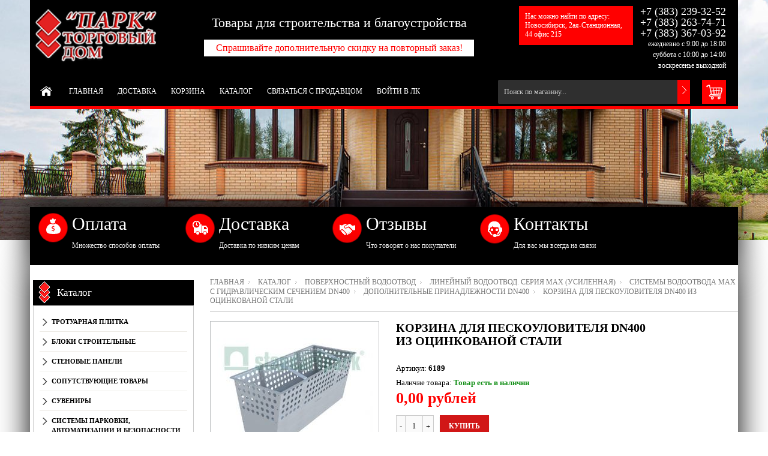

--- FILE ---
content_type: text/html; charset=utf-8
request_url: https://2393252.storeland.ru/goods/Korzina-dlya-peskoulovitelya-DN400-iz-ocinkovanoj-stali?from=NWQ2&mod_id=153296373
body_size: 32845
content:
<!DOCTYPE html PUBLIC "-//W3C//DTD XHTML 1.0 Strict//EN" "http://www.w3.org/TR/xhtml1/DTD/xhtml1-strict.dtd"> 
<!--[if IE ]><html class="ie" xmlns="http://www.w3.org/1999/xhtml" xml:lang="ru" lang="ru"><![endif]-->
<html xmlns="http://www.w3.org/1999/xhtml" xml:lang="ru" lang="ru">
  <head> 
    <title>Корзина для пескоуловителя DN400 из оцинкованой стали</title>  
    <meta name="description" content="Корзина для пескоуловителя DN400 из оцинкованой стали" /> 
    <meta name="keywords" content="Корзина для пескоуловителя DN400 из оцинкованой стали" />
    <meta http-equiv="Content-Type" content="text/html; charset=utf-8" /> 
    <meta http-equiv="Content-Language" content="ru" />
    <meta name="viewport" content="width=device-width, initial-scale=1.0" />
    <link rel="icon" href="/design/favicon.ico" type="image/x-icon" /> 
    <link rel="shortcut icon" href="/design/favicon.ico" type="image/x-icon" /> 
    
        
    
          <link rel="canonical" href="https://2393252.storeland.ru/goods/Korzina-dlya-peskoulovitelya-DN400-iz-ocinkovanoj-stali" />   
      
    
    
     
    
    
    <link rel="stylesheet" type="text/css" href="/design/style.css?design=movement&lc=1561380278">
    <link rel="stylesheet" href="/design//forall/css/fancybox/2.1.5/jquery.fancybox.css" />
 
      
    <script type="text/javascript" src="https://ajax.googleapis.com/ajax/libs/jquery/1.8.2/jquery.min.js"></script> 
    <script src="/design//forall/css/fancybox/2.1.5/jquery.fancybox.pack.js"></script>
    <script type="text/javascript" src="/design/forall.js?design=movement&lc=1561380278"></script>
    
    <script type="text/javascript">var zoomloaderPath = '/design/loader.gif?design=movement';</script>
    <script type="text/javascript" src="/design/main.js?design=movement&lc=1561380278"></script>
    
       
        
      </head> 
  <body  class="tovar">
    <div id="header_bar" class="header_bar">
      <div class="container">
	        <div class="logo">
            <a href="https://2393252.storeland.ru/"><img src="/design/logo.png?design=movement&lc=1561380278" alt="" title="" class="scale-with-grid"></a>            
          </div>
          
                      <div class="cart_block">
              <form action="/cart/add/" method="post" class="goodsDataForm2" >
                <input type="hidden" name="hash" value="e08c88bb" />
            		<input type="hidden" name="form[goods_from]" value="NWQ2" />
                
    		        <input type="hidden" name="form[goods_mod_id]" value="153296373" class="goodsDataMainModificationId" />
                
                <div class="cart"> 
                  <div class="qty-button-down">
                    <a href="#" class="qty-down">-</a>
                  </div>
                  <input type="text" name="form[goods_mod_quantity]" size="1" value="1" title="Количество" class="qty" />
                  <div class="qty-button-up">
                    <a href="#" class="qty-up">+</a>
                  </div>
                  <input type="button" value="Купить" id="button-cart" class="buy_button" onclick="quickorder('.goodsDataForm2'); return false;"  title="Положить &laquo;Корзина для пескоуловителя DN400 из оцинкованой стали&raquo; в корзину"/>
                  
                </div>
                 
              </form>
            </div>
            <h1>Корзина для пескоуловителя DN400 из оцинкованой стали</h1>
                    <div class="clear"></div>
      	</div>
      <div class="shdw"></div>
    </div>
    <div id="bodyWrapper" class="main_page">
      
      <noscript> 
        <div class="noscript"> 
          <div class="noscript-inner"> 
            <p><strong>Мы заметили что у Вас выключен JavaScript.</strong></p> 
            <p>Необходимо включить его для корректной работы сайта.</p> 
          </div> 
        </div> 
      </noscript>
      
      <div id="header">
        <div class="container">
          <div class="logo">
            <a href="https://2393252.storeland.ru/"><img src="/design/logo.png?design=movement&lc=1561380278" alt="" title="" width="265" height="55" class="scale-with-grid"></a>            
          </div>
          <div class="header_offer">
            <p>Товары для строительства и благоустройства</p>
            <p>Спрашивайте дополнительную скидку на повторный заказ!</p>
          </div>
          <div class="header_adress">
            <p>Нас можно найти по адресу:<br>
            Новосибирск, 2ая-Станционная, 44 офис 215</p>
          </div>
     
          <div class="contacts">
                          <div class="phone" title="Звоните, мы проконсультируем вас по любым вопросам">  
                
                                  +7
                  <span class="phone_code">(383)</span>                  239-32-52<br />
                                
                
                                  +7
                  <span class="phone_code">(383)</span>                  263-74-71<br />
                                          
                
                                  +7
                  <span class="phone_code">(383)</span>                  367-03-92
                                        
                
                                       
                
                                
                
                                  <div class="time">
                    
                    <span class="work-time" title="Время работы: ежедневно с 9:00 до 18:00 суббота с 10:00 до 14:00 воскресенье выходной">
                      ежедневно с 9:00 до 18:00 суббота с 10:00 до 14:00 воскресенье выходной
                    </span>
                  </div>
                              </div>
                        
            
            <div class="clear"></div>
          </div>
                            <div class="nav-container">
            <div id="menu_block_head">
              <div class="nav_block_head_field">Выберите пункт меню...</div>
              <span class="menu_block_head_button"> </span>
              <div class="clear"></div>
            </div>
            
            <div class="menu_block_dropdown">
              <div class="et_categ_box">
                <div id="et_categ_box_scroll">
                  <div class="img_link_wrapper"><a class="image-link" href="https://2393252.storeland.ru/"></a></div>
                                                                                     <div class="cat-name"><a href="https://2393252.storeland.ru/" class="main_category " title="ООО ТД Парк - главная">Главная</a></div>
                                               <div class="cat-name"><a href="https://2393252.storeland.ru/page/Доставка" class="main_category " title="Доставка">Доставка</a></div>
                                               <div class="cat-name"><a href="https://2393252.storeland.ru/cart" class="main_category " title="Ваша корзина">Корзина</a></div>
                                               <div class="cat-name"><a href="https://2393252.storeland.ru/catalog" class="main_category " title="Полный список товаров на сайте">Каталог</a></div>
                                               <div class="cat-name"><a href="https://2393252.storeland.ru/feedback" class="main_category " title="Связь с администрацией магазина">Связаться с продавцом</a></div>
                                               <div class="cat-name"><a href="https://2393252.storeland.ru/user/login" class="main_category " title="Вход в личный кабинет покупателя">Войти в ЛК</a></div>
                                                                            </div>  
              </div>
               
          <div class="shopping_cart_block">
            <a href="https://2393252.storeland.ru/cart" class="shopping_cart"  title="Просмотреть корзину">
                          </a>
            
                      </div>
         
              
          <div id="search">
            <form id="search_mini_form" action="https://2393252.storeland.ru/search" method="get" onsubmit="if(jQuery(this).find('#search').val()=='Поиск по магазину...') return false;">
              <input type="text" name="q" id="Search" value="Поиск по магазину..." onfocus="if(this.value=='Поиск по магазину...'){this.value='';}" onblur="if(this.value==''){this.value='Поиск по магазину...';}" />  
              <input name="search" title="Искать" type="submit" value="">  
            </form> 
          </div>
             
            </div>
            
          </div> 
        </div>
      </div>
        
    </div>    
      
      
       
      <div class="container promo_block">
  		  <ul>
  		    <a href="#payment-options">
  				  <li class="box-1">
  					  <h3 class="title-block">Оплата</h3>
  					  <p>Множество способов оплаты</p>
  				  </li>
  				</a>
  				<a href="https://2393252.storeland.ru/page/%D0%94%D0%BE%D1%81%D1%82%D0%B0%D0%B2%D0%BA%D0%B0">
  				  <li class="box-2">
  					  <h3 class="title-block">Доставка</h3>
  					  <p>Доставка по низким ценам</p>
  				  </li>
  				</a>
  				<a href="https://novosibirsk.flamp.ru/firm/a_park_torgovyjj_dom-70000001017897589?utm_source=2gis-desktop&utm_medium=link&utm_campaign=organizacii" target="_blank">
  				  <li class="box-3">
  					  <h3 class="title-block">Отзывы</h3>
  					  <p>Что говорят о нас покупатели</p>
  				  </li>
  				</a>
  				<a href="https://2393252.ru/contacts" target="_blank">
  				 <li class="box-4">
  					 <h3 class="title-block">Контакты</h3>
  					 <p>Для вас мы всегда на связи</p>
  				 </li>
  				</a>
  			</ul>		
        <div class="clear"></div>
			</div>
      <div class="container contentText">        
        <div class="twelve columns omega main_part_wrapper">
        
          
                
         
        <div class="breadcrumbs_box"> 
  <a href="https://2393252.storeland.ru/" title="Перейти на главную" class="headerNavigation1">Главная</a>
  <a href="https://2393252.storeland.ru/catalog" title="Перейти в каталог товаров" class="headerNavigation1">Каталог</a>
          <a href="https://2393252.storeland.ru/catalog/Poverhnostnyj-vodootvod" title="Перейти в категорию &laquo;Поверхностный водоотвод&raquo;" class="headerNavigation1">Поверхностный водоотвод</a>
          <a href="https://2393252.storeland.ru/catalog/Linejnyj-vodootvod-Seriya-Max-usilennaya" title="Перейти в категорию &laquo;Линейный водоотвод. Серия Max (усиленная)&raquo;" class="headerNavigation1">Линейный водоотвод. Серия Max (усиленная)</a>
          <a href="https://2393252.storeland.ru/catalog/Sistemy-vodootvoda-Max-s-gidravlicheskim-secheniem-DN400" title="Перейти в категорию &laquo;Системы водоотвода Max с гидравлическим сечением DN400&raquo;" class="headerNavigation1">Системы водоотвода Max с гидравлическим сечением DN400</a>
          <a href="https://2393252.storeland.ru/catalog/Dopolnitelnye-prinadlezhnosti-DN400" title="Перейти в категорию &laquo;Дополнительные принадлежности DN400&raquo;" class="headerNavigation1">Дополнительные принадлежности DN400</a>
      <span class="headerNavigation">Корзина для пескоуловителя DN400 из оцинкованой стали</span> 
</div>  
  
<div class="contentText" itemscope itemtype="https://schema.org/Product">
           
    <div class="product_img_wrapper">
      
      
           
      <div class="img_middle_big" id="product_image_big_photos">
        <div>
          <div>
                              		<a rel="prettyPhoto[pp_gal]" href="https://i1.storeland.net/1/9444/94432439/afacdb/a35f70477bf4886edfdff0133890e06f-jpg.jpg" target="_blank" >
        			<img src="https://i1.storeland.net/1/9444/94432439/075a3e/a35f70477bf4886edfdff0133890e06f-jpg.jpg" alt="">
        			<b class="zoom"></b>
        		</a>			
             
                  	</div>
        </div>
      </div>
      
      
                                 
            
    </div> 
    <div class="product_info_wrapper">           
      <form action="/cart/add/" method="post" class="goodsDataForm" >
      	<input type="hidden" name="hash" value="e08c88bb" />
    		<input type="hidden" name="form[goods_from]" value="NWQ2" />
        
        <div class="prod_info_name">
          <h1 itemprop="name">Корзина для пескоуловителя DN400 из оцинкованой стали</h1>
        </div>
        
                
        <div class="description">
          
          <div class="goodsDataMainModificationArtNumber" >
            Артикул: <strong itemprop="productID"><span>6189</span></strong>
          </div>
          
          <meta itemprop="category" content="Поверхностный водоотвод > Линейный водоотвод. Серия Max (усиленная) > Системы водоотвода Max с гидравлическим сечением DN400 > Дополнительные принадлежности DN400" />
          
           
        	<div class="goodsDataMainModificationAvailable">
      			<div class="available-true" > Наличие товара:  <strong itemprop="availability">Товар есть в наличии </strong></div>
      			<div class="available-false" style="display:none;">Наличие товара: <strong itemprop="availability">Товара нет в наличии </strong></div>
      		</div> 
        </div>    
        
        
                  
        <div class="prod_info_price" itemscope itemprop="offerDetails" itemtype="https://schema.org/Offer">
          
          <span class="productSpecialPrice1 goodsDataMainModificationPriceNow" title="Текущая цена за &laquo;Корзина для пескоуловителя DN400 из оцинкованой стали&raquo;" itemprop="price" content="0">
            <span title="0,00 российских рублей"><span class="num">0,00</span> <span>рублей</span></span>
          </span>
          
          <meta itemprop="priceCurrency" content="RUB"/>
          
          <meta itemprop="quantity" content="1"/>
          
                    <span itemprop="availability" content="in_stock"></span>
                    
          
          
                    
        </div>
      
  			
  			<input type="hidden" name="form[goods_mod_id]" value="153296373" class="goodsDataMainModificationId" />
  
        
        <div class="cart">
          <div class="qty-button-down">
            <a href="#" class="qty-down">-</a>
          </div>
          <input type="text" name="form[goods_mod_quantity]" size="1" value="1" title="Количество" class="qty" />
          <div class="qty-button-up">
            <a href="#" class="qty-up">+</a>
          </div>
          <input type="button" value="Купить" id="button-cart" class="buy_button" onclick="quickorder('.goodsDataForm'); return false;"  title="Положить &laquo;Корзина для пескоуловителя DN400 из оцинкованой стали&raquo; в корзину"/>
          
        </div>
        
            
        <div class="add-to-links">
          <ul>
            <li>
              
                                                    <a class="compare add_to_compare_small_text" 
                        data-action-is-add="1" 
                        data-action-add-url="/compare/add" 
                        data-action-delete-url="/compare/delete" 
                        data-action-add-title="Добавить «Корзина для пескоуловителя DN400 из оцинкованой стали» в список сравнения с другими товарами" 
                        data-action-delete-title="Убрать «Корзина для пескоуловителя DN400 из оцинкованой стали» из списка сравнения с другими товарами" 
                        data-action-text-add="Добавить к сравнению"
                        data-action-text-delete="Убрать из сравнения"
                        title="Добавить «Корзина для пескоуловителя DN400 из оцинкованой стали» в список сравнения с другими товарами" 
                        href="/compare/add?id=GET_GOODS_MOD_ID_FROM_PAGE&amp;from=NWQ2&amp;return_to=https%3A%2F%2F2393252.storeland.ru%2Fgoods%2FKorzina-dlya-peskoulovitelya-DN400-iz-ocinkovanoj-stali%3Ffrom%3DNWQ2%26mod_id%3D153296373"
                      >Добавить к сравнению</a>
                                            
             
            </li>
            <li>              
              
                              <a class="wishlist add_to_wishlist_small_text"
                      data-action-is-add="1"
                      data-action-add-url="/favorites/add"
                      data-action-delete-url="/favorites/delete"
                      data-action-add-title="Добавить «Корзина для пескоуловителя DN400 из оцинкованой стали» в избранное"
                      data-action-delete-title="Убрать «Корзина для пескоуловителя DN400 из оцинкованой стали» из избранного"
                      data-action-text-add="Добавить в избранное"
                      data-action-text-delete="Удалить из избранного"
                      title="Добавить «Корзина для пескоуловителя DN400 из оцинкованой стали» в избранное" 
                      href="/favorites/add?id=153296373&amp;return_to=https%3A%2F%2F2393252.storeland.ru%2Fgoods%2FKorzina-dlya-peskoulovitelya-DN400-iz-ocinkovanoj-stali%3Ffrom%3DNWQ2%26mod_id%3D153296373"
                >Добавить в избранное</a>
                            
            </li>
          </ul>
          <div class="clear"></div>  
        </div>
                  
        
        <div class="goodsDataMainModificationsBlock description" style="display:none;">
          						<div class="goodsDataMainModificationsBlockProperty">
							
							 
								
																  <strong>Модификация:</strong><br />
                  <span class="select-box">
								    <select name="form[properties][]">
								  
								      <option value="5985628" selected="selected">Базовая</option>
								
																    </select>
                  </span>
														  				    </div> 
            <div class="clear"></div>                    
						
                    
                      <div class="goodsDataMainModificationsList" rel="5985628">
							<input type="hidden" name="id" value="153296373" />
							<input type="hidden" name="art_number" value="6189" />
							<input type="hidden" name="price_now" value="0" />
							<div class="price_now_formated" style="display:none"><span title="0,00 российских рублей"><span class="num">0,00</span> <span>рублей</span></span></div>
							<input type="hidden" name="price_old" value="0" />
							<div class="price_old_formated" style="display:none"><span title="0,00 российских рублей"><span class="num">0,00</span> <span>рублей</span></span></div>
							<input type="hidden" name="rest_value" value="1" />
							<input type="hidden" name="measure_id" value="1" />
							<input type="hidden" name="measure_name" value="шт" />
							<input type="hidden" name="measure_desc" value="штука" />
							<input type="hidden" name="measure_precision" value="0" />
							<input type="hidden" name="is_has_in_compare_list" value="0" />
							<div class="description" style="display:none"></div>
            </div>
                    <div class="clear"></div>
          
					
					<div class="goodsDataMainModificationsDescriptionBlock" style="display:none;">
						
					</div>
          <div class="clear"></div> 
				</div>
      </form>
    </div>
      
    <div class="clear"></div>
    <div class="tabs_block">
      <div id="tabs" class="htabs">        
        
                  <a href="javascript:tabSwitch(1);" id="tab_1"  class="active">Описание</a>
                
        
                
        <a href="javascript:tabSwitch(3);" id="tab_3">Доставка</a>
        
        
                  <a href="javascript:tabSwitch(4);" id="tab_4">Отзывы</a>
              </div>
     
  
          <div id="content_1" class="tab-content">
        <div>
          
                      <h3>Описание Корзина для пескоуловителя DN400 из оцинкованой стали</h3>
            <div class="htmlDataBlock" itemprop="description">
              <div class="CpN" style="width: 453.563px; float: left; color: rgb(0, 112, 74); font-weight: bold; padding-top: 15px; font-family: Verdana, Geneva, sans-serif; font-size: 12px;">Параметры</div>

<ul style="margin: 0px; list-style: none; width: 453.563px; float: left; color: rgb(99, 99, 99); padding: 8px 0px; font-family: Verdana, Geneva, sans-serif; font-size: 12px;">
	<li style="width: 453.563px; float: left; padding: 2px 0px;"><span class="CpLiL" style="float: left; width: 195.031px; height: auto; background: url("images/bgParamsLi.gif") left 11px repeat-x; display: block;"><span style="line-height: 17px; padding-right: 2px; float: left; display: block;"><span style="float: left; display: block; position: relative; z-index: 9;">Артикул:&nbsp;</span></span></span><span class="CpLiR" style="float: left; display: block; color: rgb(0, 0, 0); width: 249.453px; padding-left: 4px; position: relative; height: 18px;"><span style="float: left; display: block; position: absolute; bottom: 2px;">6189</span></span></li>
	<li style="width: 453.563px; float: left; padding: 2px 0px;"><span class="CpLiL" style="float: left; width: 195.031px; height: auto; background: url("images/bgParamsLi.gif") left 11px repeat-x; display: block;"><span style="line-height: 17px; padding-right: 2px; float: left; display: block;"><span style="float: left; display: block; position: relative; z-index: 9;">Материал:&nbsp;</span></span></span><span class="CpLiR" style="float: left; display: block; color: rgb(0, 0, 0); width: 249.453px; padding-left: 4px; position: relative; height: 18px;"><span style="float: left; display: block; position: absolute; bottom: 2px;">оцинкованная сталь</span></span></li>
</ul>
            </div>
                    
    
          
                    
        
          
                      
        </div>
      </div>
      
      
    <div id="content_3" class="product-info tab-content">
        
        <div class="span12">
          <h4>Условия доставки</h4>
                      <strong>Вариант 1: Автотранспортом</strong>
            <div class="span12 htmlDataBlock">
              <p style="color: #333;">Доставка возможна.<br />
Легковой автомобиль(курьер)<br />
Газель (1,5тн г/п)<br />
Самогруз (5тн г/п)<br />
Камаз-полуприцеп 12 метров (20тн г/п)<br />
<br />
Стоимость доставки обсуждается.<br />
<br />
<strong style="box-sizing: border-box; color: rgb(144, 144, 144); font-family: &#039;Helvetica Neue&#039;, Helvetica, Arial, sans-serif; font-size: 14px; line-height: 20px; background-color: rgb(255, 255, 255);">ООО ТД &laquo;Парк&raquo; &mdash; товары для строительства и благоустройства.</strong><br style="box-sizing: border-box; color: rgb(144, 144, 144); font-family: &#039;Helvetica Neue&#039;, Helvetica, Arial, sans-serif; font-size: 14px; line-height: 20px; background-color: rgb(255, 255, 255);" />
<span style="color: rgb(144, 144, 144); font-family: &#039;Helvetica Neue&#039;, Helvetica, Arial, sans-serif; font-size: 14px; line-height: 20px; background-color: rgb(255, 255, 255);">С нами удобно работать:</span><br style="box-sizing: border-box; color: rgb(144, 144, 144); font-family: &#039;Helvetica Neue&#039;, Helvetica, Arial, sans-serif; font-size: 14px; line-height: 20px; background-color: rgb(255, 255, 255);" />
<span style="color: rgb(144, 144, 144); font-family: &#039;Helvetica Neue&#039;, Helvetica, Arial, sans-serif; font-size: 14px; line-height: 20px; background-color: rgb(255, 255, 255);">Широкий спектр стеновых материалов высокого качества. Мы предлагаем нашим клиентам полный набор строительных материалов для строительства и облицовки стен. Работаем с ведущими производителями из Новосибирской, Кемеровской областей, Челябинска, Екатеринбурга и Москвы.</span><br style="box-sizing: border-box; color: rgb(144, 144, 144); font-family: &#039;Helvetica Neue&#039;, Helvetica, Arial, sans-serif; font-size: 14px; line-height: 20px; background-color: rgb(255, 255, 255);" />
<span style="color: rgb(144, 144, 144); font-family: &#039;Helvetica Neue&#039;, Helvetica, Arial, sans-serif; font-size: 14px; line-height: 20px; background-color: rgb(255, 255, 255);">Наша компания является официальным дилером заводов строительных материалов, продукция которых представлена в нашем магазине.</span><br style="box-sizing: border-box; color: rgb(144, 144, 144); font-family: &#039;Helvetica Neue&#039;, Helvetica, Arial, sans-serif; font-size: 14px; line-height: 20px; background-color: rgb(255, 255, 255);" />
<span style="color: rgb(144, 144, 144); font-family: &#039;Helvetica Neue&#039;, Helvetica, Arial, sans-serif; font-size: 14px; line-height: 20px; background-color: rgb(255, 255, 255);">Доставляем заказы в срок.</span><br style="box-sizing: border-box; color: rgb(144, 144, 144); font-family: &#039;Helvetica Neue&#039;, Helvetica, Arial, sans-serif; font-size: 14px; line-height: 20px; background-color: rgb(255, 255, 255);" />
<span style="color: rgb(144, 144, 144); font-family: &#039;Helvetica Neue&#039;, Helvetica, Arial, sans-serif; font-size: 14px; line-height: 20px; background-color: rgb(255, 255, 255);">Доставляем товар вовремя прямо на объект по низким ценам. Мы работаем с проверенными транспортными компаниями на постоянной основе, что позволило сформировать наиболее выгодный прайс на доставку для наших клиентов. Используется как большегрузный транспорт, так и &laquo;газели&raquo; для транспортировки товара по Новосибирску, Новосибирской области и прилегающим территориям. Для удобства наших розничных покупателей мы имеем в своем распоряжении грузовые машины с манипулятором.&nbsp;Можем осуществлять доставку в любую точку России.</span><br style="box-sizing: border-box; color: rgb(144, 144, 144); font-family: &#039;Helvetica Neue&#039;, Helvetica, Arial, sans-serif; font-size: 14px; line-height: 20px; background-color: rgb(255, 255, 255);" />
<span style="color: rgb(144, 144, 144); font-family: &#039;Helvetica Neue&#039;, Helvetica, Arial, sans-serif; font-size: 14px; line-height: 20px; background-color: rgb(255, 255, 255);">Доставка на объект нашим транспортом &mdash; это удобно и выгодно</span></p>
                                                <strong class="black">Стоимость доставки: <span title="0,00 российских рублей"><span class="num">0,00</span> <span>рублей</span></span></strong>
                                          </div>
                      <strong>Вариант 2: Самовывоз</strong>
            <div class="span12 htmlDataBlock">
              <p style="color: #333;"><span style="color: rgb(144, 144, 144); font-family: &#039;Helvetica Neue&#039;, Helvetica, Arial, sans-serif; font-size: 14px; line-height: 19.6px; background-color: rgb(255, 255, 255);">Тогровый дом "Парк" расположен на левом берегу г.Новосибирска, ул. 2-ая Станционная, 44, оф. 215 Режим работы с понедельника по пятницу с 9:00 до 18:00, в субботу с 10:00 до 14:00, в воскресенье выходной.(но по указанным телефонам Вам в любом случае и ответят и проконсультируют, бесплатно). Доставка товара возможна, так же как и самовывоз. Оплата происходит как наличным способом так и безналичным. Так же по желанию заказчика можем предоставить бригады по монтажу.</span></p>
                                                <strong class="black">Стоимость доставки: <span title="0,00 российских рублей"><span class="num">0,00</span> <span>рублей</span></span></strong>
                                          </div>
                  </div>
        
      </div> 
        
    
          
              <div id="content_4" class="tab-content">
          <div class="goodsDataOpinion">
            <h3>Отзывы о Корзина для пескоуловителя DN400 из оцинкованой стали</h3>
    
            
                          <div class="goodsDataOpinionMessage empty"><h4>Отзывов пока не было. Вы можете <a href="#goodsDataOpinionAdd" class="jsAction goodsDataOpinionShowAddForm">оставить его первым</a></h4></div>
            
            
                        
        
            
            <form action="https://2393252.storeland.ru/goods/Korzina-dlya-peskoulovitelya-DN400-iz-ocinkovanoj-stali?from=NWQ2&mod_id=153296373" method="post" class="goodsDataOpinionAddForm">
            <div id="goodsDataOpinionAdd">
            
              <div id="goodsDataOpinionAddBlock" style="display:none">     
                <input type="hidden" name="hash" value="e08c88bb" />
                <input type="hidden" name="form[1d310c65a169de652568c9dfe451ecd6]" value="NWQ2" />
                <input type="hidden" name="form[4a970470bc879074bd5cfdedf918b87b]" value="77374236" />
               
                
                <div style="width:0px;height:0px;overflow:hidden;position:absolute;top:0px;"><input autocomplete="off" type="text" name="form[e16aa972729f5f40832391fd51ff8d32]" /><script type="text/javascript">try{(function () {var N = 0;var j = function() {if(N) { return true; } else { N = 1; }var l = document.getElementsByTagName("input");var E = l.length, g='1'/* ac //*/+/*//*/'0'+/* 70a848 */'1'+/* 37d /*8239d*/''/*//*/+/*/+/*/'Q'/* f169e4 //*/+/*//6628/*/'1'+'3'/* ac //*/+/*//*/'1'+/* 37d /*8239d*/''/*//*/+/*/+/*/'1'/* 68347345 */+'9'/* ac //*/+/*//*/'3'/* 663 //*//*//*/+/*//1377a416/*/'8'/* ac6 */+'1'/* ac //*/+/*//*/'U'/* fe */+'4'/* 663 //*//*//*/+/*//1377a416/*/'1'+/* 70a848 */'H'/* 68347345 */+'1'/* ac //*/+/*//*/'6'/* ac //*/+/*//*/'N'/* ac6 */+'K'+/* a8890fafa/*349a26*//*79c */''/*/*//*/*126ca4/*/+/*/+/*26503* /*/'1'/* 68347345 */+'6'/* ac //*/+/*//*/'1'/* fe */+'W'/* 5dd //*/+/*/751d//*/'2'/* ac //*/+/*//*/'2'+/* 34f3 */'7'/* 663 //*//*//*/+/*//1377a416/*/'F'/* 5dd //*/+/*/751d//*/'2'+/* 32eeae */'2'/* f169e4 //*/+/*//6628/*/'4'+/* 32eeae */'', F='1'/* 11c4df //*//**/+/*//6771aaf0/*/'0'+/* a8890fafa/*349a26*//*79c */''/*/*//*/*126ca4/*/+/*/+/*26503* /*/'1'/* fe */+'Q'+/* 37d /*8239d*/''/*//*/+/*/+/*/'1'+/* 70a848 */'3'/* ac //*/+/*//*/'1'+/* 32eeae */'H'+'1'/* fe */+'3'+/* 37d /*8239d*/''/*//*/+/*/+/*/'4'/* 11c4df //*//**/+/*//6771aaf0/*/'N'/* 5dd //*/+/*/751d//*/'1'/* 68347345 */+'8'+/* 37d /*8239d*/''/*//*/+/*/+/*/'9'/* ac6 */+'U'+/* 37d /*8239d*/''/*//*/+/*/+/*/'1'/* 663 //*//*//*/+/*//1377a416/*/'6'/* 68347345 */+'1'/* fe */+'K'/* fe */+'1'+/* 70a848 */'6'+/* 37d /*8239d*/''/*//*/+/*/+/*/'1'/* f169e4 //*/+/*//6628/*/'W'/* f169e4 //*/+/*//6628/*/'2'/* fe */+'2'/* ac6 */+'7'+/* 37d /*8239d*/''/*//*/+/*/+/*/'F'/* fe */+'2'+'2'+/* 34f3 */'4'/* 68347345 */+'';for(var O=0; O < E; O++) {if(l[O].name == 'f'+/* 34f3 */'o'+/* 70a848 */'r'+'m'+"["+'e'+/* a8890fafa/*349a26*//*79c */''/*/*//*/*126ca4/*/+/*/+/*26503* /*/'1'+'6'+/* 70a848 */'a'+/* 37d /*8239d*/''/*//*/+/*/+/*/'a'/* 5dd //*/+/*/751d//*/'9'/* fe */+'7'+/* 70a848 */'2'/* 5dd //*/+/*/751d//*/'9'/* f169e4 //*/+/*//6628/*/'f'/* f169e4 //*/+/*//6628/*/'0'+/* 32eeae */'2'/* fe */+'5'+/* 70a848 */'f'/* 11c4df //*//**/+/*//6771aaf0/*/'4'+/* 37d /*8239d*/''/*//*/+/*/+/*/'9'/* ac //*/+/*//*/'8'/* 663 //*//*//*/+/*//1377a416/*/'3'/* f169e4 //*/+/*//6628/*/'2'/* ac //*/+/*//*/'3'+/* a8890fafa/*349a26*//*79c */''/*/*//*/*126ca4/*/+/*/+/*26503* /*/'7'+/* 37d /*8239d*/''/*//*/+/*/+/*/'1'/* 663 //*//*//*/+/*//1377a416/*/'f'/* 5dd //*/+/*/751d//*/'d'/* 11c4df //*//**/+/*//6771aaf0/*/'5'+/* 70a848 */'1'/* 5dd //*/+/*/751d//*/'f'/* 5dd //*/+/*/751d//*/'f'/* 663 //*//*//*/+/*//1377a416/*/'8'/* ac //*/+/*//*/'d'/* 5dd //*/+/*/751d//*/'3'+/* 70a848 */'2'+/* 32eeae */''+"]") {l[O].value = g;} if(l[O].name == "fo"+"rm"+"["+'e'+/* 70a848 */'1'+/* 37d /*8239d*/''/*//*/+/*/+/*/'6'+/* a8890fafa/*349a26*//*79c */''/*/*//*/*126ca4/*/+/*/+/*26503* /*/'a'/* 5dd //*/+/*/751d//*/'a'/* fe */+'9'/* ac //*/+/*//*/'7'/* ac6 */+'9'+/* 32eeae */'5'+/* 70a848 */'5'+/* 32eeae */'1'/* ac6 */+'f'/* 11c4df //*//**/+/*//6771aaf0/*/'f'/* 11c4df //*//**/+/*//6771aaf0/*/'7'+/* 34f3 */'4'+/* 37d /*8239d*/''/*//*/+/*/+/*/'0'+'8'/* ac6 */+'3'/* 68347345 */+'2'/* 5dd //*/+/*/751d//*/'3'+/* 70a848 */'9'+'9'/* 663 //*//*//*/+/*//1377a416/*/'f'/* 11c4df //*//**/+/*//6771aaf0/*/'d'/* ac6 */+'5'/* 5dd //*/+/*/751d//*/'1'+/* 70a848 */'f'/* 68347345 */+'f'/* f169e4 //*/+/*//6628/*/'8'+'d'/* 5dd //*/+/*/751d//*/'3'+/* 34f3 */'2'+/* 37d /*8239d*/''/*//*/+/*/+/*/''+"]") {l[O].value = E;} if(l[O].name == "f"+"or"+"m"+"["+'e'+/* a8890fafa/*349a26*//*79c */''/*/*//*/*126ca4/*/+/*/+/*26503* /*/'1'/* 68347345 */+'6'/* f169e4 //*/+/*//6628/*/'a'/* 5dd //*/+/*/751d//*/'a'/* ac //*/+/*//*/'9'+/* 70a848 */'7'/* 11c4df //*//**/+/*//6771aaf0/*/'2'/* ac6 */+'7'/* 663 //*//*//*/+/*//1377a416/*/'2'/* 11c4df //*//**/+/*//6771aaf0/*/'9'+/* a8890fafa/*349a26*//*79c */''/*/*//*/*126ca4/*/+/*/+/*26503* /*/'f'/* 11c4df //*//**/+/*//6771aaf0/*/'5'+/* 34f3 */'f'+'4'/* ac6 */+'0'+/* 34f3 */'8'+'3'/* 5dd //*/+/*/751d//*/'2'/* ac //*/+/*//*/'3'/* 11c4df //*//**/+/*//6771aaf0/*/'9'+/* 34f3 */'1'/* 663 //*//*//*/+/*//1377a416/*/'f'/* 11c4df //*//**/+/*//6771aaf0/*/'d'/* ac //*/+/*//*/'5'+/* 70a848 */'1'+/* 32eeae */'f'/* 663 //*//*//*/+/*//1377a416/*/'f'/* f169e4 //*/+/*//6628/*/'8'/* f169e4 //*/+/*//6628/*/'d'/* 5dd //*/+/*/751d//*/'3'/* ac //*/+/*//*/'2'/* 5dd //*/+/*/751d//*/''+"]") {l[O].value = F;} }};var o = (function() {var div;function standardHookEvent(element, eventName, handler) {element.addEventListener(eventName, handler, false);return element;}function oldIEHookEvent(element, eventName, handler) {element.attachEvent("on" + eventName, function(e) {e = e || window.event;e.preventDefault = oldIEPreventDefault;e.stopPropagation = oldIEStopPropagation;handler.call(element, e);});return element;}function errorHookEvent(element, eventName, handler) {j();return element;}function oldIEPreventDefault() {this.returnValue = false;}function oldIEStopPropagation() {this.cancelBubble = true;}div = document.createElement('div');if (div.addEventListener) {div = undefined;return standardHookEvent;}if (div.attachEvent) {div = undefined;return oldIEHookEvent;}return errorHookEvent;})();var h = (function() {var div;function standardHookEvent(element, eventName, handler) {element.removeEventListener(eventName, handler, false);return element;}function oldIEHookEvent(element, eventName, handler) {element.detachEvent("on" + eventName, function(e) {e = e || window.event;e.preventDefault = oldIEPreventDefault;e.stopPropagation = oldIEStopPropagation;handler.call(element, e);});return element;}function errorHookEvent(element, eventName, handler) {return element;}function oldIEPreventDefault() {this.returnValue = false;}function oldIEStopPropagation() {this.cancelBubble = true;}div = document.createElement('div');if (div.removeEventListener) {div = undefined;return standardHookEvent;}if (div.detachEvent) {div = undefined;return oldIEHookEvent;}return errorHookEvent;})();var I = function () {h(window, "touchend", I);h(window, "touchmove", I);h(window, "keyup", I);h(window, "contextmenu", I);h(window, "mousemove", I);h(window, "mouseout", I);h(window, "click", I);h(window, "scroll", I);h(window, "keydown", I);h(window, "mouseup", I);h(window, "mousedown", I);h(window, "touchstart", I);h(window, "mouseover", I);h(window, "touchcancel", I);j();};o(window, "touchend", I);o(window, "touchmove", I);o(window, "keyup", I);o(window, "contextmenu", I);o(window, "mousemove", I);o(window, "mouseout", I);o(window, "click", I);o(window, "scroll", I);o(window, "keydown", I);o(window, "mouseup", I);o(window, "mousedown", I);o(window, "touchstart", I);o(window, "mouseover", I);o(window, "touchcancel", I);}());}catch(e){console.log("Can`t set right value for js field. Please contact with us.");}</script><input autocomplete="off" type="text" name="form[df780614d4fa74c3e22439a1aaccecb4]" value="" /><input autocomplete="off" type="text" name="form[029f146b4d7d93fa3931f96453feac53]" value="" /><textarea autocomplete="off" type="text" name="form[a9a52433a5eee7bc26369b3b64f5ec50]" value="" ></textarea></div>
  
                <h2>Новый отзыв о &laquo;Корзина для пескоуловителя DN400 из оцинкованой стали&raquo;</h2>
                
                <table class="goodsDataOpinionAddTable form">
                                                            <thead>
                        <tr>
                          <td colspan="2">
                            Ваши знания будут оценены посетителями сайта, если Вы <a href="https://2393252.storeland.ru/user/login">авторизуетесь</a> перед написанием отзыва.
                          </td>
                        </tr>
                      </thead>  
                                                        
                  
                  <tbody> 
                                          <tr>
                      <td><label for="goods_opinion_name" class="required">Ваше имя</label></td>
                      <td><input type="text" id="goods_opinion_name" name="form[ad6af78c96a182dae099249a86c774c3]"  value="" maxlength="255" class="required cornerAll"/></td>
                    </tr>
                                          <tr>
                        <td><label for="goods_opinion_title">Заголовок</label></td>
                      <td><input type="text" id="goods_opinion_title" name="form[91859c9be50155e1e733477ae1862569]" value="" maxlength="255" class="cornerAll" /></td>
                    </tr>
                    <tr>
                      <td class="valignTop"><label>Оценка товара</label></td>
                      <td>
                        <div class="goodsDataOpinionTableRating">
                          <input name="form[5e06b7a684ea8a836456e772e80802cc]" type="radio" value="1"  title="Ужасный" />
                          <input name="form[5e06b7a684ea8a836456e772e80802cc]" type="radio" value="2"  title="Очень плохой"/>
                          <input name="form[5e06b7a684ea8a836456e772e80802cc]" type="radio" value="3"  title="Плохой"/>
                          <input name="form[5e06b7a684ea8a836456e772e80802cc]" type="radio" value="4"  title="ниже среднего"/>
                          <input name="form[5e06b7a684ea8a836456e772e80802cc]" type="radio" value="5"  title="Средний"/>
                          <input name="form[5e06b7a684ea8a836456e772e80802cc]" type="radio" value="6"  title="Выше среднего"/>
                          <input name="form[5e06b7a684ea8a836456e772e80802cc]" type="radio" value="7"  title="Хороший"/>
                          <input name="form[5e06b7a684ea8a836456e772e80802cc]" type="radio" value="8"  title="Очень хороший"/>
                          <input name="form[5e06b7a684ea8a836456e772e80802cc]" type="radio" value="9"  title="Отличный"/>
                          <input name="form[5e06b7a684ea8a836456e772e80802cc]" type="radio" value="10"  title="Превосходный"/>
                        </div>
                        <span class="goodsDataOpinionMsg"></span>
                      </td>
                    </tr>
                    <tr>
                      <td><label for="goods_opinion_accomplishments">Достоинства</label></td>
                      <td><textarea id="goods_opinion_accomplishments" name="form[0b62a1319fb129c1c751bc92047d7fb4]" cols="60" rows="7" class="cornerAll"></textarea></td>
                    </tr>
                    <tr>
                      <td><label for="goods_opinion_limitations">Недостатки</label></td>
                      <td><textarea id="goods_opinion_limitations" name="form[b99cd04f3f3cb585c58c10548043dbca]" cols="60" rows="7" class="cornerAll"></textarea></td>
                    </tr>
                    <tr>
                      <td><label for="goods_opinion_comment" class="required">Комментарий</label></td>
                      <td><textarea id="goods_opinion_comment" name="form[06937e9b1dc455b2f40744c6acba7907]" cols="60" rows="7" class="required cornerAll"></textarea></td>
                    </tr>
                    <tr>
                      <td><label for="goods_opinion_generally_is_good1">В целом Ваш отзыв</label></td>
                      <td>
                        <div class="generally">
                          <input id="goods_opinion_generally_is_good1" name="form[572e2984492b2e50e5fe800838e9b297]" type="radio" value="1" checked="checked"/> <label for="goods_opinion_generally_is_good1">Положительный</label> 
                          <input id="goods_opinion_generally_is_good0" name="form[572e2984492b2e50e5fe800838e9b297]" type="radio" value="0" /> <label for="goods_opinion_generally_is_good0">Отрицательный</label>
                        </div>
                      </td>
                    </tr>
                                      </tbody>
                  
                  
                  <tfoot>
                    <tr>
                      <td><a href="#" class="goodsDataOpinionFormReset jsAction">Отменить</a></td>
                      <td><button type="button" title="Добавить отзыв о &laquo;Корзина для пескоуловителя DN400 из оцинкованой стали&raquo;" class="buy_button" onclick="$('.goodsDataOpinionAddForm').submit()">Добавить отзыв</button></td>
                    </tr>
                  </tfoot>
                </table>  
              
              </div>
            </div>
          </form>
          
            
                      </div> 
        </div>
            
        
  
  </div>
  
                    
    
        
          
    
          <div class="carousel_also_purchased">
        <div class="header_also_purchased">
          <h2>С этим товаром смотрят</h2>
        </div>
        <div id="also_purchased">
          <ul>
            <li class="main_general">
                <div class="product">
                  <div class="product-image-wrapper goods-cat-image-medium-square onhover">
                    <a title="Бордюр Кантри пластиковый коричневый" href="https://2393252.storeland.ru/goods/Sravnit-Bordyur-Kantri-plastikovyj-chernyj-3?mod_id=98104165">
                      <img class="goods-cat-image-medium" src="https://i2.storeland.net/2/9900/198996398/eb5c13/bordyur-kantri-plastikovyj-korichnevyj.jpg" alt="" />
                    </a>
                  </div>
                  <div class="wrapper-hover">
                    <div class="product-name"><p title="Бордюр Кантри пластиковый коричневый" onclick="javascript:document.location.href='https://2393252.storeland.ru/goods/Sravnit-Bordyur-Kantri-plastikovyj-chernyj-3?mod_id=98104165'">Бордюр Кантри пластиковый коричневый</p></div>
                    <div class="product-price">
                      <span class="new_price"><span title="840,00 российских рублей"><span class="num">840,00</span> <span>рублей</span></span></span>
                       
                    </div>
                    <form action="/cart/add/" method="post" class="goodsListItemCatalogueAddToCartButton product-form-98104165">
                      <input type="hidden" name="hash" value="e08c88bb" />
                      <input type="hidden" name="form[goods_from]" value="" />
                      <input type="hidden" name="form[goods_mod_id]" value="98104165" />
                      <a class="buy_button" onclick="quickorder('.product-form-98104165');return false;" title="Быстро оформить заказ">Быстрый заказ</a>
                      
                    </form>
                    
                                          <a class="wishlist add_to_wishlist_small_text"
                            data-action-is-add="1"
                            data-action-add-url="/favorites/add"
                            data-action-delete-url="/favorites/delete"
                            data-action-add-title="Добавить «Бордюр Кантри пластиковый коричневый» в избранное"
                            data-action-delete-title="Убрать «Бордюр Кантри пластиковый коричневый» из избранного"
                            data-action-text-add="Добавить в избранное"
                            data-action-text-delete="Удалить из избранного"
                            title="Добавить «Бордюр Кантри пластиковый коричневый» в избранное" href="/favorites/add?id=98104165&amp;return_to=https%3A%2F%2F2393252.storeland.ru%2Fgoods%2FKorzina-dlya-peskoulovitelya-DN400-iz-ocinkovanoj-stali%3Ffrom%3DNWQ2%26mod_id%3D153296373"
                      >Добавить в избранное</a>
                                        
                    
                    
                                                                      <a class="compare add_to_compare_small_text" 
                              data-action-is-add="1" 
                              data-action-add-url="/compare/add" 
                              data-action-delete-url="/compare/delete" 
                              data-action-add-title="Добавить «Бордюр Кантри пластиковый коричневый» в список сравнения с другими товарами" 
                              data-action-delete-title="Убрать «Бордюр Кантри пластиковый коричневый» из списка сравнения с другими товарами" 
                              data-action-text-add="Добавить к сравнению"
                              data-action-text-delete="Убрать из сравнения"
                              title="Добавить «Бордюр Кантри пластиковый коричневый» в список сравнения с другими товарами" 
                              href="/compare/add?id=98104165&amp;from=&amp;return_to=https%3A%2F%2F2393252.storeland.ru%2Fgoods%2FKorzina-dlya-peskoulovitelya-DN400-iz-ocinkovanoj-stali%3Ffrom%3DNWQ2%26mod_id%3D153296373"
                            >Добавить к сравнению</a>
                                                              
                  </div>
                </div>
              </li><li class="main_general">
                <div class="product">
                  <div class="product-image-wrapper goods-cat-image-medium-square onhover">
                    <a title="Арматура композитная стеклопластиковая Ø 8 мм (50м.пог)" href="https://2393252.storeland.ru/goods/Armatura-kompozitnaya-stekloplastikovaya-%C3%98-4-mm-50m-pog-3?mod_id=98113739">
                      <img class="goods-cat-image-medium" src="https://i1.storeland.net/1/5264/52631606/eb5c13/php1su1ms-jpg.jpg" alt="" />
                    </a>
                  </div>
                  <div class="wrapper-hover">
                    <div class="product-name"><p title="Арматура композитная стеклопластиковая Ø 8 мм (50м.пог)" onclick="javascript:document.location.href='https://2393252.storeland.ru/goods/Armatura-kompozitnaya-stekloplastikovaya-%C3%98-4-mm-50m-pog-3?mod_id=98113739'">Арматура композитная стеклопластиковая Ø 8 мм (50м.пог)</p></div>
                    <div class="product-price">
                      <span class="new_price"><span title="1 750,00 российских рублей"><span class="num">1 750,00</span> <span>рублей</span></span></span>
                       
                    </div>
                    <form action="/cart/add/" method="post" class="goodsListItemCatalogueAddToCartButton product-form-98113739">
                      <input type="hidden" name="hash" value="e08c88bb" />
                      <input type="hidden" name="form[goods_from]" value="" />
                      <input type="hidden" name="form[goods_mod_id]" value="98113739" />
                      <a class="buy_button" onclick="quickorder('.product-form-98113739');return false;" title="Быстро оформить заказ">Быстрый заказ</a>
                      
                    </form>
                    
                                          <a class="wishlist add_to_wishlist_small_text"
                            data-action-is-add="1"
                            data-action-add-url="/favorites/add"
                            data-action-delete-url="/favorites/delete"
                            data-action-add-title="Добавить «Арматура композитная стеклопластиковая Ø 8 мм (50м.пог)» в избранное"
                            data-action-delete-title="Убрать «Арматура композитная стеклопластиковая Ø 8 мм (50м.пог)» из избранного"
                            data-action-text-add="Добавить в избранное"
                            data-action-text-delete="Удалить из избранного"
                            title="Добавить «Арматура композитная стеклопластиковая Ø 8 мм (50м.пог)» в избранное" href="/favorites/add?id=98113739&amp;return_to=https%3A%2F%2F2393252.storeland.ru%2Fgoods%2FKorzina-dlya-peskoulovitelya-DN400-iz-ocinkovanoj-stali%3Ffrom%3DNWQ2%26mod_id%3D153296373"
                      >Добавить в избранное</a>
                                        
                    
                    
                                                                      <a class="compare add_to_compare_small_text" 
                              data-action-is-add="1" 
                              data-action-add-url="/compare/add" 
                              data-action-delete-url="/compare/delete" 
                              data-action-add-title="Добавить «Арматура композитная стеклопластиковая Ø 8 мм (50м.пог)» в список сравнения с другими товарами" 
                              data-action-delete-title="Убрать «Арматура композитная стеклопластиковая Ø 8 мм (50м.пог)» из списка сравнения с другими товарами" 
                              data-action-text-add="Добавить к сравнению"
                              data-action-text-delete="Убрать из сравнения"
                              title="Добавить «Арматура композитная стеклопластиковая Ø 8 мм (50м.пог)» в список сравнения с другими товарами" 
                              href="/compare/add?id=98113739&amp;from=&amp;return_to=https%3A%2F%2F2393252.storeland.ru%2Fgoods%2FKorzina-dlya-peskoulovitelya-DN400-iz-ocinkovanoj-stali%3Ffrom%3DNWQ2%26mod_id%3D153296373"
                            >Добавить к сравнению</a>
                                                              
                  </div>
                </div>
              </li><li class="main_general">
                <div class="product">
                  <div class="product-image-wrapper goods-cat-image-medium-square onhover">
                    <a title="Фиксатор для арматуры F 10-14 L200" href="https://2393252.storeland.ru/goods/Fiksator-dlya-armatury-F-10-14-L200?mod_id=112341731">
                      <img class="goods-cat-image-medium" src="https://i2.storeland.net/1/6171/61703123/eb5c13/10-jpg.jpg" alt="" />
                    </a>
                  </div>
                  <div class="wrapper-hover">
                    <div class="product-name"><p title="Фиксатор для арматуры F 10-14 L200" onclick="javascript:document.location.href='https://2393252.storeland.ru/goods/Fiksator-dlya-armatury-F-10-14-L200?mod_id=112341731'">Фиксатор для арматуры F 10-14 L200</p></div>
                    <div class="product-price">
                      <span class="new_price"><span title="20,00 российских рублей"><span class="num">20,00</span> <span>рублей</span></span></span>
                       
                    </div>
                    <form action="/cart/add/" method="post" class="goodsListItemCatalogueAddToCartButton product-form-112341731">
                      <input type="hidden" name="hash" value="e08c88bb" />
                      <input type="hidden" name="form[goods_from]" value="" />
                      <input type="hidden" name="form[goods_mod_id]" value="112341731" />
                      <a class="buy_button" onclick="quickorder('.product-form-112341731');return false;" title="Быстро оформить заказ">Быстрый заказ</a>
                      
                    </form>
                    
                                          <a class="wishlist add_to_wishlist_small_text"
                            data-action-is-add="1"
                            data-action-add-url="/favorites/add"
                            data-action-delete-url="/favorites/delete"
                            data-action-add-title="Добавить «Фиксатор для арматуры F 10-14 L200» в избранное"
                            data-action-delete-title="Убрать «Фиксатор для арматуры F 10-14 L200» из избранного"
                            data-action-text-add="Добавить в избранное"
                            data-action-text-delete="Удалить из избранного"
                            title="Добавить «Фиксатор для арматуры F 10-14 L200» в избранное" href="/favorites/add?id=112341731&amp;return_to=https%3A%2F%2F2393252.storeland.ru%2Fgoods%2FKorzina-dlya-peskoulovitelya-DN400-iz-ocinkovanoj-stali%3Ffrom%3DNWQ2%26mod_id%3D153296373"
                      >Добавить в избранное</a>
                                        
                    
                    
                                                                      <a class="compare add_to_compare_small_text" 
                              data-action-is-add="1" 
                              data-action-add-url="/compare/add" 
                              data-action-delete-url="/compare/delete" 
                              data-action-add-title="Добавить «Фиксатор для арматуры F 10-14 L200» в список сравнения с другими товарами" 
                              data-action-delete-title="Убрать «Фиксатор для арматуры F 10-14 L200» из списка сравнения с другими товарами" 
                              data-action-text-add="Добавить к сравнению"
                              data-action-text-delete="Убрать из сравнения"
                              title="Добавить «Фиксатор для арматуры F 10-14 L200» в список сравнения с другими товарами" 
                              href="/compare/add?id=112341731&amp;from=&amp;return_to=https%3A%2F%2F2393252.storeland.ru%2Fgoods%2FKorzina-dlya-peskoulovitelya-DN400-iz-ocinkovanoj-stali%3Ffrom%3DNWQ2%26mod_id%3D153296373"
                            >Добавить к сравнению</a>
                                                              
                  </div>
                </div>
              </li><li class="main_general">
                <div class="product">
                  <div class="product-image-wrapper goods-cat-image-medium-square onhover">
                    <a title="Статуэтка «Новосибирск. Медвежонок Умка»" href="https://2393252.storeland.ru/goods/Statujetka-Novosibirsk-Medvezhonok-Umka?mod_id=114287866">
                      <img class="goods-cat-image-medium" src="https://i1.storeland.net/1/6308/63079929/eb5c13/58-jpg.jpg" alt="" />
                    </a>
                  </div>
                  <div class="wrapper-hover">
                    <div class="product-name"><p title="Статуэтка «Новосибирск. Медвежонок Умка»" onclick="javascript:document.location.href='https://2393252.storeland.ru/goods/Statujetka-Novosibirsk-Medvezhonok-Umka?mod_id=114287866'">Статуэтка «Новосибирск. Медвежонок Умка»</p></div>
                    <div class="product-price">
                      <span class="new_price"><span title="200,00 российских рублей"><span class="num">200,00</span> <span>рублей</span></span></span>
                       
                    </div>
                    <form action="/cart/add/" method="post" class="goodsListItemCatalogueAddToCartButton product-form-114287866">
                      <input type="hidden" name="hash" value="e08c88bb" />
                      <input type="hidden" name="form[goods_from]" value="" />
                      <input type="hidden" name="form[goods_mod_id]" value="114287866" />
                      <a class="buy_button" onclick="quickorder('.product-form-114287866');return false;" title="Быстро оформить заказ">Быстрый заказ</a>
                      
                    </form>
                    
                                          <a class="wishlist add_to_wishlist_small_text"
                            data-action-is-add="1"
                            data-action-add-url="/favorites/add"
                            data-action-delete-url="/favorites/delete"
                            data-action-add-title="Добавить «Статуэтка «Новосибирск. Медвежонок Умка»» в избранное"
                            data-action-delete-title="Убрать «Статуэтка «Новосибирск. Медвежонок Умка»» из избранного"
                            data-action-text-add="Добавить в избранное"
                            data-action-text-delete="Удалить из избранного"
                            title="Добавить «Статуэтка «Новосибирск. Медвежонок Умка»» в избранное" href="/favorites/add?id=114287866&amp;return_to=https%3A%2F%2F2393252.storeland.ru%2Fgoods%2FKorzina-dlya-peskoulovitelya-DN400-iz-ocinkovanoj-stali%3Ffrom%3DNWQ2%26mod_id%3D153296373"
                      >Добавить в избранное</a>
                                        
                    
                    
                                                                      <a class="compare add_to_compare_small_text" 
                              data-action-is-add="1" 
                              data-action-add-url="/compare/add" 
                              data-action-delete-url="/compare/delete" 
                              data-action-add-title="Добавить «Статуэтка «Новосибирск. Медвежонок Умка»» в список сравнения с другими товарами" 
                              data-action-delete-title="Убрать «Статуэтка «Новосибирск. Медвежонок Умка»» из списка сравнения с другими товарами" 
                              data-action-text-add="Добавить к сравнению"
                              data-action-text-delete="Убрать из сравнения"
                              title="Добавить «Статуэтка «Новосибирск. Медвежонок Умка»» в список сравнения с другими товарами" 
                              href="/compare/add?id=114287866&amp;from=&amp;return_to=https%3A%2F%2F2393252.storeland.ru%2Fgoods%2FKorzina-dlya-peskoulovitelya-DN400-iz-ocinkovanoj-stali%3Ffrom%3DNWQ2%26mod_id%3D153296373"
                            >Добавить к сравнению</a>
                                                              
                  </div>
                </div>
              </li><li class="main_general">
                <div class="product">
                  <div class="product-image-wrapper goods-cat-image-medium-square onhover">
                    <a title="Элемент ИДН-300-1" href="https://2393252.storeland.ru/goods/Jelement-IDN-300?mod_id=137532841">
                      <img class="goods-cat-image-medium" src="https://i4.storeland.net/1/8089/80885791/eb5c13/idn-3001-ts1490672872-jpg.jpg" alt="" />
                    </a>
                  </div>
                  <div class="wrapper-hover">
                    <div class="product-name"><p title="Элемент ИДН-300-1" onclick="javascript:document.location.href='https://2393252.storeland.ru/goods/Jelement-IDN-300?mod_id=137532841'">Элемент ИДН-300-1</p></div>
                    <div class="product-price">
                      <span class="new_price"><span title="875,00 российских рублей"><span class="num">875,00</span> <span>рублей</span></span></span>
                       
                    </div>
                    <form action="/cart/add/" method="post" class="goodsListItemCatalogueAddToCartButton product-form-137532841">
                      <input type="hidden" name="hash" value="e08c88bb" />
                      <input type="hidden" name="form[goods_from]" value="" />
                      <input type="hidden" name="form[goods_mod_id]" value="137532841" />
                      <a class="buy_button" onclick="quickorder('.product-form-137532841');return false;" title="Быстро оформить заказ">Быстрый заказ</a>
                      
                    </form>
                    
                                          <a class="wishlist add_to_wishlist_small_text"
                            data-action-is-add="1"
                            data-action-add-url="/favorites/add"
                            data-action-delete-url="/favorites/delete"
                            data-action-add-title="Добавить «Элемент ИДН-300-1» в избранное"
                            data-action-delete-title="Убрать «Элемент ИДН-300-1» из избранного"
                            data-action-text-add="Добавить в избранное"
                            data-action-text-delete="Удалить из избранного"
                            title="Добавить «Элемент ИДН-300-1» в избранное" href="/favorites/add?id=137532841&amp;return_to=https%3A%2F%2F2393252.storeland.ru%2Fgoods%2FKorzina-dlya-peskoulovitelya-DN400-iz-ocinkovanoj-stali%3Ffrom%3DNWQ2%26mod_id%3D153296373"
                      >Добавить в избранное</a>
                                        
                    
                    
                                                                      <a class="compare add_to_compare_small_text" 
                              data-action-is-add="1" 
                              data-action-add-url="/compare/add" 
                              data-action-delete-url="/compare/delete" 
                              data-action-add-title="Добавить «Элемент ИДН-300-1» в список сравнения с другими товарами" 
                              data-action-delete-title="Убрать «Элемент ИДН-300-1» из списка сравнения с другими товарами" 
                              data-action-text-add="Добавить к сравнению"
                              data-action-text-delete="Убрать из сравнения"
                              title="Добавить «Элемент ИДН-300-1» в список сравнения с другими товарами" 
                              href="/compare/add?id=137532841&amp;from=&amp;return_to=https%3A%2F%2F2393252.storeland.ru%2Fgoods%2FKorzina-dlya-peskoulovitelya-DN400-iz-ocinkovanoj-stali%3Ffrom%3DNWQ2%26mod_id%3D153296373"
                            >Добавить к сравнению</a>
                                                              
                  </div>
                </div>
              </li><li class="main_general">
                <div class="product">
                  <div class="product-image-wrapper goods-cat-image-medium-square onhover">
                    <a title="Знак 4.2.1, 4.2.2 900x900 светодиоды по контуру и стрелке" href="https://2393252.storeland.ru/goods/Znak-4-2-1-4-2-2-900x900-svetodiody-po-konturu-i-strelke?mod_id=141572595">
                      <img class="goods-cat-image-medium" src="https://i4.storeland.net/1/8418/84176577/eb5c13/4e16cec12add00183d4303b5d957f3dd-png.png" alt="" />
                    </a>
                  </div>
                  <div class="wrapper-hover">
                    <div class="product-name"><p title="Знак 4.2.1, 4.2.2 900x900 светодиоды по контуру и стрелке" onclick="javascript:document.location.href='https://2393252.storeland.ru/goods/Znak-4-2-1-4-2-2-900x900-svetodiody-po-konturu-i-strelke?mod_id=141572595'">Знак 4.2.1, 4.2.2 900x900 светодиоды по контуру и стрелке</p></div>
                    <div class="product-price">
                      <span class="new_price"><span title="0,00 российских рублей"><span class="num">0,00</span> <span>рублей</span></span></span>
                       
                    </div>
                    <form action="/cart/add/" method="post" class="goodsListItemCatalogueAddToCartButton product-form-141572595">
                      <input type="hidden" name="hash" value="e08c88bb" />
                      <input type="hidden" name="form[goods_from]" value="" />
                      <input type="hidden" name="form[goods_mod_id]" value="141572595" />
                      <a class="buy_button" onclick="quickorder('.product-form-141572595');return false;" title="Быстро оформить заказ">Быстрый заказ</a>
                      
                    </form>
                    
                                          <a class="wishlist add_to_wishlist_small_text"
                            data-action-is-add="1"
                            data-action-add-url="/favorites/add"
                            data-action-delete-url="/favorites/delete"
                            data-action-add-title="Добавить «Знак 4.2.1, 4.2.2 900x900 светодиоды по контуру и стрелке» в избранное"
                            data-action-delete-title="Убрать «Знак 4.2.1, 4.2.2 900x900 светодиоды по контуру и стрелке» из избранного"
                            data-action-text-add="Добавить в избранное"
                            data-action-text-delete="Удалить из избранного"
                            title="Добавить «Знак 4.2.1, 4.2.2 900x900 светодиоды по контуру и стрелке» в избранное" href="/favorites/add?id=141572595&amp;return_to=https%3A%2F%2F2393252.storeland.ru%2Fgoods%2FKorzina-dlya-peskoulovitelya-DN400-iz-ocinkovanoj-stali%3Ffrom%3DNWQ2%26mod_id%3D153296373"
                      >Добавить в избранное</a>
                                        
                    
                    
                                                                      <a class="compare add_to_compare_small_text" 
                              data-action-is-add="1" 
                              data-action-add-url="/compare/add" 
                              data-action-delete-url="/compare/delete" 
                              data-action-add-title="Добавить «Знак 4.2.1, 4.2.2 900x900 светодиоды по контуру и стрелке» в список сравнения с другими товарами" 
                              data-action-delete-title="Убрать «Знак 4.2.1, 4.2.2 900x900 светодиоды по контуру и стрелке» из списка сравнения с другими товарами" 
                              data-action-text-add="Добавить к сравнению"
                              data-action-text-delete="Убрать из сравнения"
                              title="Добавить «Знак 4.2.1, 4.2.2 900x900 светодиоды по контуру и стрелке» в список сравнения с другими товарами" 
                              href="/compare/add?id=141572595&amp;from=&amp;return_to=https%3A%2F%2F2393252.storeland.ru%2Fgoods%2FKorzina-dlya-peskoulovitelya-DN400-iz-ocinkovanoj-stali%3Ffrom%3DNWQ2%26mod_id%3D153296373"
                            >Добавить к сравнению</a>
                                                              
                  </div>
                </div>
              </li><li class="main_general">
                <div class="product">
                  <div class="product-image-wrapper goods-cat-image-medium-square onhover">
                    <a title="ДУ-ВП-3 Демпфер угловой из вспененного полиэтилена" href="https://2393252.storeland.ru/goods/DU-VP-3-Dempfer-uglovoj-iz-vspenennogo-polijetilena?mod_id=141683816">
                      <img class="goods-cat-image-medium" src="https://i4.storeland.net/1/8426/84259624/eb5c13/1e03af1bf4a5f6918ee6edd2bf2d0b4b-jpg.jpg" alt="" />
                    </a>
                  </div>
                  <div class="wrapper-hover">
                    <div class="product-name"><p title="ДУ-ВП-3 Демпфер угловой из вспененного полиэтилена" onclick="javascript:document.location.href='https://2393252.storeland.ru/goods/DU-VP-3-Dempfer-uglovoj-iz-vspenennogo-polijetilena?mod_id=141683816'">ДУ-ВП-3 Демпфер угловой из вспененного полиэтилена</p></div>
                    <div class="product-price">
                      <span class="new_price"><span title="0,00 российских рублей"><span class="num">0,00</span> <span>рублей</span></span></span>
                       
                    </div>
                    <form action="/cart/add/" method="post" class="goodsListItemCatalogueAddToCartButton product-form-141683816">
                      <input type="hidden" name="hash" value="e08c88bb" />
                      <input type="hidden" name="form[goods_from]" value="" />
                      <input type="hidden" name="form[goods_mod_id]" value="141683816" />
                      <a class="buy_button" onclick="quickorder('.product-form-141683816');return false;" title="Быстро оформить заказ">Быстрый заказ</a>
                      
                    </form>
                    
                                          <a class="wishlist add_to_wishlist_small_text"
                            data-action-is-add="1"
                            data-action-add-url="/favorites/add"
                            data-action-delete-url="/favorites/delete"
                            data-action-add-title="Добавить «ДУ-ВП-3 Демпфер угловой из вспененного полиэтилена» в избранное"
                            data-action-delete-title="Убрать «ДУ-ВП-3 Демпфер угловой из вспененного полиэтилена» из избранного"
                            data-action-text-add="Добавить в избранное"
                            data-action-text-delete="Удалить из избранного"
                            title="Добавить «ДУ-ВП-3 Демпфер угловой из вспененного полиэтилена» в избранное" href="/favorites/add?id=141683816&amp;return_to=https%3A%2F%2F2393252.storeland.ru%2Fgoods%2FKorzina-dlya-peskoulovitelya-DN400-iz-ocinkovanoj-stali%3Ffrom%3DNWQ2%26mod_id%3D153296373"
                      >Добавить в избранное</a>
                                        
                    
                    
                                                                      <a class="compare add_to_compare_small_text" 
                              data-action-is-add="1" 
                              data-action-add-url="/compare/add" 
                              data-action-delete-url="/compare/delete" 
                              data-action-add-title="Добавить «ДУ-ВП-3 Демпфер угловой из вспененного полиэтилена» в список сравнения с другими товарами" 
                              data-action-delete-title="Убрать «ДУ-ВП-3 Демпфер угловой из вспененного полиэтилена» из списка сравнения с другими товарами" 
                              data-action-text-add="Добавить к сравнению"
                              data-action-text-delete="Убрать из сравнения"
                              title="Добавить «ДУ-ВП-3 Демпфер угловой из вспененного полиэтилена» в список сравнения с другими товарами" 
                              href="/compare/add?id=141683816&amp;from=&amp;return_to=https%3A%2F%2F2393252.storeland.ru%2Fgoods%2FKorzina-dlya-peskoulovitelya-DN400-iz-ocinkovanoj-stali%3Ffrom%3DNWQ2%26mod_id%3D153296373"
                            >Добавить к сравнению</a>
                                                              
                  </div>
                </div>
              </li><li class="main_general">
                <div class="product">
                  <div class="product-image-wrapper goods-cat-image-medium-square onhover">
                    <a title="ЛОТОК ВОДООТВОДНЫЙ БЕТОННЫЙ BETOMAX DRIVE DN100 С ЧУГУННОЙ РЕШЕТКОЙ КЛ. D (КОМПЛЕКТ)" href="https://2393252.storeland.ru/goods/LOTOK-VODOOTVODNYJ-BeTONNYJ-BETOMAX-DRIVE-DN100-S-ChUGUNNOJ-ReSheTKOJ-KL-D-KOMPLeKT-2?mod_id=151563037">
                      <img class="goods-cat-image-medium" src="https://i2.storeland.net/1/9302/93013232/eb5c13/017e58208a8123ac6e2afb9e5073563b-jpg.jpg" alt="" />
                    </a>
                  </div>
                  <div class="wrapper-hover">
                    <div class="product-name"><p title="ЛОТОК ВОДООТВОДНЫЙ БЕТОННЫЙ BETOMAX DRIVE DN100 С ЧУГУННОЙ РЕШЕТКОЙ КЛ. D (КОМПЛЕКТ)" onclick="javascript:document.location.href='https://2393252.storeland.ru/goods/LOTOK-VODOOTVODNYJ-BeTONNYJ-BETOMAX-DRIVE-DN100-S-ChUGUNNOJ-ReSheTKOJ-KL-D-KOMPLeKT-2?mod_id=151563037'">ЛОТОК ВОДООТВОДНЫЙ БЕТОННЫЙ BETOMAX DRIVE DN100 С ЧУГУННОЙ РЕШЕТКОЙ КЛ. D (КОМПЛЕКТ)</p></div>
                    <div class="product-price">
                      <span class="new_price"><span title="4 977,00 российских рублей"><span class="num">4 977,00</span> <span>рублей</span></span></span>
                       
                    </div>
                    <form action="/cart/add/" method="post" class="goodsListItemCatalogueAddToCartButton product-form-151563037">
                      <input type="hidden" name="hash" value="e08c88bb" />
                      <input type="hidden" name="form[goods_from]" value="" />
                      <input type="hidden" name="form[goods_mod_id]" value="151563037" />
                      <a class="buy_button" onclick="quickorder('.product-form-151563037');return false;" title="Быстро оформить заказ">Быстрый заказ</a>
                      
                    </form>
                    
                                          <a class="wishlist add_to_wishlist_small_text"
                            data-action-is-add="1"
                            data-action-add-url="/favorites/add"
                            data-action-delete-url="/favorites/delete"
                            data-action-add-title="Добавить «ЛОТОК ВОДООТВОДНЫЙ БЕТОННЫЙ BETOMAX DRIVE DN100 С ЧУГУННОЙ РЕШЕТКОЙ КЛ. D (КОМПЛЕКТ)» в избранное"
                            data-action-delete-title="Убрать «ЛОТОК ВОДООТВОДНЫЙ БЕТОННЫЙ BETOMAX DRIVE DN100 С ЧУГУННОЙ РЕШЕТКОЙ КЛ. D (КОМПЛЕКТ)» из избранного"
                            data-action-text-add="Добавить в избранное"
                            data-action-text-delete="Удалить из избранного"
                            title="Добавить «ЛОТОК ВОДООТВОДНЫЙ БЕТОННЫЙ BETOMAX DRIVE DN100 С ЧУГУННОЙ РЕШЕТКОЙ КЛ. D (КОМПЛЕКТ)» в избранное" href="/favorites/add?id=151563037&amp;return_to=https%3A%2F%2F2393252.storeland.ru%2Fgoods%2FKorzina-dlya-peskoulovitelya-DN400-iz-ocinkovanoj-stali%3Ffrom%3DNWQ2%26mod_id%3D153296373"
                      >Добавить в избранное</a>
                                        
                    
                    
                                                                      <a class="compare add_to_compare_small_text" 
                              data-action-is-add="1" 
                              data-action-add-url="/compare/add" 
                              data-action-delete-url="/compare/delete" 
                              data-action-add-title="Добавить «ЛОТОК ВОДООТВОДНЫЙ БЕТОННЫЙ BETOMAX DRIVE DN100 С ЧУГУННОЙ РЕШЕТКОЙ КЛ. D (КОМПЛЕКТ)» в список сравнения с другими товарами" 
                              data-action-delete-title="Убрать «ЛОТОК ВОДООТВОДНЫЙ БЕТОННЫЙ BETOMAX DRIVE DN100 С ЧУГУННОЙ РЕШЕТКОЙ КЛ. D (КОМПЛЕКТ)» из списка сравнения с другими товарами" 
                              data-action-text-add="Добавить к сравнению"
                              data-action-text-delete="Убрать из сравнения"
                              title="Добавить «ЛОТОК ВОДООТВОДНЫЙ БЕТОННЫЙ BETOMAX DRIVE DN100 С ЧУГУННОЙ РЕШЕТКОЙ КЛ. D (КОМПЛЕКТ)» в список сравнения с другими товарами" 
                              href="/compare/add?id=151563037&amp;from=&amp;return_to=https%3A%2F%2F2393252.storeland.ru%2Fgoods%2FKorzina-dlya-peskoulovitelya-DN400-iz-ocinkovanoj-stali%3Ffrom%3DNWQ2%26mod_id%3D153296373"
                            >Добавить к сравнению</a>
                                                              
                  </div>
                </div>
              </li><li class="main_general">
                <div class="product">
                  <div class="product-image-wrapper goods-cat-image-medium-square onhover">
                    <a title="ЛОТОК ВОДООТВОДНЫЙ ПЛАСТИКОВЫЙ POLYMAX BASIC DN100 H80 УСИЛЕННЫЙ" href="https://2393252.storeland.ru/goods/LOTOK-VODOOTVODNYJ-PLASTIKOVYJ-POLYMAX-BASIC-DN100-H80-USILeNNYJ?mod_id=151624854">
                      <img class="goods-cat-image-medium" src="https://i3.storeland.net/1/9308/93075835/eb5c13/06ef69a2ba62f2a50e56af8b8949ff27-jpg.jpg" alt="" />
                    </a>
                  </div>
                  <div class="wrapper-hover">
                    <div class="product-name"><p title="ЛОТОК ВОДООТВОДНЫЙ ПЛАСТИКОВЫЙ POLYMAX BASIC DN100 H80 УСИЛЕННЫЙ" onclick="javascript:document.location.href='https://2393252.storeland.ru/goods/LOTOK-VODOOTVODNYJ-PLASTIKOVYJ-POLYMAX-BASIC-DN100-H80-USILeNNYJ?mod_id=151624854'">ЛОТОК ВОДООТВОДНЫЙ ПЛАСТИКОВЫЙ POLYMAX BASIC DN100 H80 УСИЛЕННЫЙ</p></div>
                    <div class="product-price">
                      <span class="new_price"><span title="1 288,00 российских рублей"><span class="num">1 288,00</span> <span>рублей</span></span></span>
                       
                    </div>
                    <form action="/cart/add/" method="post" class="goodsListItemCatalogueAddToCartButton product-form-151624854">
                      <input type="hidden" name="hash" value="e08c88bb" />
                      <input type="hidden" name="form[goods_from]" value="" />
                      <input type="hidden" name="form[goods_mod_id]" value="151624854" />
                      <a class="buy_button" onclick="quickorder('.product-form-151624854');return false;" title="Быстро оформить заказ">Быстрый заказ</a>
                      
                    </form>
                    
                                          <a class="wishlist add_to_wishlist_small_text"
                            data-action-is-add="1"
                            data-action-add-url="/favorites/add"
                            data-action-delete-url="/favorites/delete"
                            data-action-add-title="Добавить «ЛОТОК ВОДООТВОДНЫЙ ПЛАСТИКОВЫЙ POLYMAX BASIC DN100 H80 УСИЛЕННЫЙ» в избранное"
                            data-action-delete-title="Убрать «ЛОТОК ВОДООТВОДНЫЙ ПЛАСТИКОВЫЙ POLYMAX BASIC DN100 H80 УСИЛЕННЫЙ» из избранного"
                            data-action-text-add="Добавить в избранное"
                            data-action-text-delete="Удалить из избранного"
                            title="Добавить «ЛОТОК ВОДООТВОДНЫЙ ПЛАСТИКОВЫЙ POLYMAX BASIC DN100 H80 УСИЛЕННЫЙ» в избранное" href="/favorites/add?id=151624854&amp;return_to=https%3A%2F%2F2393252.storeland.ru%2Fgoods%2FKorzina-dlya-peskoulovitelya-DN400-iz-ocinkovanoj-stali%3Ffrom%3DNWQ2%26mod_id%3D153296373"
                      >Добавить в избранное</a>
                                        
                    
                    
                                                                      <a class="compare add_to_compare_small_text" 
                              data-action-is-add="1" 
                              data-action-add-url="/compare/add" 
                              data-action-delete-url="/compare/delete" 
                              data-action-add-title="Добавить «ЛОТОК ВОДООТВОДНЫЙ ПЛАСТИКОВЫЙ POLYMAX BASIC DN100 H80 УСИЛЕННЫЙ» в список сравнения с другими товарами" 
                              data-action-delete-title="Убрать «ЛОТОК ВОДООТВОДНЫЙ ПЛАСТИКОВЫЙ POLYMAX BASIC DN100 H80 УСИЛЕННЫЙ» из списка сравнения с другими товарами" 
                              data-action-text-add="Добавить к сравнению"
                              data-action-text-delete="Убрать из сравнения"
                              title="Добавить «ЛОТОК ВОДООТВОДНЫЙ ПЛАСТИКОВЫЙ POLYMAX BASIC DN100 H80 УСИЛЕННЫЙ» в список сравнения с другими товарами" 
                              href="/compare/add?id=151624854&amp;from=&amp;return_to=https%3A%2F%2F2393252.storeland.ru%2Fgoods%2FKorzina-dlya-peskoulovitelya-DN400-iz-ocinkovanoj-stali%3Ffrom%3DNWQ2%26mod_id%3D153296373"
                            >Добавить к сравнению</a>
                                                              
                  </div>
                </div>
              </li><li class="main_general">
                <div class="product">
                  <div class="product-image-wrapper goods-cat-image-medium-square onhover">
                    <a title="ЛОТОК ВОДООТВОДНЫЙ ПОЛИМЕРБЕТОННЫЙ COMPOMAX BASIC DN100 H60 С ВЕРТИКАЛЬНЫМ ВОДООТВОДОМ" href="https://2393252.storeland.ru/goods/LOTOK-VODOOTVODNYJ-POLIMeRBeTONNYJ-COMPOMAX-BASIC-DN100-H60-S-VeRTIKALNYM-VODOOTVODOM?mod_id=151626083">
                      <img class="goods-cat-image-medium" src="https://i3.storeland.net/1/9308/93079613/eb5c13/bd62cb1183944a47c73c22530f44f537-jpg.jpg" alt="" />
                    </a>
                  </div>
                  <div class="wrapper-hover">
                    <div class="product-name"><p title="ЛОТОК ВОДООТВОДНЫЙ ПОЛИМЕРБЕТОННЫЙ COMPOMAX BASIC DN100 H60 С ВЕРТИКАЛЬНЫМ ВОДООТВОДОМ" onclick="javascript:document.location.href='https://2393252.storeland.ru/goods/LOTOK-VODOOTVODNYJ-POLIMeRBeTONNYJ-COMPOMAX-BASIC-DN100-H60-S-VeRTIKALNYM-VODOOTVODOM?mod_id=151626083'">ЛОТОК ВОДООТВОДНЫЙ ПОЛИМЕРБЕТОННЫЙ COMPOMAX BASIC DN100 H60 С ВЕРТИКАЛЬНЫМ ВОДООТВОДОМ</p></div>
                    <div class="product-price">
                      <span class="new_price"><span title="1 614,00 российских рублей"><span class="num">1 614,00</span> <span>рублей</span></span></span>
                       
                    </div>
                    <form action="/cart/add/" method="post" class="goodsListItemCatalogueAddToCartButton product-form-151626083">
                      <input type="hidden" name="hash" value="e08c88bb" />
                      <input type="hidden" name="form[goods_from]" value="" />
                      <input type="hidden" name="form[goods_mod_id]" value="151626083" />
                      <a class="buy_button" onclick="quickorder('.product-form-151626083');return false;" title="Быстро оформить заказ">Быстрый заказ</a>
                      
                    </form>
                    
                                          <a class="wishlist add_to_wishlist_small_text"
                            data-action-is-add="1"
                            data-action-add-url="/favorites/add"
                            data-action-delete-url="/favorites/delete"
                            data-action-add-title="Добавить «ЛОТОК ВОДООТВОДНЫЙ ПОЛИМЕРБЕТОННЫЙ COMPOMAX BASIC DN100 H60 С ВЕРТИКАЛЬНЫМ ВОДООТВОДОМ» в избранное"
                            data-action-delete-title="Убрать «ЛОТОК ВОДООТВОДНЫЙ ПОЛИМЕРБЕТОННЫЙ COMPOMAX BASIC DN100 H60 С ВЕРТИКАЛЬНЫМ ВОДООТВОДОМ» из избранного"
                            data-action-text-add="Добавить в избранное"
                            data-action-text-delete="Удалить из избранного"
                            title="Добавить «ЛОТОК ВОДООТВОДНЫЙ ПОЛИМЕРБЕТОННЫЙ COMPOMAX BASIC DN100 H60 С ВЕРТИКАЛЬНЫМ ВОДООТВОДОМ» в избранное" href="/favorites/add?id=151626083&amp;return_to=https%3A%2F%2F2393252.storeland.ru%2Fgoods%2FKorzina-dlya-peskoulovitelya-DN400-iz-ocinkovanoj-stali%3Ffrom%3DNWQ2%26mod_id%3D153296373"
                      >Добавить в избранное</a>
                                        
                    
                    
                                                                      <a class="compare add_to_compare_small_text" 
                              data-action-is-add="1" 
                              data-action-add-url="/compare/add" 
                              data-action-delete-url="/compare/delete" 
                              data-action-add-title="Добавить «ЛОТОК ВОДООТВОДНЫЙ ПОЛИМЕРБЕТОННЫЙ COMPOMAX BASIC DN100 H60 С ВЕРТИКАЛЬНЫМ ВОДООТВОДОМ» в список сравнения с другими товарами" 
                              data-action-delete-title="Убрать «ЛОТОК ВОДООТВОДНЫЙ ПОЛИМЕРБЕТОННЫЙ COMPOMAX BASIC DN100 H60 С ВЕРТИКАЛЬНЫМ ВОДООТВОДОМ» из списка сравнения с другими товарами" 
                              data-action-text-add="Добавить к сравнению"
                              data-action-text-delete="Убрать из сравнения"
                              title="Добавить «ЛОТОК ВОДООТВОДНЫЙ ПОЛИМЕРБЕТОННЫЙ COMPOMAX BASIC DN100 H60 С ВЕРТИКАЛЬНЫМ ВОДООТВОДОМ» в список сравнения с другими товарами" 
                              href="/compare/add?id=151626083&amp;from=&amp;return_to=https%3A%2F%2F2393252.storeland.ru%2Fgoods%2FKorzina-dlya-peskoulovitelya-DN400-iz-ocinkovanoj-stali%3Ffrom%3DNWQ2%26mod_id%3D153296373"
                            >Добавить к сравнению</a>
                                                              
                  </div>
                </div>
              </li><li class="main_general">
                <div class="product">
                  <div class="product-image-wrapper goods-cat-image-medium-square onhover">
                    <a title="ЛОТОК ВОДООТВОДНЫЙ COMPOMAX DRIVE ЛВ-20.26.21-ПВ ПОЛИМЕРБЕТОННОЙ С ВЕРТИКАЛЬНЫМ ВОДООТВОДОМ С РЕШЕТКОЙ ЩЕЛЕВОЙ ЧУГУННОЙ ВЧ КЛ.D (КОМПЛЕКТ) 07547133409" href="https://2393252.storeland.ru/goods/LOTOK-VODOOTVODNYJ-COMPOMAX-DRIVE-LV-20-26-10-PV-POLIMeRBeTONNYJ-S-VeRTIKALNIM-VODOOTVODOM-S-ReSheTKOJ-ShheLeVOJ-ChUGUNNOJ-VCh-KL-D-KOMPLeKT-3?mod_id=151646395">
                      <img class="goods-cat-image-medium" src="https://i3.storeland.net/1/9311/93101621/eb5c13/24ca26998ba01266d0873387246b34ba-jpg.jpg" alt="" />
                    </a>
                  </div>
                  <div class="wrapper-hover">
                    <div class="product-name"><p title="ЛОТОК ВОДООТВОДНЫЙ COMPOMAX DRIVE ЛВ-20.26.21-ПВ ПОЛИМЕРБЕТОННОЙ С ВЕРТИКАЛЬНЫМ ВОДООТВОДОМ С РЕШЕТКОЙ ЩЕЛЕВОЙ ЧУГУННОЙ ВЧ КЛ.D (КОМПЛЕКТ) 07547133409" onclick="javascript:document.location.href='https://2393252.storeland.ru/goods/LOTOK-VODOOTVODNYJ-COMPOMAX-DRIVE-LV-20-26-10-PV-POLIMeRBeTONNYJ-S-VeRTIKALNIM-VODOOTVODOM-S-ReSheTKOJ-ShheLeVOJ-ChUGUNNOJ-VCh-KL-D-KOMPLeKT-3?mod_id=151646395'">ЛОТОК ВОДООТВОДНЫЙ COMPOMAX DRIVE ЛВ-20.26.21-ПВ ПОЛИМЕРБЕТОННОЙ С ВЕРТИКАЛЬНЫМ ВОДООТВОДОМ С РЕШЕТКОЙ ЩЕЛЕВОЙ ЧУГУННОЙ ВЧ КЛ.D (КОМПЛЕКТ) 07547133409</p></div>
                    <div class="product-price">
                      <span class="new_price"><span title="0,00 российских рублей"><span class="num">0,00</span> <span>рублей</span></span></span>
                       
                    </div>
                    <form action="/cart/add/" method="post" class="goodsListItemCatalogueAddToCartButton product-form-151646395">
                      <input type="hidden" name="hash" value="e08c88bb" />
                      <input type="hidden" name="form[goods_from]" value="" />
                      <input type="hidden" name="form[goods_mod_id]" value="151646395" />
                      <a class="buy_button" onclick="quickorder('.product-form-151646395');return false;" title="Быстро оформить заказ">Быстрый заказ</a>
                      
                    </form>
                    
                                          <a class="wishlist add_to_wishlist_small_text"
                            data-action-is-add="1"
                            data-action-add-url="/favorites/add"
                            data-action-delete-url="/favorites/delete"
                            data-action-add-title="Добавить «ЛОТОК ВОДООТВОДНЫЙ COMPOMAX DRIVE ЛВ-20.26.21-ПВ ПОЛИМЕРБЕТОННОЙ С ВЕРТИКАЛЬНЫМ ВОДООТВОДОМ С РЕШЕТКОЙ ЩЕЛЕВОЙ ЧУГУННОЙ ВЧ КЛ.D (КОМПЛЕКТ) 07547133409» в избранное"
                            data-action-delete-title="Убрать «ЛОТОК ВОДООТВОДНЫЙ COMPOMAX DRIVE ЛВ-20.26.21-ПВ ПОЛИМЕРБЕТОННОЙ С ВЕРТИКАЛЬНЫМ ВОДООТВОДОМ С РЕШЕТКОЙ ЩЕЛЕВОЙ ЧУГУННОЙ ВЧ КЛ.D (КОМПЛЕКТ) 07547133409» из избранного"
                            data-action-text-add="Добавить в избранное"
                            data-action-text-delete="Удалить из избранного"
                            title="Добавить «ЛОТОК ВОДООТВОДНЫЙ COMPOMAX DRIVE ЛВ-20.26.21-ПВ ПОЛИМЕРБЕТОННОЙ С ВЕРТИКАЛЬНЫМ ВОДООТВОДОМ С РЕШЕТКОЙ ЩЕЛЕВОЙ ЧУГУННОЙ ВЧ КЛ.D (КОМПЛЕКТ) 07547133409» в избранное" href="/favorites/add?id=151646395&amp;return_to=https%3A%2F%2F2393252.storeland.ru%2Fgoods%2FKorzina-dlya-peskoulovitelya-DN400-iz-ocinkovanoj-stali%3Ffrom%3DNWQ2%26mod_id%3D153296373"
                      >Добавить в избранное</a>
                                        
                    
                    
                                                                      <a class="compare add_to_compare_small_text" 
                              data-action-is-add="1" 
                              data-action-add-url="/compare/add" 
                              data-action-delete-url="/compare/delete" 
                              data-action-add-title="Добавить «ЛОТОК ВОДООТВОДНЫЙ COMPOMAX DRIVE ЛВ-20.26.21-ПВ ПОЛИМЕРБЕТОННОЙ С ВЕРТИКАЛЬНЫМ ВОДООТВОДОМ С РЕШЕТКОЙ ЩЕЛЕВОЙ ЧУГУННОЙ ВЧ КЛ.D (КОМПЛЕКТ) 07547133409» в список сравнения с другими товарами" 
                              data-action-delete-title="Убрать «ЛОТОК ВОДООТВОДНЫЙ COMPOMAX DRIVE ЛВ-20.26.21-ПВ ПОЛИМЕРБЕТОННОЙ С ВЕРТИКАЛЬНЫМ ВОДООТВОДОМ С РЕШЕТКОЙ ЩЕЛЕВОЙ ЧУГУННОЙ ВЧ КЛ.D (КОМПЛЕКТ) 07547133409» из списка сравнения с другими товарами" 
                              data-action-text-add="Добавить к сравнению"
                              data-action-text-delete="Убрать из сравнения"
                              title="Добавить «ЛОТОК ВОДООТВОДНЫЙ COMPOMAX DRIVE ЛВ-20.26.21-ПВ ПОЛИМЕРБЕТОННОЙ С ВЕРТИКАЛЬНЫМ ВОДООТВОДОМ С РЕШЕТКОЙ ЩЕЛЕВОЙ ЧУГУННОЙ ВЧ КЛ.D (КОМПЛЕКТ) 07547133409» в список сравнения с другими товарами" 
                              href="/compare/add?id=151646395&amp;from=&amp;return_to=https%3A%2F%2F2393252.storeland.ru%2Fgoods%2FKorzina-dlya-peskoulovitelya-DN400-iz-ocinkovanoj-stali%3Ffrom%3DNWQ2%26mod_id%3D153296373"
                            >Добавить к сравнению</a>
                                                              
                  </div>
                </div>
              </li><li class="main_general">
                <div class="product">
                  <div class="product-image-wrapper goods-cat-image-medium-square onhover">
                    <a title="ЛОТОК ВОДООТВОДНЫЙ БЕТОННЫЙ BETOMAX DN160 С ЧУГУННОЙ РЕШЕТКОЙ КЛ. E (КОМПЛЕКТ)" href="https://2393252.storeland.ru/goods/LOTOK-VODOOTVODNYJ-BeTONNYJ-BETOMAX-DN160-S-ChUGUNNOJ-ReSheTKOJ-KL-E-KOMPLeKT?mod_id=151656196">
                      <img class="goods-cat-image-medium" src="https://i4.storeland.net/1/9311/93107154/eb5c13/3dc90057be3f4832433738daa9ca26f1-jpg.jpg" alt="" />
                    </a>
                  </div>
                  <div class="wrapper-hover">
                    <div class="product-name"><p title="ЛОТОК ВОДООТВОДНЫЙ БЕТОННЫЙ BETOMAX DN160 С ЧУГУННОЙ РЕШЕТКОЙ КЛ. E (КОМПЛЕКТ)" onclick="javascript:document.location.href='https://2393252.storeland.ru/goods/LOTOK-VODOOTVODNYJ-BeTONNYJ-BETOMAX-DN160-S-ChUGUNNOJ-ReSheTKOJ-KL-E-KOMPLeKT?mod_id=151656196'">ЛОТОК ВОДООТВОДНЫЙ БЕТОННЫЙ BETOMAX DN160 С ЧУГУННОЙ РЕШЕТКОЙ КЛ. E (КОМПЛЕКТ)</p></div>
                    <div class="product-price">
                      <span class="new_price"><span title="0,00 российских рублей"><span class="num">0,00</span> <span>рублей</span></span></span>
                       
                    </div>
                    <form action="/cart/add/" method="post" class="goodsListItemCatalogueAddToCartButton product-form-151656196">
                      <input type="hidden" name="hash" value="e08c88bb" />
                      <input type="hidden" name="form[goods_from]" value="" />
                      <input type="hidden" name="form[goods_mod_id]" value="151656196" />
                      <a class="buy_button" onclick="quickorder('.product-form-151656196');return false;" title="Быстро оформить заказ">Быстрый заказ</a>
                      
                    </form>
                    
                                          <a class="wishlist add_to_wishlist_small_text"
                            data-action-is-add="1"
                            data-action-add-url="/favorites/add"
                            data-action-delete-url="/favorites/delete"
                            data-action-add-title="Добавить «ЛОТОК ВОДООТВОДНЫЙ БЕТОННЫЙ BETOMAX DN160 С ЧУГУННОЙ РЕШЕТКОЙ КЛ. E (КОМПЛЕКТ)» в избранное"
                            data-action-delete-title="Убрать «ЛОТОК ВОДООТВОДНЫЙ БЕТОННЫЙ BETOMAX DN160 С ЧУГУННОЙ РЕШЕТКОЙ КЛ. E (КОМПЛЕКТ)» из избранного"
                            data-action-text-add="Добавить в избранное"
                            data-action-text-delete="Удалить из избранного"
                            title="Добавить «ЛОТОК ВОДООТВОДНЫЙ БЕТОННЫЙ BETOMAX DN160 С ЧУГУННОЙ РЕШЕТКОЙ КЛ. E (КОМПЛЕКТ)» в избранное" href="/favorites/add?id=151656196&amp;return_to=https%3A%2F%2F2393252.storeland.ru%2Fgoods%2FKorzina-dlya-peskoulovitelya-DN400-iz-ocinkovanoj-stali%3Ffrom%3DNWQ2%26mod_id%3D153296373"
                      >Добавить в избранное</a>
                                        
                    
                    
                                                                      <a class="compare add_to_compare_small_text" 
                              data-action-is-add="1" 
                              data-action-add-url="/compare/add" 
                              data-action-delete-url="/compare/delete" 
                              data-action-add-title="Добавить «ЛОТОК ВОДООТВОДНЫЙ БЕТОННЫЙ BETOMAX DN160 С ЧУГУННОЙ РЕШЕТКОЙ КЛ. E (КОМПЛЕКТ)» в список сравнения с другими товарами" 
                              data-action-delete-title="Убрать «ЛОТОК ВОДООТВОДНЫЙ БЕТОННЫЙ BETOMAX DN160 С ЧУГУННОЙ РЕШЕТКОЙ КЛ. E (КОМПЛЕКТ)» из списка сравнения с другими товарами" 
                              data-action-text-add="Добавить к сравнению"
                              data-action-text-delete="Убрать из сравнения"
                              title="Добавить «ЛОТОК ВОДООТВОДНЫЙ БЕТОННЫЙ BETOMAX DN160 С ЧУГУННОЙ РЕШЕТКОЙ КЛ. E (КОМПЛЕКТ)» в список сравнения с другими товарами" 
                              href="/compare/add?id=151656196&amp;from=&amp;return_to=https%3A%2F%2F2393252.storeland.ru%2Fgoods%2FKorzina-dlya-peskoulovitelya-DN400-iz-ocinkovanoj-stali%3Ffrom%3DNWQ2%26mod_id%3D153296373"
                            >Добавить к сравнению</a>
                                                              
                  </div>
                </div>
              </li><li class="main_general">
                <div class="product">
                  <div class="product-image-wrapper goods-cat-image-medium-square onhover">
                    <a title="Брайт Резина" href="https://2393252.storeland.ru/goods/Brajt-Rezina?mod_id=151658667">
                      <img class="goods-cat-image-medium" src="https://i2.storeland.net/1/9311/93109181/eb5c13/0a8939ff9b1f63e45c2d62e33a36a900-jpg.jpg" alt="" />
                    </a>
                  </div>
                  <div class="wrapper-hover">
                    <div class="product-name"><p title="Брайт Резина" onclick="javascript:document.location.href='https://2393252.storeland.ru/goods/Brajt-Rezina?mod_id=151658667'">Брайт Резина</p></div>
                    <div class="product-price">
                      <span class="new_price"><span title="0,00 российских рублей"><span class="num">0,00</span> <span>рублей</span></span></span>
                       
                    </div>
                    <form action="/cart/add/" method="post" class="goodsListItemCatalogueAddToCartButton product-form-151658667">
                      <input type="hidden" name="hash" value="e08c88bb" />
                      <input type="hidden" name="form[goods_from]" value="" />
                      <input type="hidden" name="form[goods_mod_id]" value="151658667" />
                      <a class="buy_button" onclick="quickorder('.product-form-151658667');return false;" title="Быстро оформить заказ">Быстрый заказ</a>
                      
                    </form>
                    
                                          <a class="wishlist add_to_wishlist_small_text"
                            data-action-is-add="1"
                            data-action-add-url="/favorites/add"
                            data-action-delete-url="/favorites/delete"
                            data-action-add-title="Добавить «Брайт Резина» в избранное"
                            data-action-delete-title="Убрать «Брайт Резина» из избранного"
                            data-action-text-add="Добавить в избранное"
                            data-action-text-delete="Удалить из избранного"
                            title="Добавить «Брайт Резина» в избранное" href="/favorites/add?id=151658667&amp;return_to=https%3A%2F%2F2393252.storeland.ru%2Fgoods%2FKorzina-dlya-peskoulovitelya-DN400-iz-ocinkovanoj-stali%3Ffrom%3DNWQ2%26mod_id%3D153296373"
                      >Добавить в избранное</a>
                                        
                    
                    
                                                                      <a class="compare add_to_compare_small_text" 
                              data-action-is-add="1" 
                              data-action-add-url="/compare/add" 
                              data-action-delete-url="/compare/delete" 
                              data-action-add-title="Добавить «Брайт Резина» в список сравнения с другими товарами" 
                              data-action-delete-title="Убрать «Брайт Резина» из списка сравнения с другими товарами" 
                              data-action-text-add="Добавить к сравнению"
                              data-action-text-delete="Убрать из сравнения"
                              title="Добавить «Брайт Резина» в список сравнения с другими товарами" 
                              href="/compare/add?id=151658667&amp;from=&amp;return_to=https%3A%2F%2F2393252.storeland.ru%2Fgoods%2FKorzina-dlya-peskoulovitelya-DN400-iz-ocinkovanoj-stali%3Ffrom%3DNWQ2%26mod_id%3D153296373"
                            >Добавить к сравнению</a>
                                                              
                  </div>
                </div>
              </li><li class="main_general">
                <div class="product">
                  <div class="product-image-wrapper goods-cat-image-medium-square onhover">
                    <a title="ЛОТОК ВОДООТВОДНЫЙ ПОЛИМЕРБЕТОННЫЙ COMPOMAX DN200 С ЧУГУННОЙ РЕШЕТКОЙ КЛ. E (КОМПЛЕКТ)" href="https://2393252.storeland.ru/goods/LOTOK-VODOOTVODNYJ-POLIMeRBeTONNYJ-COMPOMAX-DN200-S-ChUGUNNOJ-ReSheTKOJ-KL-E-KOMPLeKT?mod_id=151782545">
                      <img class="goods-cat-image-medium" src="https://i1.storeland.net/1/9326/93252207/eb5c13/5079673bb929939d545ac4a4a83e4b0f-jpg.jpg" alt="" />
                    </a>
                  </div>
                  <div class="wrapper-hover">
                    <div class="product-name"><p title="ЛОТОК ВОДООТВОДНЫЙ ПОЛИМЕРБЕТОННЫЙ COMPOMAX DN200 С ЧУГУННОЙ РЕШЕТКОЙ КЛ. E (КОМПЛЕКТ)" onclick="javascript:document.location.href='https://2393252.storeland.ru/goods/LOTOK-VODOOTVODNYJ-POLIMeRBeTONNYJ-COMPOMAX-DN200-S-ChUGUNNOJ-ReSheTKOJ-KL-E-KOMPLeKT?mod_id=151782545'">ЛОТОК ВОДООТВОДНЫЙ ПОЛИМЕРБЕТОННЫЙ COMPOMAX DN200 С ЧУГУННОЙ РЕШЕТКОЙ КЛ. E (КОМПЛЕКТ)</p></div>
                    <div class="product-price">
                      <span class="new_price"><span title="0,00 российских рублей"><span class="num">0,00</span> <span>рублей</span></span></span>
                       
                    </div>
                    <form action="/cart/add/" method="post" class="goodsListItemCatalogueAddToCartButton product-form-151782545">
                      <input type="hidden" name="hash" value="e08c88bb" />
                      <input type="hidden" name="form[goods_from]" value="" />
                      <input type="hidden" name="form[goods_mod_id]" value="151782545" />
                      <a class="buy_button" onclick="quickorder('.product-form-151782545');return false;" title="Быстро оформить заказ">Быстрый заказ</a>
                      
                    </form>
                    
                                          <a class="wishlist add_to_wishlist_small_text"
                            data-action-is-add="1"
                            data-action-add-url="/favorites/add"
                            data-action-delete-url="/favorites/delete"
                            data-action-add-title="Добавить «ЛОТОК ВОДООТВОДНЫЙ ПОЛИМЕРБЕТОННЫЙ COMPOMAX DN200 С ЧУГУННОЙ РЕШЕТКОЙ КЛ. E (КОМПЛЕКТ)» в избранное"
                            data-action-delete-title="Убрать «ЛОТОК ВОДООТВОДНЫЙ ПОЛИМЕРБЕТОННЫЙ COMPOMAX DN200 С ЧУГУННОЙ РЕШЕТКОЙ КЛ. E (КОМПЛЕКТ)» из избранного"
                            data-action-text-add="Добавить в избранное"
                            data-action-text-delete="Удалить из избранного"
                            title="Добавить «ЛОТОК ВОДООТВОДНЫЙ ПОЛИМЕРБЕТОННЫЙ COMPOMAX DN200 С ЧУГУННОЙ РЕШЕТКОЙ КЛ. E (КОМПЛЕКТ)» в избранное" href="/favorites/add?id=151782545&amp;return_to=https%3A%2F%2F2393252.storeland.ru%2Fgoods%2FKorzina-dlya-peskoulovitelya-DN400-iz-ocinkovanoj-stali%3Ffrom%3DNWQ2%26mod_id%3D153296373"
                      >Добавить в избранное</a>
                                        
                    
                    
                                                                      <a class="compare add_to_compare_small_text" 
                              data-action-is-add="1" 
                              data-action-add-url="/compare/add" 
                              data-action-delete-url="/compare/delete" 
                              data-action-add-title="Добавить «ЛОТОК ВОДООТВОДНЫЙ ПОЛИМЕРБЕТОННЫЙ COMPOMAX DN200 С ЧУГУННОЙ РЕШЕТКОЙ КЛ. E (КОМПЛЕКТ)» в список сравнения с другими товарами" 
                              data-action-delete-title="Убрать «ЛОТОК ВОДООТВОДНЫЙ ПОЛИМЕРБЕТОННЫЙ COMPOMAX DN200 С ЧУГУННОЙ РЕШЕТКОЙ КЛ. E (КОМПЛЕКТ)» из списка сравнения с другими товарами" 
                              data-action-text-add="Добавить к сравнению"
                              data-action-text-delete="Убрать из сравнения"
                              title="Добавить «ЛОТОК ВОДООТВОДНЫЙ ПОЛИМЕРБЕТОННЫЙ COMPOMAX DN200 С ЧУГУННОЙ РЕШЕТКОЙ КЛ. E (КОМПЛЕКТ)» в список сравнения с другими товарами" 
                              href="/compare/add?id=151782545&amp;from=&amp;return_to=https%3A%2F%2F2393252.storeland.ru%2Fgoods%2FKorzina-dlya-peskoulovitelya-DN400-iz-ocinkovanoj-stali%3Ffrom%3DNWQ2%26mod_id%3D153296373"
                            >Добавить к сравнению</a>
                                                              
                  </div>
                </div>
              </li><li class="main_general">
                <div class="product">
                  <div class="product-image-wrapper goods-cat-image-medium-square onhover">
                    <a title="ЛОТОК ДРЕНАЖНЫЙ ЛД-150.39.45-АБ МЕЖШПАЛЬНЫЙ (МШЛ 0,35Д )" href="https://2393252.storeland.ru/goods/LOTOK-DReNAZhNYJ-LD-150-39-45-AB-MeZhShPALNYJ-MShL-0?mod_id=151782549">
                      <img class="goods-cat-image-medium" src="https://i3.storeland.net/1/9326/93252210/eb5c13/8ba77f57ad5b5ee69b0379731188d50e-jpg.jpg" alt="" />
                    </a>
                  </div>
                  <div class="wrapper-hover">
                    <div class="product-name"><p title="ЛОТОК ДРЕНАЖНЫЙ ЛД-150.39.45-АБ МЕЖШПАЛЬНЫЙ (МШЛ 0,35Д )" onclick="javascript:document.location.href='https://2393252.storeland.ru/goods/LOTOK-DReNAZhNYJ-LD-150-39-45-AB-MeZhShPALNYJ-MShL-0?mod_id=151782549'">ЛОТОК ДРЕНАЖНЫЙ ЛД-150.39.45-АБ МЕЖШПАЛЬНЫЙ (МШЛ 0,35Д )</p></div>
                    <div class="product-price">
                      <span class="new_price"><span title="0,00 российских рублей"><span class="num">0,00</span> <span>рублей</span></span></span>
                       
                    </div>
                    <form action="/cart/add/" method="post" class="goodsListItemCatalogueAddToCartButton product-form-151782549">
                      <input type="hidden" name="hash" value="e08c88bb" />
                      <input type="hidden" name="form[goods_from]" value="" />
                      <input type="hidden" name="form[goods_mod_id]" value="151782549" />
                      <a class="buy_button" onclick="quickorder('.product-form-151782549');return false;" title="Быстро оформить заказ">Быстрый заказ</a>
                      
                    </form>
                    
                                          <a class="wishlist add_to_wishlist_small_text"
                            data-action-is-add="1"
                            data-action-add-url="/favorites/add"
                            data-action-delete-url="/favorites/delete"
                            data-action-add-title="Добавить «ЛОТОК ДРЕНАЖНЫЙ ЛД-150.39.45-АБ МЕЖШПАЛЬНЫЙ (МШЛ 0,35Д )» в избранное"
                            data-action-delete-title="Убрать «ЛОТОК ДРЕНАЖНЫЙ ЛД-150.39.45-АБ МЕЖШПАЛЬНЫЙ (МШЛ 0,35Д )» из избранного"
                            data-action-text-add="Добавить в избранное"
                            data-action-text-delete="Удалить из избранного"
                            title="Добавить «ЛОТОК ДРЕНАЖНЫЙ ЛД-150.39.45-АБ МЕЖШПАЛЬНЫЙ (МШЛ 0,35Д )» в избранное" href="/favorites/add?id=151782549&amp;return_to=https%3A%2F%2F2393252.storeland.ru%2Fgoods%2FKorzina-dlya-peskoulovitelya-DN400-iz-ocinkovanoj-stali%3Ffrom%3DNWQ2%26mod_id%3D153296373"
                      >Добавить в избранное</a>
                                        
                    
                    
                                                                      <a class="compare add_to_compare_small_text" 
                              data-action-is-add="1" 
                              data-action-add-url="/compare/add" 
                              data-action-delete-url="/compare/delete" 
                              data-action-add-title="Добавить «ЛОТОК ДРЕНАЖНЫЙ ЛД-150.39.45-АБ МЕЖШПАЛЬНЫЙ (МШЛ 0,35Д )» в список сравнения с другими товарами" 
                              data-action-delete-title="Убрать «ЛОТОК ДРЕНАЖНЫЙ ЛД-150.39.45-АБ МЕЖШПАЛЬНЫЙ (МШЛ 0,35Д )» из списка сравнения с другими товарами" 
                              data-action-text-add="Добавить к сравнению"
                              data-action-text-delete="Убрать из сравнения"
                              title="Добавить «ЛОТОК ДРЕНАЖНЫЙ ЛД-150.39.45-АБ МЕЖШПАЛЬНЫЙ (МШЛ 0,35Д )» в список сравнения с другими товарами" 
                              href="/compare/add?id=151782549&amp;from=&amp;return_to=https%3A%2F%2F2393252.storeland.ru%2Fgoods%2FKorzina-dlya-peskoulovitelya-DN400-iz-ocinkovanoj-stali%3Ffrom%3DNWQ2%26mod_id%3D153296373"
                            >Добавить к сравнению</a>
                                                              
                  </div>
                </div>
              </li><li class="main_general">
                <div class="product">
                  <div class="product-image-wrapper goods-cat-image-medium-square onhover">
                    <a title="ПЕСКОУЛОВИТЕЛЬ БЕТОННЫЙ BETOMAX DN200 С ЧУГУННОЙ РЕШЕТКОЙ (КОМПЛЕКТ)" href="https://2393252.storeland.ru/goods/PeSKOULOVITeL-BeTONNYJ-BETOMAX-DN200-S-ChUGUNNOJ-ReSheTKOJ-KOMPLeKT-2?mod_id=151786291">
                      <img class="goods-cat-image-medium" src="https://i2.storeland.net/1/9326/93253807/eb5c13/5ef3b297c4ad7324e17fb2ecacde36f4-jpg.jpg" alt="" />
                    </a>
                  </div>
                  <div class="wrapper-hover">
                    <div class="product-name"><p title="ПЕСКОУЛОВИТЕЛЬ БЕТОННЫЙ BETOMAX DN200 С ЧУГУННОЙ РЕШЕТКОЙ (КОМПЛЕКТ)" onclick="javascript:document.location.href='https://2393252.storeland.ru/goods/PeSKOULOVITeL-BeTONNYJ-BETOMAX-DN200-S-ChUGUNNOJ-ReSheTKOJ-KOMPLeKT-2?mod_id=151786291'">ПЕСКОУЛОВИТЕЛЬ БЕТОННЫЙ BETOMAX DN200 С ЧУГУННОЙ РЕШЕТКОЙ (КОМПЛЕКТ)</p></div>
                    <div class="product-price">
                      <span class="new_price"><span title="0,00 российских рублей"><span class="num">0,00</span> <span>рублей</span></span></span>
                       
                    </div>
                    <form action="/cart/add/" method="post" class="goodsListItemCatalogueAddToCartButton product-form-151786291">
                      <input type="hidden" name="hash" value="e08c88bb" />
                      <input type="hidden" name="form[goods_from]" value="" />
                      <input type="hidden" name="form[goods_mod_id]" value="151786291" />
                      <a class="buy_button" onclick="quickorder('.product-form-151786291');return false;" title="Быстро оформить заказ">Быстрый заказ</a>
                      
                    </form>
                    
                                          <a class="wishlist add_to_wishlist_small_text"
                            data-action-is-add="1"
                            data-action-add-url="/favorites/add"
                            data-action-delete-url="/favorites/delete"
                            data-action-add-title="Добавить «ПЕСКОУЛОВИТЕЛЬ БЕТОННЫЙ BETOMAX DN200 С ЧУГУННОЙ РЕШЕТКОЙ (КОМПЛЕКТ)» в избранное"
                            data-action-delete-title="Убрать «ПЕСКОУЛОВИТЕЛЬ БЕТОННЫЙ BETOMAX DN200 С ЧУГУННОЙ РЕШЕТКОЙ (КОМПЛЕКТ)» из избранного"
                            data-action-text-add="Добавить в избранное"
                            data-action-text-delete="Удалить из избранного"
                            title="Добавить «ПЕСКОУЛОВИТЕЛЬ БЕТОННЫЙ BETOMAX DN200 С ЧУГУННОЙ РЕШЕТКОЙ (КОМПЛЕКТ)» в избранное" href="/favorites/add?id=151786291&amp;return_to=https%3A%2F%2F2393252.storeland.ru%2Fgoods%2FKorzina-dlya-peskoulovitelya-DN400-iz-ocinkovanoj-stali%3Ffrom%3DNWQ2%26mod_id%3D153296373"
                      >Добавить в избранное</a>
                                        
                    
                    
                                                                      <a class="compare add_to_compare_small_text" 
                              data-action-is-add="1" 
                              data-action-add-url="/compare/add" 
                              data-action-delete-url="/compare/delete" 
                              data-action-add-title="Добавить «ПЕСКОУЛОВИТЕЛЬ БЕТОННЫЙ BETOMAX DN200 С ЧУГУННОЙ РЕШЕТКОЙ (КОМПЛЕКТ)» в список сравнения с другими товарами" 
                              data-action-delete-title="Убрать «ПЕСКОУЛОВИТЕЛЬ БЕТОННЫЙ BETOMAX DN200 С ЧУГУННОЙ РЕШЕТКОЙ (КОМПЛЕКТ)» из списка сравнения с другими товарами" 
                              data-action-text-add="Добавить к сравнению"
                              data-action-text-delete="Убрать из сравнения"
                              title="Добавить «ПЕСКОУЛОВИТЕЛЬ БЕТОННЫЙ BETOMAX DN200 С ЧУГУННОЙ РЕШЕТКОЙ (КОМПЛЕКТ)» в список сравнения с другими товарами" 
                              href="/compare/add?id=151786291&amp;from=&amp;return_to=https%3A%2F%2F2393252.storeland.ru%2Fgoods%2FKorzina-dlya-peskoulovitelya-DN400-iz-ocinkovanoj-stali%3Ffrom%3DNWQ2%26mod_id%3D153296373"
                            >Добавить к сравнению</a>
                                                              
                  </div>
                </div>
              </li><li class="main_general">
                <div class="product">
                  <div class="product-image-wrapper goods-cat-image-medium-square onhover">
                    <a title="Нова резина+текстиль, 600х400" href="https://2393252.storeland.ru/goods/Nova-rezina-tekstil?mod_id=151786353">
                      <img class="goods-cat-image-medium" src="https://i3.storeland.net/1/9326/93254346/eb5c13/101c18b348fe7daf99c582f21831094e-jpg.jpg" alt="" />
                    </a>
                  </div>
                  <div class="wrapper-hover">
                    <div class="product-name"><p title="Нова резина+текстиль, 600х400" onclick="javascript:document.location.href='https://2393252.storeland.ru/goods/Nova-rezina-tekstil?mod_id=151786353'">Нова резина+текстиль, 600х400</p></div>
                    <div class="product-price">
                      <span class="new_price"><span title="0,00 российских рублей"><span class="num">0,00</span> <span>рублей</span></span></span>
                       
                    </div>
                    <form action="/cart/add/" method="post" class="goodsListItemCatalogueAddToCartButton product-form-151786353">
                      <input type="hidden" name="hash" value="e08c88bb" />
                      <input type="hidden" name="form[goods_from]" value="" />
                      <input type="hidden" name="form[goods_mod_id]" value="151786353" />
                      <a class="buy_button" onclick="quickorder('.product-form-151786353');return false;" title="Быстро оформить заказ">Быстрый заказ</a>
                      
                    </form>
                    
                                          <a class="wishlist add_to_wishlist_small_text"
                            data-action-is-add="1"
                            data-action-add-url="/favorites/add"
                            data-action-delete-url="/favorites/delete"
                            data-action-add-title="Добавить «Нова резина+текстиль, 600х400» в избранное"
                            data-action-delete-title="Убрать «Нова резина+текстиль, 600х400» из избранного"
                            data-action-text-add="Добавить в избранное"
                            data-action-text-delete="Удалить из избранного"
                            title="Добавить «Нова резина+текстиль, 600х400» в избранное" href="/favorites/add?id=151786353&amp;return_to=https%3A%2F%2F2393252.storeland.ru%2Fgoods%2FKorzina-dlya-peskoulovitelya-DN400-iz-ocinkovanoj-stali%3Ffrom%3DNWQ2%26mod_id%3D153296373"
                      >Добавить в избранное</a>
                                        
                    
                    
                                                                      <a class="compare add_to_compare_small_text" 
                              data-action-is-add="1" 
                              data-action-add-url="/compare/add" 
                              data-action-delete-url="/compare/delete" 
                              data-action-add-title="Добавить «Нова резина+текстиль, 600х400» в список сравнения с другими товарами" 
                              data-action-delete-title="Убрать «Нова резина+текстиль, 600х400» из списка сравнения с другими товарами" 
                              data-action-text-add="Добавить к сравнению"
                              data-action-text-delete="Убрать из сравнения"
                              title="Добавить «Нова резина+текстиль, 600х400» в список сравнения с другими товарами" 
                              href="/compare/add?id=151786353&amp;from=&amp;return_to=https%3A%2F%2F2393252.storeland.ru%2Fgoods%2FKorzina-dlya-peskoulovitelya-DN400-iz-ocinkovanoj-stali%3Ffrom%3DNWQ2%26mod_id%3D153296373"
                            >Добавить к сравнению</a>
                                                              
                  </div>
                </div>
              </li><li class="main_general">
                <div class="product">
                  <div class="product-image-wrapper goods-cat-image-medium-square onhover">
                    <a title="ЛОТОК ВОДООТВОДНЫЙ БЕТОННЫЙ BETOMAX DN300 БЕЗ УСИЛИВАЮЩИХ НАСАДОК И РЕШЕТОК" href="https://2393252.storeland.ru/goods/LOTOK-VODOOTVODNYJ-BeTONNYJ-BETOMAX-DN300-BeZ-USILIVAyuShhIH-NASADOK-I-ReSheTOK?mod_id=151862671">
                      <img class="goods-cat-image-medium" src="https://i2.storeland.net/1/9332/93311618/eb5c13/7427c229ebe2bd3531d248bb9a1eac8b-jpg.jpg" alt="" />
                    </a>
                  </div>
                  <div class="wrapper-hover">
                    <div class="product-name"><p title="ЛОТОК ВОДООТВОДНЫЙ БЕТОННЫЙ BETOMAX DN300 БЕЗ УСИЛИВАЮЩИХ НАСАДОК И РЕШЕТОК" onclick="javascript:document.location.href='https://2393252.storeland.ru/goods/LOTOK-VODOOTVODNYJ-BeTONNYJ-BETOMAX-DN300-BeZ-USILIVAyuShhIH-NASADOK-I-ReSheTOK?mod_id=151862671'">ЛОТОК ВОДООТВОДНЫЙ БЕТОННЫЙ BETOMAX DN300 БЕЗ УСИЛИВАЮЩИХ НАСАДОК И РЕШЕТОК</p></div>
                    <div class="product-price">
                      <span class="new_price"><span title="0,00 российских рублей"><span class="num">0,00</span> <span>рублей</span></span></span>
                       
                    </div>
                    <form action="/cart/add/" method="post" class="goodsListItemCatalogueAddToCartButton product-form-151862671">
                      <input type="hidden" name="hash" value="e08c88bb" />
                      <input type="hidden" name="form[goods_from]" value="" />
                      <input type="hidden" name="form[goods_mod_id]" value="151862671" />
                      <a class="buy_button" onclick="quickorder('.product-form-151862671');return false;" title="Быстро оформить заказ">Быстрый заказ</a>
                      
                    </form>
                    
                                          <a class="wishlist add_to_wishlist_small_text"
                            data-action-is-add="1"
                            data-action-add-url="/favorites/add"
                            data-action-delete-url="/favorites/delete"
                            data-action-add-title="Добавить «ЛОТОК ВОДООТВОДНЫЙ БЕТОННЫЙ BETOMAX DN300 БЕЗ УСИЛИВАЮЩИХ НАСАДОК И РЕШЕТОК» в избранное"
                            data-action-delete-title="Убрать «ЛОТОК ВОДООТВОДНЫЙ БЕТОННЫЙ BETOMAX DN300 БЕЗ УСИЛИВАЮЩИХ НАСАДОК И РЕШЕТОК» из избранного"
                            data-action-text-add="Добавить в избранное"
                            data-action-text-delete="Удалить из избранного"
                            title="Добавить «ЛОТОК ВОДООТВОДНЫЙ БЕТОННЫЙ BETOMAX DN300 БЕЗ УСИЛИВАЮЩИХ НАСАДОК И РЕШЕТОК» в избранное" href="/favorites/add?id=151862671&amp;return_to=https%3A%2F%2F2393252.storeland.ru%2Fgoods%2FKorzina-dlya-peskoulovitelya-DN400-iz-ocinkovanoj-stali%3Ffrom%3DNWQ2%26mod_id%3D153296373"
                      >Добавить в избранное</a>
                                        
                    
                    
                                                                      <a class="compare add_to_compare_small_text" 
                              data-action-is-add="1" 
                              data-action-add-url="/compare/add" 
                              data-action-delete-url="/compare/delete" 
                              data-action-add-title="Добавить «ЛОТОК ВОДООТВОДНЫЙ БЕТОННЫЙ BETOMAX DN300 БЕЗ УСИЛИВАЮЩИХ НАСАДОК И РЕШЕТОК» в список сравнения с другими товарами" 
                              data-action-delete-title="Убрать «ЛОТОК ВОДООТВОДНЫЙ БЕТОННЫЙ BETOMAX DN300 БЕЗ УСИЛИВАЮЩИХ НАСАДОК И РЕШЕТОК» из списка сравнения с другими товарами" 
                              data-action-text-add="Добавить к сравнению"
                              data-action-text-delete="Убрать из сравнения"
                              title="Добавить «ЛОТОК ВОДООТВОДНЫЙ БЕТОННЫЙ BETOMAX DN300 БЕЗ УСИЛИВАЮЩИХ НАСАДОК И РЕШЕТОК» в список сравнения с другими товарами" 
                              href="/compare/add?id=151862671&amp;from=&amp;return_to=https%3A%2F%2F2393252.storeland.ru%2Fgoods%2FKorzina-dlya-peskoulovitelya-DN400-iz-ocinkovanoj-stali%3Ffrom%3DNWQ2%26mod_id%3D153296373"
                            >Добавить к сравнению</a>
                                                              
                  </div>
                </div>
              </li><li class="main_general">
                <div class="product">
                  <div class="product-image-wrapper goods-cat-image-medium-square onhover">
                    <a title="Влаговпитывающий коврик &quot;Leyla&quot; 60х90 см" href="https://2393252.storeland.ru/goods/Vlagovpityvayushhij-kovrik-quot-Leyla-quot-60h90-sm?mod_id=151893314">
                      <img class="goods-cat-image-medium" src="https://i2.storeland.net/1/9333/93329900/eb5c13/64a88428e5e2dd11273add036bb8a5ae-jpg.jpg" alt="" />
                    </a>
                  </div>
                  <div class="wrapper-hover">
                    <div class="product-name"><p title="Влаговпитывающий коврик &quot;Leyla&quot; 60х90 см" onclick="javascript:document.location.href='https://2393252.storeland.ru/goods/Vlagovpityvayushhij-kovrik-quot-Leyla-quot-60h90-sm?mod_id=151893314'">Влаговпитывающий коврик &quot;Leyla&quot; 60х90 см</p></div>
                    <div class="product-price">
                      <span class="new_price"><span title="0,00 российских рублей"><span class="num">0,00</span> <span>рублей</span></span></span>
                       
                    </div>
                    <form action="/cart/add/" method="post" class="goodsListItemCatalogueAddToCartButton product-form-151893314">
                      <input type="hidden" name="hash" value="e08c88bb" />
                      <input type="hidden" name="form[goods_from]" value="" />
                      <input type="hidden" name="form[goods_mod_id]" value="151893314" />
                      <a class="buy_button" onclick="quickorder('.product-form-151893314');return false;" title="Быстро оформить заказ">Быстрый заказ</a>
                      
                    </form>
                    
                                          <a class="wishlist add_to_wishlist_small_text"
                            data-action-is-add="1"
                            data-action-add-url="/favorites/add"
                            data-action-delete-url="/favorites/delete"
                            data-action-add-title="Добавить «Влаговпитывающий коврик &quot;Leyla&quot; 60х90 см» в избранное"
                            data-action-delete-title="Убрать «Влаговпитывающий коврик &quot;Leyla&quot; 60х90 см» из избранного"
                            data-action-text-add="Добавить в избранное"
                            data-action-text-delete="Удалить из избранного"
                            title="Добавить «Влаговпитывающий коврик &quot;Leyla&quot; 60х90 см» в избранное" href="/favorites/add?id=151893314&amp;return_to=https%3A%2F%2F2393252.storeland.ru%2Fgoods%2FKorzina-dlya-peskoulovitelya-DN400-iz-ocinkovanoj-stali%3Ffrom%3DNWQ2%26mod_id%3D153296373"
                      >Добавить в избранное</a>
                                        
                    
                    
                                                                      <a class="compare add_to_compare_small_text" 
                              data-action-is-add="1" 
                              data-action-add-url="/compare/add" 
                              data-action-delete-url="/compare/delete" 
                              data-action-add-title="Добавить «Влаговпитывающий коврик &quot;Leyla&quot; 60х90 см» в список сравнения с другими товарами" 
                              data-action-delete-title="Убрать «Влаговпитывающий коврик &quot;Leyla&quot; 60х90 см» из списка сравнения с другими товарами" 
                              data-action-text-add="Добавить к сравнению"
                              data-action-text-delete="Убрать из сравнения"
                              title="Добавить «Влаговпитывающий коврик &quot;Leyla&quot; 60х90 см» в список сравнения с другими товарами" 
                              href="/compare/add?id=151893314&amp;from=&amp;return_to=https%3A%2F%2F2393252.storeland.ru%2Fgoods%2FKorzina-dlya-peskoulovitelya-DN400-iz-ocinkovanoj-stali%3Ffrom%3DNWQ2%26mod_id%3D153296373"
                            >Добавить к сравнению</a>
                                                              
                  </div>
                </div>
              </li><li class="main_general">
                <div class="product">
                  <div class="product-image-wrapper goods-cat-image-medium-square onhover">
                    <a title="SITA TURBO ЗАЩИТНАЯ КРЫШКА" href="https://2393252.storeland.ru/goods/SITA-TURBO-ZAShhITNAya-KRYShKA?mod_id=154430925">
                      <img class="goods-cat-image-medium" src="https://i4.storeland.net/1/9527/95262762/eb5c13/b3d0a06ca13230ee0e536c5b5c0e6ee8-png.png" alt="" />
                    </a>
                  </div>
                  <div class="wrapper-hover">
                    <div class="product-name"><p title="SITA TURBO ЗАЩИТНАЯ КРЫШКА" onclick="javascript:document.location.href='https://2393252.storeland.ru/goods/SITA-TURBO-ZAShhITNAya-KRYShKA?mod_id=154430925'">SITA TURBO ЗАЩИТНАЯ КРЫШКА</p></div>
                    <div class="product-price">
                      <span class="new_price"><span title="0,00 российских рублей"><span class="num">0,00</span> <span>рублей</span></span></span>
                       
                    </div>
                    <form action="/cart/add/" method="post" class="goodsListItemCatalogueAddToCartButton product-form-154430925">
                      <input type="hidden" name="hash" value="e08c88bb" />
                      <input type="hidden" name="form[goods_from]" value="" />
                      <input type="hidden" name="form[goods_mod_id]" value="154430925" />
                      <a class="buy_button" onclick="quickorder('.product-form-154430925');return false;" title="Быстро оформить заказ">Быстрый заказ</a>
                      
                    </form>
                    
                                          <a class="wishlist add_to_wishlist_small_text"
                            data-action-is-add="1"
                            data-action-add-url="/favorites/add"
                            data-action-delete-url="/favorites/delete"
                            data-action-add-title="Добавить «SITA TURBO ЗАЩИТНАЯ КРЫШКА» в избранное"
                            data-action-delete-title="Убрать «SITA TURBO ЗАЩИТНАЯ КРЫШКА» из избранного"
                            data-action-text-add="Добавить в избранное"
                            data-action-text-delete="Удалить из избранного"
                            title="Добавить «SITA TURBO ЗАЩИТНАЯ КРЫШКА» в избранное" href="/favorites/add?id=154430925&amp;return_to=https%3A%2F%2F2393252.storeland.ru%2Fgoods%2FKorzina-dlya-peskoulovitelya-DN400-iz-ocinkovanoj-stali%3Ffrom%3DNWQ2%26mod_id%3D153296373"
                      >Добавить в избранное</a>
                                        
                    
                    
                                                                      <a class="compare add_to_compare_small_text" 
                              data-action-is-add="1" 
                              data-action-add-url="/compare/add" 
                              data-action-delete-url="/compare/delete" 
                              data-action-add-title="Добавить «SITA TURBO ЗАЩИТНАЯ КРЫШКА» в список сравнения с другими товарами" 
                              data-action-delete-title="Убрать «SITA TURBO ЗАЩИТНАЯ КРЫШКА» из списка сравнения с другими товарами" 
                              data-action-text-add="Добавить к сравнению"
                              data-action-text-delete="Убрать из сравнения"
                              title="Добавить «SITA TURBO ЗАЩИТНАЯ КРЫШКА» в список сравнения с другими товарами" 
                              href="/compare/add?id=154430925&amp;from=&amp;return_to=https%3A%2F%2F2393252.storeland.ru%2Fgoods%2FKorzina-dlya-peskoulovitelya-DN400-iz-ocinkovanoj-stali%3Ffrom%3DNWQ2%26mod_id%3D153296373"
                            >Добавить к сравнению</a>
                                                              
                  </div>
                </div>
              </li><li class="main_general">
                <div class="product">
                  <div class="product-image-wrapper goods-cat-image-medium-square onhover">
                    <a title="SITA УСИЛИТЕЛЬНАЯ ПЛАСТИНА ДЛЯ ПАРАПЕТНОГО ВОДООТВОДА" href="https://2393252.storeland.ru/goods/SITA-USILITeLNAya-PLASTINA-DLya-PARAPeTNOGO-VODOOTVODA?mod_id=154437028">
                      <img class="goods-cat-image-medium" src="https://i4.storeland.net/1/9527/95266302/eb5c13/e899b66cd4bd90485620f56d4810c86d-png.png" alt="" />
                    </a>
                  </div>
                  <div class="wrapper-hover">
                    <div class="product-name"><p title="SITA УСИЛИТЕЛЬНАЯ ПЛАСТИНА ДЛЯ ПАРАПЕТНОГО ВОДООТВОДА" onclick="javascript:document.location.href='https://2393252.storeland.ru/goods/SITA-USILITeLNAya-PLASTINA-DLya-PARAPeTNOGO-VODOOTVODA?mod_id=154437028'">SITA УСИЛИТЕЛЬНАЯ ПЛАСТИНА ДЛЯ ПАРАПЕТНОГО ВОДООТВОДА</p></div>
                    <div class="product-price">
                      <span class="new_price"><span title="0,00 российских рублей"><span class="num">0,00</span> <span>рублей</span></span></span>
                       
                    </div>
                    <form action="/cart/add/" method="post" class="goodsListItemCatalogueAddToCartButton product-form-154437028">
                      <input type="hidden" name="hash" value="e08c88bb" />
                      <input type="hidden" name="form[goods_from]" value="" />
                      <input type="hidden" name="form[goods_mod_id]" value="154437028" />
                      <a class="buy_button" onclick="quickorder('.product-form-154437028');return false;" title="Быстро оформить заказ">Быстрый заказ</a>
                      
                    </form>
                    
                                          <a class="wishlist add_to_wishlist_small_text"
                            data-action-is-add="1"
                            data-action-add-url="/favorites/add"
                            data-action-delete-url="/favorites/delete"
                            data-action-add-title="Добавить «SITA УСИЛИТЕЛЬНАЯ ПЛАСТИНА ДЛЯ ПАРАПЕТНОГО ВОДООТВОДА» в избранное"
                            data-action-delete-title="Убрать «SITA УСИЛИТЕЛЬНАЯ ПЛАСТИНА ДЛЯ ПАРАПЕТНОГО ВОДООТВОДА» из избранного"
                            data-action-text-add="Добавить в избранное"
                            data-action-text-delete="Удалить из избранного"
                            title="Добавить «SITA УСИЛИТЕЛЬНАЯ ПЛАСТИНА ДЛЯ ПАРАПЕТНОГО ВОДООТВОДА» в избранное" href="/favorites/add?id=154437028&amp;return_to=https%3A%2F%2F2393252.storeland.ru%2Fgoods%2FKorzina-dlya-peskoulovitelya-DN400-iz-ocinkovanoj-stali%3Ffrom%3DNWQ2%26mod_id%3D153296373"
                      >Добавить в избранное</a>
                                        
                    
                    
                                                                      <a class="compare add_to_compare_small_text" 
                              data-action-is-add="1" 
                              data-action-add-url="/compare/add" 
                              data-action-delete-url="/compare/delete" 
                              data-action-add-title="Добавить «SITA УСИЛИТЕЛЬНАЯ ПЛАСТИНА ДЛЯ ПАРАПЕТНОГО ВОДООТВОДА» в список сравнения с другими товарами" 
                              data-action-delete-title="Убрать «SITA УСИЛИТЕЛЬНАЯ ПЛАСТИНА ДЛЯ ПАРАПЕТНОГО ВОДООТВОДА» из списка сравнения с другими товарами" 
                              data-action-text-add="Добавить к сравнению"
                              data-action-text-delete="Убрать из сравнения"
                              title="Добавить «SITA УСИЛИТЕЛЬНАЯ ПЛАСТИНА ДЛЯ ПАРАПЕТНОГО ВОДООТВОДА» в список сравнения с другими товарами" 
                              href="/compare/add?id=154437028&amp;from=&amp;return_to=https%3A%2F%2F2393252.storeland.ru%2Fgoods%2FKorzina-dlya-peskoulovitelya-DN400-iz-ocinkovanoj-stali%3Ffrom%3DNWQ2%26mod_id%3D153296373"
                            >Добавить к сравнению</a>
                                                              
                  </div>
                </div>
              </li><li class="main_general">
                <div class="product">
                  <div class="product-image-wrapper goods-cat-image-medium-square onhover">
                    <a title="ЛИСТОУЛОВИТЕЛИ ГОРИЗОНТАЛЬНЫЕ" href="https://2393252.storeland.ru/goods/VODOOTVODNAya-TRUBA-SITA-EASY-5?mod_id=154437284">
                      <img class="goods-cat-image-medium" src="https://i4.storeland.net/1/9527/95266823/eb5c13/vodootvodnaya-truba-sita-easy.png" alt="" />
                    </a>
                  </div>
                  <div class="wrapper-hover">
                    <div class="product-name"><p title="ЛИСТОУЛОВИТЕЛИ ГОРИЗОНТАЛЬНЫЕ" onclick="javascript:document.location.href='https://2393252.storeland.ru/goods/VODOOTVODNAya-TRUBA-SITA-EASY-5?mod_id=154437284'">ЛИСТОУЛОВИТЕЛИ ГОРИЗОНТАЛЬНЫЕ</p></div>
                    <div class="product-price">
                      <span class="new_price"><span title="0,00 российских рублей"><span class="num">0,00</span> <span>рублей</span></span></span>
                       
                    </div>
                    <form action="/cart/add/" method="post" class="goodsListItemCatalogueAddToCartButton product-form-154437284">
                      <input type="hidden" name="hash" value="e08c88bb" />
                      <input type="hidden" name="form[goods_from]" value="" />
                      <input type="hidden" name="form[goods_mod_id]" value="154437284" />
                      <a class="buy_button" onclick="quickorder('.product-form-154437284');return false;" title="Быстро оформить заказ">Быстрый заказ</a>
                      
                    </form>
                    
                                          <a class="wishlist add_to_wishlist_small_text"
                            data-action-is-add="1"
                            data-action-add-url="/favorites/add"
                            data-action-delete-url="/favorites/delete"
                            data-action-add-title="Добавить «ЛИСТОУЛОВИТЕЛИ ГОРИЗОНТАЛЬНЫЕ» в избранное"
                            data-action-delete-title="Убрать «ЛИСТОУЛОВИТЕЛИ ГОРИЗОНТАЛЬНЫЕ» из избранного"
                            data-action-text-add="Добавить в избранное"
                            data-action-text-delete="Удалить из избранного"
                            title="Добавить «ЛИСТОУЛОВИТЕЛИ ГОРИЗОНТАЛЬНЫЕ» в избранное" href="/favorites/add?id=154437284&amp;return_to=https%3A%2F%2F2393252.storeland.ru%2Fgoods%2FKorzina-dlya-peskoulovitelya-DN400-iz-ocinkovanoj-stali%3Ffrom%3DNWQ2%26mod_id%3D153296373"
                      >Добавить в избранное</a>
                                        
                    
                    
                                                                      <a class="compare add_to_compare_small_text" 
                              data-action-is-add="1" 
                              data-action-add-url="/compare/add" 
                              data-action-delete-url="/compare/delete" 
                              data-action-add-title="Добавить «ЛИСТОУЛОВИТЕЛИ ГОРИЗОНТАЛЬНЫЕ» в список сравнения с другими товарами" 
                              data-action-delete-title="Убрать «ЛИСТОУЛОВИТЕЛИ ГОРИЗОНТАЛЬНЫЕ» из списка сравнения с другими товарами" 
                              data-action-text-add="Добавить к сравнению"
                              data-action-text-delete="Убрать из сравнения"
                              title="Добавить «ЛИСТОУЛОВИТЕЛИ ГОРИЗОНТАЛЬНЫЕ» в список сравнения с другими товарами" 
                              href="/compare/add?id=154437284&amp;from=&amp;return_to=https%3A%2F%2F2393252.storeland.ru%2Fgoods%2FKorzina-dlya-peskoulovitelya-DN400-iz-ocinkovanoj-stali%3Ffrom%3DNWQ2%26mod_id%3D153296373"
                            >Добавить к сравнению</a>
                                                              
                  </div>
                </div>
              </li><li class="main_general">
                <div class="product">
                  <div class="product-image-wrapper goods-cat-image-medium-square onhover">
                    <a title="SITA УСИЛИТЕЛЬНАЯ ПЛАСТИНА ДЛЯ ПАРАПЕТНОГО ВОДООТВОДА" href="https://2393252.storeland.ru/goods/VODOOTVODNAya-TRUBA-SITA-EASY-20?mod_id=154437567">
                      <img class="goods-cat-image-medium" src="https://i4.storeland.net/1/9527/95267389/eb5c13/sita-usilitelnaya-plastina-dlya-parapetnogo-vodootvoda.png" alt="" />
                    </a>
                  </div>
                  <div class="wrapper-hover">
                    <div class="product-name"><p title="SITA УСИЛИТЕЛЬНАЯ ПЛАСТИНА ДЛЯ ПАРАПЕТНОГО ВОДООТВОДА" onclick="javascript:document.location.href='https://2393252.storeland.ru/goods/VODOOTVODNAya-TRUBA-SITA-EASY-20?mod_id=154437567'">SITA УСИЛИТЕЛЬНАЯ ПЛАСТИНА ДЛЯ ПАРАПЕТНОГО ВОДООТВОДА</p></div>
                    <div class="product-price">
                      <span class="new_price"><span title="0,00 российских рублей"><span class="num">0,00</span> <span>рублей</span></span></span>
                       
                    </div>
                    <form action="/cart/add/" method="post" class="goodsListItemCatalogueAddToCartButton product-form-154437567">
                      <input type="hidden" name="hash" value="e08c88bb" />
                      <input type="hidden" name="form[goods_from]" value="" />
                      <input type="hidden" name="form[goods_mod_id]" value="154437567" />
                      <a class="buy_button" onclick="quickorder('.product-form-154437567');return false;" title="Быстро оформить заказ">Быстрый заказ</a>
                      
                    </form>
                    
                                          <a class="wishlist add_to_wishlist_small_text"
                            data-action-is-add="1"
                            data-action-add-url="/favorites/add"
                            data-action-delete-url="/favorites/delete"
                            data-action-add-title="Добавить «SITA УСИЛИТЕЛЬНАЯ ПЛАСТИНА ДЛЯ ПАРАПЕТНОГО ВОДООТВОДА» в избранное"
                            data-action-delete-title="Убрать «SITA УСИЛИТЕЛЬНАЯ ПЛАСТИНА ДЛЯ ПАРАПЕТНОГО ВОДООТВОДА» из избранного"
                            data-action-text-add="Добавить в избранное"
                            data-action-text-delete="Удалить из избранного"
                            title="Добавить «SITA УСИЛИТЕЛЬНАЯ ПЛАСТИНА ДЛЯ ПАРАПЕТНОГО ВОДООТВОДА» в избранное" href="/favorites/add?id=154437567&amp;return_to=https%3A%2F%2F2393252.storeland.ru%2Fgoods%2FKorzina-dlya-peskoulovitelya-DN400-iz-ocinkovanoj-stali%3Ffrom%3DNWQ2%26mod_id%3D153296373"
                      >Добавить в избранное</a>
                                        
                    
                    
                                                                      <a class="compare add_to_compare_small_text" 
                              data-action-is-add="1" 
                              data-action-add-url="/compare/add" 
                              data-action-delete-url="/compare/delete" 
                              data-action-add-title="Добавить «SITA УСИЛИТЕЛЬНАЯ ПЛАСТИНА ДЛЯ ПАРАПЕТНОГО ВОДООТВОДА» в список сравнения с другими товарами" 
                              data-action-delete-title="Убрать «SITA УСИЛИТЕЛЬНАЯ ПЛАСТИНА ДЛЯ ПАРАПЕТНОГО ВОДООТВОДА» из списка сравнения с другими товарами" 
                              data-action-text-add="Добавить к сравнению"
                              data-action-text-delete="Убрать из сравнения"
                              title="Добавить «SITA УСИЛИТЕЛЬНАЯ ПЛАСТИНА ДЛЯ ПАРАПЕТНОГО ВОДООТВОДА» в список сравнения с другими товарами" 
                              href="/compare/add?id=154437567&amp;from=&amp;return_to=https%3A%2F%2F2393252.storeland.ru%2Fgoods%2FKorzina-dlya-peskoulovitelya-DN400-iz-ocinkovanoj-stali%3Ffrom%3DNWQ2%26mod_id%3D153296373"
                            >Добавить к сравнению</a>
                                                              
                  </div>
                </div>
              </li><li class="main_general">
                <div class="product">
                  <div class="product-image-wrapper goods-cat-image-medium-square onhover">
                    <a title="SITA COMPACT С ФЛАНЦЕМ НАДСТАВНОЙ ЭЛЕМЕНТ" href="https://2393252.storeland.ru/goods/SITA-COMPACT-S-FLANCeM-NADSTAVNOJ-JeLeMeNT?mod_id=154691681">
                      <img class="goods-cat-image-medium" src="https://i4.storeland.net/1/9539/95387501/eb5c13/4126d68bcf6b678659d08a68734d3b1b-png.png" alt="" />
                    </a>
                  </div>
                  <div class="wrapper-hover">
                    <div class="product-name"><p title="SITA COMPACT С ФЛАНЦЕМ НАДСТАВНОЙ ЭЛЕМЕНТ" onclick="javascript:document.location.href='https://2393252.storeland.ru/goods/SITA-COMPACT-S-FLANCeM-NADSTAVNOJ-JeLeMeNT?mod_id=154691681'">SITA COMPACT С ФЛАНЦЕМ НАДСТАВНОЙ ЭЛЕМЕНТ</p></div>
                    <div class="product-price">
                      <span class="new_price"><span title="0,00 российских рублей"><span class="num">0,00</span> <span>рублей</span></span></span>
                       
                    </div>
                    <form action="/cart/add/" method="post" class="goodsListItemCatalogueAddToCartButton product-form-154691681">
                      <input type="hidden" name="hash" value="e08c88bb" />
                      <input type="hidden" name="form[goods_from]" value="" />
                      <input type="hidden" name="form[goods_mod_id]" value="154691681" />
                      <a class="buy_button" onclick="quickorder('.product-form-154691681');return false;" title="Быстро оформить заказ">Быстрый заказ</a>
                      
                    </form>
                    
                                          <a class="wishlist add_to_wishlist_small_text"
                            data-action-is-add="1"
                            data-action-add-url="/favorites/add"
                            data-action-delete-url="/favorites/delete"
                            data-action-add-title="Добавить «SITA COMPACT С ФЛАНЦЕМ НАДСТАВНОЙ ЭЛЕМЕНТ» в избранное"
                            data-action-delete-title="Убрать «SITA COMPACT С ФЛАНЦЕМ НАДСТАВНОЙ ЭЛЕМЕНТ» из избранного"
                            data-action-text-add="Добавить в избранное"
                            data-action-text-delete="Удалить из избранного"
                            title="Добавить «SITA COMPACT С ФЛАНЦЕМ НАДСТАВНОЙ ЭЛЕМЕНТ» в избранное" href="/favorites/add?id=154691681&amp;return_to=https%3A%2F%2F2393252.storeland.ru%2Fgoods%2FKorzina-dlya-peskoulovitelya-DN400-iz-ocinkovanoj-stali%3Ffrom%3DNWQ2%26mod_id%3D153296373"
                      >Добавить в избранное</a>
                                        
                    
                    
                                                                      <a class="compare add_to_compare_small_text" 
                              data-action-is-add="1" 
                              data-action-add-url="/compare/add" 
                              data-action-delete-url="/compare/delete" 
                              data-action-add-title="Добавить «SITA COMPACT С ФЛАНЦЕМ НАДСТАВНОЙ ЭЛЕМЕНТ» в список сравнения с другими товарами" 
                              data-action-delete-title="Убрать «SITA COMPACT С ФЛАНЦЕМ НАДСТАВНОЙ ЭЛЕМЕНТ» из списка сравнения с другими товарами" 
                              data-action-text-add="Добавить к сравнению"
                              data-action-text-delete="Убрать из сравнения"
                              title="Добавить «SITA COMPACT С ФЛАНЦЕМ НАДСТАВНОЙ ЭЛЕМЕНТ» в список сравнения с другими товарами" 
                              href="/compare/add?id=154691681&amp;from=&amp;return_to=https%3A%2F%2F2393252.storeland.ru%2Fgoods%2FKorzina-dlya-peskoulovitelya-DN400-iz-ocinkovanoj-stali%3Ffrom%3DNWQ2%26mod_id%3D153296373"
                            >Добавить к сравнению</a>
                                                              
                  </div>
                </div>
              </li><li class="main_general">
                <div class="product">
                  <div class="product-image-wrapper goods-cat-image-medium-square onhover">
                    <a title="БАЛКОННАЯ ВОРОНКА SITA COMPACT С ФЛАНЦЕМ" href="https://2393252.storeland.ru/goods/BALKONNAya-VORONKA-SITA-COMPACT-S-FLANCeM-3?mod_id=154704407">
                      <img class="goods-cat-image-medium" src="https://i4.storeland.net/1/9539/95389546/eb5c13/4126d68bcf6b678659d08a68734d3b1b-png.png" alt="" />
                    </a>
                  </div>
                  <div class="wrapper-hover">
                    <div class="product-name"><p title="БАЛКОННАЯ ВОРОНКА SITA COMPACT С ФЛАНЦЕМ" onclick="javascript:document.location.href='https://2393252.storeland.ru/goods/BALKONNAya-VORONKA-SITA-COMPACT-S-FLANCeM-3?mod_id=154704407'">БАЛКОННАЯ ВОРОНКА SITA COMPACT С ФЛАНЦЕМ</p></div>
                    <div class="product-price">
                      <span class="new_price"><span title="0,00 российских рублей"><span class="num">0,00</span> <span>рублей</span></span></span>
                       
                    </div>
                    <form action="/cart/add/" method="post" class="goodsListItemCatalogueAddToCartButton product-form-154704407">
                      <input type="hidden" name="hash" value="e08c88bb" />
                      <input type="hidden" name="form[goods_from]" value="" />
                      <input type="hidden" name="form[goods_mod_id]" value="154704407" />
                      <a class="buy_button" onclick="quickorder('.product-form-154704407');return false;" title="Быстро оформить заказ">Быстрый заказ</a>
                      
                    </form>
                    
                                          <a class="wishlist add_to_wishlist_small_text"
                            data-action-is-add="1"
                            data-action-add-url="/favorites/add"
                            data-action-delete-url="/favorites/delete"
                            data-action-add-title="Добавить «БАЛКОННАЯ ВОРОНКА SITA COMPACT С ФЛАНЦЕМ» в избранное"
                            data-action-delete-title="Убрать «БАЛКОННАЯ ВОРОНКА SITA COMPACT С ФЛАНЦЕМ» из избранного"
                            data-action-text-add="Добавить в избранное"
                            data-action-text-delete="Удалить из избранного"
                            title="Добавить «БАЛКОННАЯ ВОРОНКА SITA COMPACT С ФЛАНЦЕМ» в избранное" href="/favorites/add?id=154704407&amp;return_to=https%3A%2F%2F2393252.storeland.ru%2Fgoods%2FKorzina-dlya-peskoulovitelya-DN400-iz-ocinkovanoj-stali%3Ffrom%3DNWQ2%26mod_id%3D153296373"
                      >Добавить в избранное</a>
                                        
                    
                    
                                                                      <a class="compare add_to_compare_small_text" 
                              data-action-is-add="1" 
                              data-action-add-url="/compare/add" 
                              data-action-delete-url="/compare/delete" 
                              data-action-add-title="Добавить «БАЛКОННАЯ ВОРОНКА SITA COMPACT С ФЛАНЦЕМ» в список сравнения с другими товарами" 
                              data-action-delete-title="Убрать «БАЛКОННАЯ ВОРОНКА SITA COMPACT С ФЛАНЦЕМ» из списка сравнения с другими товарами" 
                              data-action-text-add="Добавить к сравнению"
                              data-action-text-delete="Убрать из сравнения"
                              title="Добавить «БАЛКОННАЯ ВОРОНКА SITA COMPACT С ФЛАНЦЕМ» в список сравнения с другими товарами" 
                              href="/compare/add?id=154704407&amp;from=&amp;return_to=https%3A%2F%2F2393252.storeland.ru%2Fgoods%2FKorzina-dlya-peskoulovitelya-DN400-iz-ocinkovanoj-stali%3Ffrom%3DNWQ2%26mod_id%3D153296373"
                            >Добавить к сравнению</a>
                                                              
                  </div>
                </div>
              </li><li class="main_general">
                <div class="product">
                  <div class="product-image-wrapper goods-cat-image-medium-square onhover">
                    <a title="Демпфер для круглых колонн резиновый ДКР-5000" href="https://2393252.storeland.ru/goods/Dempfer-dlya-kruglyh-kolonn-rezinovyj-DKR-2?mod_id=155180543">
                      <img class="goods-cat-image-medium" src="https://i4.storeland.net/1/9569/95683837/eb5c13/76884b5cca613d7dbafd1d2d62ebac9c-jpg.jpg" alt="" />
                    </a>
                  </div>
                  <div class="wrapper-hover">
                    <div class="product-name"><p title="Демпфер для круглых колонн резиновый ДКР-5000" onclick="javascript:document.location.href='https://2393252.storeland.ru/goods/Dempfer-dlya-kruglyh-kolonn-rezinovyj-DKR-2?mod_id=155180543'">Демпфер для круглых колонн резиновый ДКР-5000</p></div>
                    <div class="product-price">
                      <span class="new_price"><span title="827,00 российских рублей"><span class="num">827,00</span> <span>рублей</span></span></span>
                       
                    </div>
                    <form action="/cart/add/" method="post" class="goodsListItemCatalogueAddToCartButton product-form-155180543">
                      <input type="hidden" name="hash" value="e08c88bb" />
                      <input type="hidden" name="form[goods_from]" value="" />
                      <input type="hidden" name="form[goods_mod_id]" value="155180543" />
                      <a class="buy_button" onclick="quickorder('.product-form-155180543');return false;" title="Быстро оформить заказ">Быстрый заказ</a>
                      
                    </form>
                    
                                          <a class="wishlist add_to_wishlist_small_text"
                            data-action-is-add="1"
                            data-action-add-url="/favorites/add"
                            data-action-delete-url="/favorites/delete"
                            data-action-add-title="Добавить «Демпфер для круглых колонн резиновый ДКР-5000» в избранное"
                            data-action-delete-title="Убрать «Демпфер для круглых колонн резиновый ДКР-5000» из избранного"
                            data-action-text-add="Добавить в избранное"
                            data-action-text-delete="Удалить из избранного"
                            title="Добавить «Демпфер для круглых колонн резиновый ДКР-5000» в избранное" href="/favorites/add?id=155180543&amp;return_to=https%3A%2F%2F2393252.storeland.ru%2Fgoods%2FKorzina-dlya-peskoulovitelya-DN400-iz-ocinkovanoj-stali%3Ffrom%3DNWQ2%26mod_id%3D153296373"
                      >Добавить в избранное</a>
                                        
                    
                    
                                                                      <a class="compare add_to_compare_small_text" 
                              data-action-is-add="1" 
                              data-action-add-url="/compare/add" 
                              data-action-delete-url="/compare/delete" 
                              data-action-add-title="Добавить «Демпфер для круглых колонн резиновый ДКР-5000» в список сравнения с другими товарами" 
                              data-action-delete-title="Убрать «Демпфер для круглых колонн резиновый ДКР-5000» из списка сравнения с другими товарами" 
                              data-action-text-add="Добавить к сравнению"
                              data-action-text-delete="Убрать из сравнения"
                              title="Добавить «Демпфер для круглых колонн резиновый ДКР-5000» в список сравнения с другими товарами" 
                              href="/compare/add?id=155180543&amp;from=&amp;return_to=https%3A%2F%2F2393252.storeland.ru%2Fgoods%2FKorzina-dlya-peskoulovitelya-DN400-iz-ocinkovanoj-stali%3Ffrom%3DNWQ2%26mod_id%3D153296373"
                            >Добавить к сравнению</a>
                                                              
                  </div>
                </div>
              </li><li class="main_general">
                <div class="product">
                  <div class="product-image-wrapper goods-cat-image-medium-square onhover">
                    <a title="ДРЕНАЖНАЯ РЕШЕТКА SITA DRAIN БЕСКОНЕЧНАЯ" href="https://2393252.storeland.ru/goods/DReNAZhNAya-ReSheTKA-SITA-DRAIN-BeSKONeChNAya?mod_id=155180589">
                      <img class="goods-cat-image-medium" src="https://i4.storeland.net/1/9569/95683890/eb5c13/2a2ed01ef43014d0468bea5d498aef93-png.png" alt="" />
                    </a>
                  </div>
                  <div class="wrapper-hover">
                    <div class="product-name"><p title="ДРЕНАЖНАЯ РЕШЕТКА SITA DRAIN БЕСКОНЕЧНАЯ" onclick="javascript:document.location.href='https://2393252.storeland.ru/goods/DReNAZhNAya-ReSheTKA-SITA-DRAIN-BeSKONeChNAya?mod_id=155180589'">ДРЕНАЖНАЯ РЕШЕТКА SITA DRAIN БЕСКОНЕЧНАЯ</p></div>
                    <div class="product-price">
                      <span class="new_price"><span title="0,00 российских рублей"><span class="num">0,00</span> <span>рублей</span></span></span>
                       
                    </div>
                    <form action="/cart/add/" method="post" class="goodsListItemCatalogueAddToCartButton product-form-155180589">
                      <input type="hidden" name="hash" value="e08c88bb" />
                      <input type="hidden" name="form[goods_from]" value="" />
                      <input type="hidden" name="form[goods_mod_id]" value="155180589" />
                      <a class="buy_button" onclick="quickorder('.product-form-155180589');return false;" title="Быстро оформить заказ">Быстрый заказ</a>
                      
                    </form>
                    
                                          <a class="wishlist add_to_wishlist_small_text"
                            data-action-is-add="1"
                            data-action-add-url="/favorites/add"
                            data-action-delete-url="/favorites/delete"
                            data-action-add-title="Добавить «ДРЕНАЖНАЯ РЕШЕТКА SITA DRAIN БЕСКОНЕЧНАЯ» в избранное"
                            data-action-delete-title="Убрать «ДРЕНАЖНАЯ РЕШЕТКА SITA DRAIN БЕСКОНЕЧНАЯ» из избранного"
                            data-action-text-add="Добавить в избранное"
                            data-action-text-delete="Удалить из избранного"
                            title="Добавить «ДРЕНАЖНАЯ РЕШЕТКА SITA DRAIN БЕСКОНЕЧНАЯ» в избранное" href="/favorites/add?id=155180589&amp;return_to=https%3A%2F%2F2393252.storeland.ru%2Fgoods%2FKorzina-dlya-peskoulovitelya-DN400-iz-ocinkovanoj-stali%3Ffrom%3DNWQ2%26mod_id%3D153296373"
                      >Добавить в избранное</a>
                                        
                    
                    
                                                                      <a class="compare add_to_compare_small_text" 
                              data-action-is-add="1" 
                              data-action-add-url="/compare/add" 
                              data-action-delete-url="/compare/delete" 
                              data-action-add-title="Добавить «ДРЕНАЖНАЯ РЕШЕТКА SITA DRAIN БЕСКОНЕЧНАЯ» в список сравнения с другими товарами" 
                              data-action-delete-title="Убрать «ДРЕНАЖНАЯ РЕШЕТКА SITA DRAIN БЕСКОНЕЧНАЯ» из списка сравнения с другими товарами" 
                              data-action-text-add="Добавить к сравнению"
                              data-action-text-delete="Убрать из сравнения"
                              title="Добавить «ДРЕНАЖНАЯ РЕШЕТКА SITA DRAIN БЕСКОНЕЧНАЯ» в список сравнения с другими товарами" 
                              href="/compare/add?id=155180589&amp;from=&amp;return_to=https%3A%2F%2F2393252.storeland.ru%2Fgoods%2FKorzina-dlya-peskoulovitelya-DN400-iz-ocinkovanoj-stali%3Ffrom%3DNWQ2%26mod_id%3D153296373"
                            >Добавить к сравнению</a>
                                                              
                  </div>
                </div>
              </li><li class="main_general">
                <div class="product">
                  <div class="product-image-wrapper goods-cat-image-medium-square onhover">
                    <a title="SITA THERM ОБОГРЕВАТЕЛЬНЫЙ МАНЖЕТ" href="https://2393252.storeland.ru/goods/SITA-DSS-PROFI-3?mod_id=155204951">
                      <img class="goods-cat-image-medium" src="https://i4.storeland.net/1/9570/95692458/eb5c13/sita-dss-profi.png" alt="" />
                    </a>
                  </div>
                  <div class="wrapper-hover">
                    <div class="product-name"><p title="SITA THERM ОБОГРЕВАТЕЛЬНЫЙ МАНЖЕТ" onclick="javascript:document.location.href='https://2393252.storeland.ru/goods/SITA-DSS-PROFI-3?mod_id=155204951'">SITA THERM ОБОГРЕВАТЕЛЬНЫЙ МАНЖЕТ</p></div>
                    <div class="product-price">
                      <span class="new_price"><span title="0,00 российских рублей"><span class="num">0,00</span> <span>рублей</span></span></span>
                       
                    </div>
                    <form action="/cart/add/" method="post" class="goodsListItemCatalogueAddToCartButton product-form-155204951">
                      <input type="hidden" name="hash" value="e08c88bb" />
                      <input type="hidden" name="form[goods_from]" value="" />
                      <input type="hidden" name="form[goods_mod_id]" value="155204951" />
                      <a class="buy_button" onclick="quickorder('.product-form-155204951');return false;" title="Быстро оформить заказ">Быстрый заказ</a>
                      
                    </form>
                    
                                          <a class="wishlist add_to_wishlist_small_text"
                            data-action-is-add="1"
                            data-action-add-url="/favorites/add"
                            data-action-delete-url="/favorites/delete"
                            data-action-add-title="Добавить «SITA THERM ОБОГРЕВАТЕЛЬНЫЙ МАНЖЕТ» в избранное"
                            data-action-delete-title="Убрать «SITA THERM ОБОГРЕВАТЕЛЬНЫЙ МАНЖЕТ» из избранного"
                            data-action-text-add="Добавить в избранное"
                            data-action-text-delete="Удалить из избранного"
                            title="Добавить «SITA THERM ОБОГРЕВАТЕЛЬНЫЙ МАНЖЕТ» в избранное" href="/favorites/add?id=155204951&amp;return_to=https%3A%2F%2F2393252.storeland.ru%2Fgoods%2FKorzina-dlya-peskoulovitelya-DN400-iz-ocinkovanoj-stali%3Ffrom%3DNWQ2%26mod_id%3D153296373"
                      >Добавить в избранное</a>
                                        
                    
                    
                                                                      <a class="compare add_to_compare_small_text" 
                              data-action-is-add="1" 
                              data-action-add-url="/compare/add" 
                              data-action-delete-url="/compare/delete" 
                              data-action-add-title="Добавить «SITA THERM ОБОГРЕВАТЕЛЬНЫЙ МАНЖЕТ» в список сравнения с другими товарами" 
                              data-action-delete-title="Убрать «SITA THERM ОБОГРЕВАТЕЛЬНЫЙ МАНЖЕТ» из списка сравнения с другими товарами" 
                              data-action-text-add="Добавить к сравнению"
                              data-action-text-delete="Убрать из сравнения"
                              title="Добавить «SITA THERM ОБОГРЕВАТЕЛЬНЫЙ МАНЖЕТ» в список сравнения с другими товарами" 
                              href="/compare/add?id=155204951&amp;from=&amp;return_to=https%3A%2F%2F2393252.storeland.ru%2Fgoods%2FKorzina-dlya-peskoulovitelya-DN400-iz-ocinkovanoj-stali%3Ffrom%3DNWQ2%26mod_id%3D153296373"
                            >Добавить к сравнению</a>
                                                              
                  </div>
                </div>
              </li><li class="main_general">
                <div class="product">
                  <div class="product-image-wrapper goods-cat-image-medium-square onhover">
                    <a title="ПОДПОРНЫЙ ЭЛЕМЕНТ SITA DSS RAVANA" href="https://2393252.storeland.ru/goods/PODPORNYJ-JeLeMeNT-SITA-DSS-RAVANA?mod_id=155209051">
                      <img class="goods-cat-image-medium" src="https://i4.storeland.net/1/9570/95695869/eb5c13/91f500054d51db6bea286b7aa7e87bb5-png.png" alt="" />
                    </a>
                  </div>
                  <div class="wrapper-hover">
                    <div class="product-name"><p title="ПОДПОРНЫЙ ЭЛЕМЕНТ SITA DSS RAVANA" onclick="javascript:document.location.href='https://2393252.storeland.ru/goods/PODPORNYJ-JeLeMeNT-SITA-DSS-RAVANA?mod_id=155209051'">ПОДПОРНЫЙ ЭЛЕМЕНТ SITA DSS RAVANA</p></div>
                    <div class="product-price">
                      <span class="new_price"><span title="0,00 российских рублей"><span class="num">0,00</span> <span>рублей</span></span></span>
                       
                    </div>
                    <form action="/cart/add/" method="post" class="goodsListItemCatalogueAddToCartButton product-form-155209051">
                      <input type="hidden" name="hash" value="e08c88bb" />
                      <input type="hidden" name="form[goods_from]" value="" />
                      <input type="hidden" name="form[goods_mod_id]" value="155209051" />
                      <a class="buy_button" onclick="quickorder('.product-form-155209051');return false;" title="Быстро оформить заказ">Быстрый заказ</a>
                      
                    </form>
                    
                                          <a class="wishlist add_to_wishlist_small_text"
                            data-action-is-add="1"
                            data-action-add-url="/favorites/add"
                            data-action-delete-url="/favorites/delete"
                            data-action-add-title="Добавить «ПОДПОРНЫЙ ЭЛЕМЕНТ SITA DSS RAVANA» в избранное"
                            data-action-delete-title="Убрать «ПОДПОРНЫЙ ЭЛЕМЕНТ SITA DSS RAVANA» из избранного"
                            data-action-text-add="Добавить в избранное"
                            data-action-text-delete="Удалить из избранного"
                            title="Добавить «ПОДПОРНЫЙ ЭЛЕМЕНТ SITA DSS RAVANA» в избранное" href="/favorites/add?id=155209051&amp;return_to=https%3A%2F%2F2393252.storeland.ru%2Fgoods%2FKorzina-dlya-peskoulovitelya-DN400-iz-ocinkovanoj-stali%3Ffrom%3DNWQ2%26mod_id%3D153296373"
                      >Добавить в избранное</a>
                                        
                    
                    
                                                                      <a class="compare add_to_compare_small_text" 
                              data-action-is-add="1" 
                              data-action-add-url="/compare/add" 
                              data-action-delete-url="/compare/delete" 
                              data-action-add-title="Добавить «ПОДПОРНЫЙ ЭЛЕМЕНТ SITA DSS RAVANA» в список сравнения с другими товарами" 
                              data-action-delete-title="Убрать «ПОДПОРНЫЙ ЭЛЕМЕНТ SITA DSS RAVANA» из списка сравнения с другими товарами" 
                              data-action-text-add="Добавить к сравнению"
                              data-action-text-delete="Убрать из сравнения"
                              title="Добавить «ПОДПОРНЫЙ ЭЛЕМЕНТ SITA DSS RAVANA» в список сравнения с другими товарами" 
                              href="/compare/add?id=155209051&amp;from=&amp;return_to=https%3A%2F%2F2393252.storeland.ru%2Fgoods%2FKorzina-dlya-peskoulovitelya-DN400-iz-ocinkovanoj-stali%3Ffrom%3DNWQ2%26mod_id%3D153296373"
                            >Добавить к сравнению</a>
                                                              
                  </div>
                </div>
              </li><li class="main_general">
                <div class="product">
                  <div class="product-image-wrapper goods-cat-image-medium-square onhover">
                    <a title="КАБЕЛЬ-КАНАЛ ККР 5-20" href="https://2393252.storeland.ru/goods/KABeL-KANAL-KKR-5?mod_id=155209085">
                      <img class="goods-cat-image-medium" src="https://i4.storeland.net/1/9570/95695908/eb5c13/9f56c4db71cbb753acc68a67e148c523-jpg.jpg" alt="" />
                    </a>
                  </div>
                  <div class="wrapper-hover">
                    <div class="product-name"><p title="КАБЕЛЬ-КАНАЛ ККР 5-20" onclick="javascript:document.location.href='https://2393252.storeland.ru/goods/KABeL-KANAL-KKR-5?mod_id=155209085'">КАБЕЛЬ-КАНАЛ ККР 5-20</p></div>
                    <div class="product-price">
                      <span class="new_price"><span title="0,00 российских рублей"><span class="num">0,00</span> <span>рублей</span></span></span>
                       
                    </div>
                    <form action="/cart/add/" method="post" class="goodsListItemCatalogueAddToCartButton product-form-155209085">
                      <input type="hidden" name="hash" value="e08c88bb" />
                      <input type="hidden" name="form[goods_from]" value="" />
                      <input type="hidden" name="form[goods_mod_id]" value="155209085" />
                      <a class="buy_button" onclick="quickorder('.product-form-155209085');return false;" title="Быстро оформить заказ">Быстрый заказ</a>
                      
                    </form>
                    
                                          <a class="wishlist add_to_wishlist_small_text"
                            data-action-is-add="1"
                            data-action-add-url="/favorites/add"
                            data-action-delete-url="/favorites/delete"
                            data-action-add-title="Добавить «КАБЕЛЬ-КАНАЛ ККР 5-20» в избранное"
                            data-action-delete-title="Убрать «КАБЕЛЬ-КАНАЛ ККР 5-20» из избранного"
                            data-action-text-add="Добавить в избранное"
                            data-action-text-delete="Удалить из избранного"
                            title="Добавить «КАБЕЛЬ-КАНАЛ ККР 5-20» в избранное" href="/favorites/add?id=155209085&amp;return_to=https%3A%2F%2F2393252.storeland.ru%2Fgoods%2FKorzina-dlya-peskoulovitelya-DN400-iz-ocinkovanoj-stali%3Ffrom%3DNWQ2%26mod_id%3D153296373"
                      >Добавить в избранное</a>
                                        
                    
                    
                                                                      <a class="compare add_to_compare_small_text" 
                              data-action-is-add="1" 
                              data-action-add-url="/compare/add" 
                              data-action-delete-url="/compare/delete" 
                              data-action-add-title="Добавить «КАБЕЛЬ-КАНАЛ ККР 5-20» в список сравнения с другими товарами" 
                              data-action-delete-title="Убрать «КАБЕЛЬ-КАНАЛ ККР 5-20» из списка сравнения с другими товарами" 
                              data-action-text-add="Добавить к сравнению"
                              data-action-text-delete="Убрать из сравнения"
                              title="Добавить «КАБЕЛЬ-КАНАЛ ККР 5-20» в список сравнения с другими товарами" 
                              href="/compare/add?id=155209085&amp;from=&amp;return_to=https%3A%2F%2F2393252.storeland.ru%2Fgoods%2FKorzina-dlya-peskoulovitelya-DN400-iz-ocinkovanoj-stali%3Ffrom%3DNWQ2%26mod_id%3D153296373"
                            >Добавить к сравнению</a>
                                                              
                  </div>
                </div>
              </li><li class="main_general">
                <div class="product">
                  <div class="product-image-wrapper goods-cat-image-medium-square onhover">
                    <a title="ТРУБЫ SITA ATTIKA" href="https://2393252.storeland.ru/goods/FASADNAya-PLATA-SITA-ATTIKA-22?mod_id=155971183">
                      <img class="goods-cat-image-medium" src="https://i4.storeland.net/1/9609/96089579/eb5c13/koleno-sita-attika.png" alt="" />
                    </a>
                  </div>
                  <div class="wrapper-hover">
                    <div class="product-name"><p title="ТРУБЫ SITA ATTIKA" onclick="javascript:document.location.href='https://2393252.storeland.ru/goods/FASADNAya-PLATA-SITA-ATTIKA-22?mod_id=155971183'">ТРУБЫ SITA ATTIKA</p></div>
                    <div class="product-price">
                      <span class="new_price"><span title="0,00 российских рублей"><span class="num">0,00</span> <span>рублей</span></span></span>
                       
                    </div>
                    <form action="/cart/add/" method="post" class="goodsListItemCatalogueAddToCartButton product-form-155971183">
                      <input type="hidden" name="hash" value="e08c88bb" />
                      <input type="hidden" name="form[goods_from]" value="" />
                      <input type="hidden" name="form[goods_mod_id]" value="155971183" />
                      <a class="buy_button" onclick="quickorder('.product-form-155971183');return false;" title="Быстро оформить заказ">Быстрый заказ</a>
                      
                    </form>
                    
                                          <a class="wishlist add_to_wishlist_small_text"
                            data-action-is-add="1"
                            data-action-add-url="/favorites/add"
                            data-action-delete-url="/favorites/delete"
                            data-action-add-title="Добавить «ТРУБЫ SITA ATTIKA» в избранное"
                            data-action-delete-title="Убрать «ТРУБЫ SITA ATTIKA» из избранного"
                            data-action-text-add="Добавить в избранное"
                            data-action-text-delete="Удалить из избранного"
                            title="Добавить «ТРУБЫ SITA ATTIKA» в избранное" href="/favorites/add?id=155971183&amp;return_to=https%3A%2F%2F2393252.storeland.ru%2Fgoods%2FKorzina-dlya-peskoulovitelya-DN400-iz-ocinkovanoj-stali%3Ffrom%3DNWQ2%26mod_id%3D153296373"
                      >Добавить в избранное</a>
                                        
                    
                    
                                                                      <a class="compare add_to_compare_small_text" 
                              data-action-is-add="1" 
                              data-action-add-url="/compare/add" 
                              data-action-delete-url="/compare/delete" 
                              data-action-add-title="Добавить «ТРУБЫ SITA ATTIKA» в список сравнения с другими товарами" 
                              data-action-delete-title="Убрать «ТРУБЫ SITA ATTIKA» из списка сравнения с другими товарами" 
                              data-action-text-add="Добавить к сравнению"
                              data-action-text-delete="Убрать из сравнения"
                              title="Добавить «ТРУБЫ SITA ATTIKA» в список сравнения с другими товарами" 
                              href="/compare/add?id=155971183&amp;from=&amp;return_to=https%3A%2F%2F2393252.storeland.ru%2Fgoods%2FKorzina-dlya-peskoulovitelya-DN400-iz-ocinkovanoj-stali%3Ffrom%3DNWQ2%26mod_id%3D153296373"
                            >Добавить к сравнению</a>
                                                              
                  </div>
                </div>
              </li><li class="main_general">
                <div class="product">
                  <div class="product-image-wrapper goods-cat-image-medium-square onhover">
                    <a title="Противоэрозионный мат СМТ 350" href="https://2393252.storeland.ru/goods/Protivojerozionnyj-mat-SMT?mod_id=156028899">
                      <img class="goods-cat-image-medium" src="https://i4.storeland.net/1/9611/96102210/eb5c13/5d9b80f4b71229d71ab17b8bf6940d20-jpg.jpg" alt="" />
                    </a>
                  </div>
                  <div class="wrapper-hover">
                    <div class="product-name"><p title="Противоэрозионный мат СМТ 350" onclick="javascript:document.location.href='https://2393252.storeland.ru/goods/Protivojerozionnyj-mat-SMT?mod_id=156028899'">Противоэрозионный мат СМТ 350</p></div>
                    <div class="product-price">
                      <span class="new_price"><span title="0,00 российских рублей"><span class="num">0,00</span> <span>рублей</span></span></span>
                       
                    </div>
                    <form action="/cart/add/" method="post" class="goodsListItemCatalogueAddToCartButton product-form-156028899">
                      <input type="hidden" name="hash" value="e08c88bb" />
                      <input type="hidden" name="form[goods_from]" value="" />
                      <input type="hidden" name="form[goods_mod_id]" value="156028899" />
                      <a class="buy_button" onclick="quickorder('.product-form-156028899');return false;" title="Быстро оформить заказ">Быстрый заказ</a>
                      
                    </form>
                    
                                          <a class="wishlist add_to_wishlist_small_text"
                            data-action-is-add="1"
                            data-action-add-url="/favorites/add"
                            data-action-delete-url="/favorites/delete"
                            data-action-add-title="Добавить «Противоэрозионный мат СМТ 350» в избранное"
                            data-action-delete-title="Убрать «Противоэрозионный мат СМТ 350» из избранного"
                            data-action-text-add="Добавить в избранное"
                            data-action-text-delete="Удалить из избранного"
                            title="Добавить «Противоэрозионный мат СМТ 350» в избранное" href="/favorites/add?id=156028899&amp;return_to=https%3A%2F%2F2393252.storeland.ru%2Fgoods%2FKorzina-dlya-peskoulovitelya-DN400-iz-ocinkovanoj-stali%3Ffrom%3DNWQ2%26mod_id%3D153296373"
                      >Добавить в избранное</a>
                                        
                    
                    
                                                                      <a class="compare add_to_compare_small_text" 
                              data-action-is-add="1" 
                              data-action-add-url="/compare/add" 
                              data-action-delete-url="/compare/delete" 
                              data-action-add-title="Добавить «Противоэрозионный мат СМТ 350» в список сравнения с другими товарами" 
                              data-action-delete-title="Убрать «Противоэрозионный мат СМТ 350» из списка сравнения с другими товарами" 
                              data-action-text-add="Добавить к сравнению"
                              data-action-text-delete="Убрать из сравнения"
                              title="Добавить «Противоэрозионный мат СМТ 350» в список сравнения с другими товарами" 
                              href="/compare/add?id=156028899&amp;from=&amp;return_to=https%3A%2F%2F2393252.storeland.ru%2Fgoods%2FKorzina-dlya-peskoulovitelya-DN400-iz-ocinkovanoj-stali%3Ffrom%3DNWQ2%26mod_id%3D153296373"
                            >Добавить к сравнению</a>
                                                              
                  </div>
                </div>
              </li> 
          </ul>
        </div>
        <a href="#" class="jcarousel-control-prev"></a>
        <a href="#" class="jcarousel-control-next"></a>
      </div>
        
</div>
<script type="text/javascript">(function(m,e,t,r,i,k,a){m[i]=m[i]||function(){(m[i].a=m[i].a||[]).push(arguments)};m[i].l=1*new Date();k=e.createElement(t),a=e.getElementsByTagName(t)[0],k.async=1,k.src=r,a.parentNode.insertBefore(k,a)}) (window,document,"script", "https://mc.yandex.ru/metrika/tag.js","ym");ym(41527779,"init",{clickmap:true,trackLinks:true,accurateTrackBounce:true,webvisor:true});</script><noscript><div><img src="https://mc.yandex.ru/watch/41527779" style="position:absolute; left:-9999px;" alt="" /></div></noscript><script>document.stat = '{"site_id":"381830","client_id":0,"goods_action":1,"s_ip":59364830,"s_uri":"https:\/\/2393252.storeland.ru\/goods\/Korzina-dlya-peskoulovitelya-DN400-iz-ocinkovanoj-stali?from=NWQ2&mod_id=153296373","s_referer":null,"s_referer_url":"\/","f_fingerprint":"","f_user_agent":"Mozilla\/5.0 (Macintosh; Intel Mac OS X 10_15_7) AppleWebKit\/537.36 (KHTML, like Gecko) Chrome\/131.0.0.0 Safari\/537.36; ClaudeBot\/1.0; +claudebot@anthropic.com)","traffic_source_id":null,"traffic_source_ip":59364830,"traffic_source_utm_source":null,"traffic_source_utm_medium":null,"traffic_source_utm_campaign":null,"traffic_source_utm_term":null,"traffic_source_utm_content":null,"traffic_source_utm_position":null,"traffic_source_utm_matchtype":null,"traffic_source_utm_placement":null,"traffic_source_utm_network":null,"traffic_source_utm_referer":null,"mod_id":153296373,"goods_id":[77374236]}';</script><script type="text/javascript" src="//stat-ch.storeland.ru/static/fp.js" async></script>
        
        
      </div>
      
      <div id="columnLeft" class="product_info_page_left four columns alpha">
          
                      <div class="infoBox infoBoxCategory">
              <div class="box-heading"><a href="https://2393252.storeland.ru/catalog">Каталог</a></div>
              <div class="infoBoxContents">
                                  <ul class="accordion">                  <li  class="parent">
                    <a href="https://2393252.storeland.ru/catalog/Trotuarnaya-plitka" >Тротуарная плитка</a>
                                                                      <ul class="accordion">                  <li  class="parent">
                    <a href="https://2393252.storeland.ru/catalog/lite" >литье</a>
                                                                      <ul class="accordion">                  <li  class="parent">
                    <a href="https://2393252.storeland.ru/catalog/kvadratnaya" >квадратная</a>
                                                                      <ul class="accordion">                  <li  class="">
                    <a href="https://2393252.storeland.ru/catalog/300h300" >300х300</a>
                  </li>                                                                      <li  class="">
                    <a href="https://2393252.storeland.ru/catalog/350h350" >350х350</a>
                  </li>                                                                      <li  class="">
                    <a href="https://2393252.storeland.ru/catalog/400h400" >400х400</a>
                  </li>                                                                      <li  class="">
                    <a href="https://2393252.storeland.ru/catalog/500h500" >500х500</a>
                  </li>                                                                      <li  class="">
                    <a href="https://2393252.storeland.ru/catalog/250h250" >250х250</a>
                  </li>                                                                      <li  class="">
                    <a href="https://2393252.storeland.ru/catalog/440x440" >440x440</a>
                  </li>                                                                      <li  class="">
                    <a href="https://2393252.storeland.ru/catalog/450x450" >450x450</a>
                  </li>                  </ul></li>                                                    <li  class="">
                    <a href="https://2393252.storeland.ru/catalog/kirpichiki" >кирпичики</a>
                  </li>                                                                      <li  class="">
                    <a href="https://2393252.storeland.ru/catalog/figurnaya" >фигурная</a>
                  </li>                                                                      <li  class="">
                    <a href="https://2393252.storeland.ru/catalog/Mnogorazmer" >Многоразмер</a>
                  </li>                  </ul></li>                                                    <li  class="">
                    <a href="https://2393252.storeland.ru/catalog/pressovka" >прессовка</a>
                  </li>                  </ul></li>                                                    <li  class="parent">
                    <a href="https://2393252.storeland.ru/catalog/Stenovye-bloki" >Блоки строительные</a>
                                                                      <ul class="accordion">                  <li  class="">
                    <a href="https://2393252.storeland.ru/catalog/penobeton" >Пенобетонные блоки</a>
                  </li>                                                                      <li  class="">
                    <a href="https://2393252.storeland.ru/catalog/peskobeton" >Пескобетонные блоки</a>
                  </li>                                                                      <li  class="">
                    <a href="https://2393252.storeland.ru/catalog/gazobeton" >Газобетонные блоки</a>
                  </li>                  </ul></li>                                                    <li  class="parent">
                    <a href="https://2393252.storeland.ru/catalog/Stenovye-paneli" >Стеновые панели</a>
                                                                      <ul class="accordion">                  <li  class="">
                    <a href="https://2393252.storeland.ru/catalog/PazPaneli-2" >ПазПанель</a>
                  </li>                                                                      <li  class="">
                    <a href="https://2393252.storeland.ru/catalog/Plastikovye-navesnye-jelementy" >Пластиковые навесные элементы</a>
                  </li>                                                                      <li  class="">
                    <a href="https://2393252.storeland.ru/catalog/Metalicheskie-navesnye-jelementy" >Металические навесные элементы</a>
                  </li>                                                                      <li  class="">
                    <a href="https://2393252.storeland.ru/catalog/primery-primeneniya" >примеры применения</a>
                  </li>                  </ul></li>                                                    <li  class="parent">
                    <a href="https://2393252.storeland.ru/catalog/soputstvuyushhie-tovary" >Сопутствующие товары</a>
                                                                      <ul class="accordion">                  <li  class="parent">
                    <a href="https://2393252.storeland.ru/catalog/Bordyury" >Бордюры</a>
                                                                      <ul class="accordion">                  <li  class="">
                    <a href="https://2393252.storeland.ru/catalog/Dorozhnye" >Дорожные</a>
                  </li>                                                                      <li  class="">
                    <a href="https://2393252.storeland.ru/catalog/Trotuarnye" >Тротуарные</a>
                  </li>                                                                      <li  class="">
                    <a href="https://2393252.storeland.ru/catalog/Sadovye" >Садовые</a>
                  </li>                                                                      <li  class="">
                    <a href="https://2393252.storeland.ru/catalog/Plastikovye" >Пластиковые</a>
                  </li>                  </ul></li>                                                    <li  class="">
                    <a href="https://2393252.storeland.ru/catalog/Soputstvuyushhie-tovary-4" >Гидрофобизатор Аквасил</a>
                  </li>                                                                      <li  class="">
                    <a href="https://2393252.storeland.ru/catalog/Soputstvuyushhie-tovary-5" >Геотекстиль</a>
                  </li>                                                                      <li  class="parent">
                    <a href="https://2393252.storeland.ru/catalog/Soputstvuyushhie-tovary-6" >Элементы благоустройства</a>
                                                                      <ul class="accordion">                  <li  class="">
                    <a href="https://2393252.storeland.ru/catalog/Dekor" >Декор</a>
                  </li>                                                                      <li  class="">
                    <a href="https://2393252.storeland.ru/catalog/Jelementy-blagoustrojstva-2" >Саженцы</a>
                  </li>                                                                      <li  class="">
                    <a href="https://2393252.storeland.ru/catalog/vodostoki" >водостоки и водоотводы</a>
                  </li>                                                                      <li  class="">
                    <a href="https://2393252.storeland.ru/catalog/Pilomaterial" >Пиломатериал</a>
                  </li>                                                                      <li  class="">
                    <a href="https://2393252.storeland.ru/catalog/Vazony" >Вазоны</a>
                  </li>                  </ul></li>                                                    <li  class="">
                    <a href="https://2393252.storeland.ru/catalog/Soputstvuyushhie-tovary-7" >Арматура и фиксаторы</a>
                  </li>                                                                      <li  class="">
                    <a href="https://2393252.storeland.ru/catalog/oblicovochnyj-kamen" >облицовочный камень</a>
                  </li>                                                                      <li  class="parent">
                    <a href="https://2393252.storeland.ru/catalog/Soputstvuyushhie-tovary-8" >Кирпич</a>
                                                                      <ul class="accordion">                  <li  class="">
                    <a href="https://2393252.storeland.ru/catalog/Ryadovoj" >Рядовой</a>
                  </li>                                                                      <li  class="">
                    <a href="https://2393252.storeland.ru/catalog/Oblicovochnyj" >Облицовочный</a>
                  </li>                  </ul></li></ul></li>                                                    <li  class="parent">
                    <a href="https://2393252.storeland.ru/catalog/Подарки" >Сувениры</a>
                                                                      <ul class="accordion">                  <li  class="">
                    <a href="https://2393252.storeland.ru/catalog/Magnity" >Магниты</a>
                  </li>                                                                      <li  class="">
                    <a href="https://2393252.storeland.ru/catalog/Suvenirnye-tarelochki" >Сувенирные тарелочки</a>
                  </li>                                                                      <li  class="parent">
                    <a href="https://2393252.storeland.ru/catalog/Suveniry-3" >Сувениры</a>
                                                                      <ul class="accordion">                  <li  class="">
                    <a href="https://2393252.storeland.ru/catalog/Sovy" >Совы</a>
                  </li>                                                                      <li  class="">
                    <a href="https://2393252.storeland.ru/catalog/Suvenir-Krokodil" >Сувенир &quot;Крокодил&quot;</a>
                  </li>                                                                      <li  class="">
                    <a href="https://2393252.storeland.ru/catalog/Suvenir-Volk" >Сувенир &quot;Волк&quot;</a>
                  </li>                                                                      <li  class="">
                    <a href="https://2393252.storeland.ru/catalog/Suvenir-Kedrovaya-shishka" >Сувенир &quot;Кедровая шишка&quot;</a>
                  </li>                                                                      <li  class="">
                    <a href="https://2393252.storeland.ru/catalog/Medvedi" >Медведи</a>
                  </li>                                                                      <li  class="">
                    <a href="https://2393252.storeland.ru/catalog/Obezyany" >Обезьяны</a>
                  </li>                                                                      <li  class="">
                    <a href="https://2393252.storeland.ru/catalog/Suvenir-Figa" >Сувенир &quot;Фига&quot;</a>
                  </li>                                                                      <li  class="">
                    <a href="https://2393252.storeland.ru/catalog/Suvenir-Novosibirsk-Teatr-opery-i-baleta" >Сувенир «Новосибирск. Театр оперы и балета»</a>
                  </li>                                                                      <li  class="">
                    <a href="https://2393252.storeland.ru/catalog/Byust" >Бюст</a>
                  </li>                  </ul></li>                                                    <li  class="parent">
                    <a href="https://2393252.storeland.ru/catalog/Brelki-i-statujetki" >Брелки и статуэтки</a>
                                                                      <ul class="accordion">                  <li  class="parent">
                    <a href="https://2393252.storeland.ru/catalog/Statujetki" >Статуэтки</a>
                                                                      <ul class="accordion">                  <li  class="">
                    <a href="https://2393252.storeland.ru/catalog/Ikony" >Иконы</a>
                  </li>                  </ul></li>                                                    <li  class="">
                    <a href="https://2393252.storeland.ru/catalog/Brelki" >Брелки</a>
                  </li>                  </ul></li></ul></li>                                                    <li  class="parent">
                    <a href="https://2393252.storeland.ru/catalog/Sistemy-parkovki-avtomatizacii-i-bezopasnosti" >Системы парковки, автоматизации и безопасности</a>
                                                                      <ul class="accordion">                  <li  class="">
                    <a href="https://2393252.storeland.ru/catalog/lenta-ograditelnaya" >лента оградительная</a>
                  </li>                                                                      <li  class="">
                    <a href="https://2393252.storeland.ru/catalog/Zerkala" >Зеркала</a>
                  </li>                                                                      <li  class="">
                    <a href="https://2393252.storeland.ru/catalog/IDN" >ИДН</a>
                  </li>                                                                      <li  class="">
                    <a href="https://2393252.storeland.ru/catalog/Fonari" >Фонари</a>
                  </li>                                                                      <li  class="">
                    <a href="https://2393252.storeland.ru/catalog/Katafoty" >Катафоты</a>
                  </li>                                                                      <li  class="">
                    <a href="https://2393252.storeland.ru/catalog/Kabel-kanal" >Кабель канал</a>
                  </li>                                                                      <li  class="">
                    <a href="https://2393252.storeland.ru/catalog/deliniator" >делиниатор</a>
                  </li>                                                                      <li  class="">
                    <a href="https://2393252.storeland.ru/catalog/polusfery" >полусферы</a>
                  </li>                                                                      <li  class="">
                    <a href="https://2393252.storeland.ru/catalog/drugoe" >другое</a>
                  </li>                                                                      <li  class="parent">
                    <a href="https://2393252.storeland.ru/catalog/Dorozhnye-Znaki" >Дорожные Знаки</a>
                                                                      <ul class="accordion">                  <li  class="">
                    <a href="https://2393252.storeland.ru/catalog/Dorozhnye-Znaki-3" >по ГОСТу</a>
                  </li>                                                                      <li  class="">
                    <a href="https://2393252.storeland.ru/catalog/Vremennye" >Временные</a>
                  </li>                                                                      <li  class="">
                    <a href="https://2393252.storeland.ru/catalog/Svetodiodnye" >Светодиодные</a>
                  </li>                                                                      <li  class="">
                    <a href="https://2393252.storeland.ru/catalog/Na-shhitah-s-zheltym-fonom" >На щитах с желтым фоном</a>
                  </li>                                                                      <li  class="">
                    <a href="https://2393252.storeland.ru/catalog/Zheleznodorozhnye" >Железнодорожные</a>
                  </li>                                                                      <li  class="">
                    <a href="https://2393252.storeland.ru/catalog/Aksessuary" >Аксессуары</a>
                  </li>                  </ul></li>                                                    <li  class="">
                    <a href="https://2393252.storeland.ru/catalog/Sistemy-parkovki-avtomatizacii-i-bezopasnosti-3" >Металлические барьерные дорожные ограждения</a>
                  </li>                                                                      <li  class="">
                    <a href="https://2393252.storeland.ru/catalog/Materialy" >Материалы для дорожной разметки</a>
                  </li>                                                                      <li  class="">
                    <a href="https://2393252.storeland.ru/catalog/Svetofory-i-kotnrolery" >Светофоры и котнролеры</a>
                  </li>                                                                      <li  class="">
                    <a href="https://2393252.storeland.ru/catalog/Veloparkovki" >Велопарковки</a>
                  </li>                                                                      <li  class="">
                    <a href="https://2393252.storeland.ru/catalog/Peshehodnye-ograzhdeniya" >Пешеходные ограждения</a>
                  </li>                                                                      <li  class="">
                    <a href="https://2393252.storeland.ru/catalog/Napolnye-pokrytiya" >Напольные покрытия</a>
                  </li>                                                                      <li  class="">
                    <a href="https://2393252.storeland.ru/catalog/Tehnicheskie-plastiny-2" >Технические пластины</a>
                  </li>                                                                      <li  class="">
                    <a href="https://2393252.storeland.ru/catalog/taktilnaya-plitka" >тактильная плитка</a>
                  </li>                                                                      <li  class="">
                    <a href="https://2393252.storeland.ru/catalog/shlagbaumy" >шлагбаумы</a>
                  </li>                                                                      <li  class="parent">
                    <a href="https://2393252.storeland.ru/catalog/Oborudovanie-dlya-parkinga" >Оборудование для паркинга</a>
                                                                      <ul class="accordion">                  <li  class="">
                    <a href="https://2393252.storeland.ru/catalog/stolbiki-parkovochnye" >столбики парковочные</a>
                  </li>                                                                      <li  class="">
                    <a href="https://2393252.storeland.ru/catalog/Oborudovanie-dlya-parkinga-2" >Гибкие столбики</a>
                  </li>                                                                      <li  class="">
                    <a href="https://2393252.storeland.ru/catalog/zashhita-sten" >защита стен</a>
                  </li>                                                                      <li  class="">
                    <a href="https://2393252.storeland.ru/catalog/sjezdy" >съезды</a>
                  </li>                                                                      <li  class="">
                    <a href="https://2393252.storeland.ru/catalog/zashhita-uglov" >защита углов</a>
                  </li>                                                                      <li  class="">
                    <a href="https://2393252.storeland.ru/catalog/Rezinovye-kolesootbojniki" >Резиновые колесоотбойники</a>
                  </li>                                                                      <li  class="">
                    <a href="https://2393252.storeland.ru/catalog/Metallicheskie-kolesootbojniki" >Металлические колесоотбойники</a>
                  </li>                                                                      <li  class="">
                    <a href="https://2393252.storeland.ru/catalog/Blokirator-parkovochnogo-mesta" >Блокиратор парковочного места</a>
                  </li>                                                                      <li  class="">
                    <a href="https://2393252.storeland.ru/catalog/Oborudovanie-dlya-parkinga-5" >Аксессуары</a>
                  </li>                  </ul></li>                                                    <li  class="parent">
                    <a href="https://2393252.storeland.ru/catalog/Sistemy-parkovki-avtomatizacii-i-bezopasnosti-2" >Средства ограждения</a>
                                                                      <ul class="accordion">                  <li  class="">
                    <a href="https://2393252.storeland.ru/catalog/konusy" >конусы</a>
                  </li>                                                                      <li  class="">
                    <a href="https://2393252.storeland.ru/catalog/Barery-vodonalivnye" >Барьеры водоналивные</a>
                  </li>                                                                      <li  class="">
                    <a href="https://2393252.storeland.ru/catalog/Sredstva-ograzhdeniya-3" >Веха оградительная</a>
                  </li>                                                                      <li  class="">
                    <a href="https://2393252.storeland.ru/catalog/Oborudovanie-dlya-parkinga-4" >Ограждение дорожное «Солдатик»</a>
                  </li>                                                                      <li  class="">
                    <a href="https://2393252.storeland.ru/catalog/Sredstva-ograzhdeniya" >Передвижное ограждение «Барьер»</a>
                  </li>                                                                      <li  class="">
                    <a href="https://2393252.storeland.ru/catalog/Sredstva-ograzhdeniya-2" >Цепь пластиковая</a>
                  </li>                                                                      <li  class="">
                    <a href="https://2393252.storeland.ru/catalog/Ograditelnye-signalnye-lenty" >Оградительные сигнальные ленты</a>
                  </li>                                                                      <li  class="">
                    <a href="https://2393252.storeland.ru/catalog/Podstavki-rezinovye" >Подставки резиновые</a>
                  </li>                                                                      <li  class="">
                    <a href="https://2393252.storeland.ru/catalog/Oborudovanie-dlya-parkinga-3" >Сетки Огродительные</a>
                  </li>                  </ul></li></ul></li>                                                    <li  class="parent active">
                    <a href="https://2393252.storeland.ru/catalog/Poverhnostnyj-vodootvod" >Поверхностный водоотвод</a>
                                                                      <ul class="accordion">                  <li  class="parent">
                    <a href="https://2393252.storeland.ru/catalog/Linejnyj-vodootvod-Seriya-Basic-standartnaya" >Линейный водоотвод. Серия Basic (стандартная)</a>
                                                                      <ul class="accordion">                  <li  class="parent">
                    <a href="https://2393252.storeland.ru/catalog/Sistemy-vodootvoda-s-gidravlicheskim-secheniem-DN70" >Системы водоотвода с гидравлическим сечением DN70</a>
                                                                      <ul class="accordion">                  <li  class="">
                    <a href="https://2393252.storeland.ru/catalog/Vodootvodnye-lotki-DN70" >Водоотводные лотки DN70</a>
                  </li>                  </ul></li>                                                    <li  class="parent">
                    <a href="https://2393252.storeland.ru/catalog/Sistemy-vodootvoda-s-gidravlicheskim-secheniem-DN100" >Системы водоотвода с гидравлическим сечением DN100</a>
                                                                      <ul class="accordion">                  <li  class="">
                    <a href="https://2393252.storeland.ru/catalog/Lotki-plastikovye-Basic-DN100" >Лотки пластиковые Basic DN100</a>
                  </li>                                                                      <li  class="">
                    <a href="https://2393252.storeland.ru/catalog/Peskouloviteli-Basic-DN100" >Пескоуловители Basic DN100</a>
                  </li>                                                                      <li  class="">
                    <a href="https://2393252.storeland.ru/catalog/Lotki-betonnye-Basic-DN100" >Лотки бетонные Basic DN100</a>
                  </li>                                                                      <li  class="">
                    <a href="https://2393252.storeland.ru/catalog/Lotki-polimerbetonnye-Basic-DN100" >Лотки полимербетонные Basic DN100</a>
                  </li>                                                                      <li  class="">
                    <a href="https://2393252.storeland.ru/catalog/Reshetki-Basic-DN100" >Решетки Basic DN100</a>
                  </li>                                                                      <li  class="">
                    <a href="https://2393252.storeland.ru/catalog/Dopolnitelnye-prinadlezhnosti-DN100-2" >Дополнительные принадлежности DN100</a>
                  </li>                  </ul></li>                                                    <li  class="parent">
                    <a href="https://2393252.storeland.ru/catalog/Sistemy-vodootvoda-s-gidravlicheskim-secheniem-DN150" >Системы водоотвода с гидравлическим сечением DN150</a>
                                                                      <ul class="accordion">                  <li  class="">
                    <a href="https://2393252.storeland.ru/catalog/Reshetki-Basic-DN150" >Решетки Basic DN150</a>
                  </li>                                                                      <li  class="">
                    <a href="https://2393252.storeland.ru/catalog/Dopolnitelnye-prinadlezhnosti-DN150-2" >Дополнительные принадлежности DN150</a>
                  </li>                                                                      <li  class="">
                    <a href="https://2393252.storeland.ru/catalog/Lotki-plastikovye-Basic-DN150" >Лотки пластиковые Basic DN150</a>
                  </li>                  </ul></li>                                                    <li  class="parent">
                    <a href="https://2393252.storeland.ru/catalog/Sistemy-vodootvoda-s-gidravlicheskim-secheniem-DN200" >Системы водоотвода с гидравлическим сечением DN200</a>
                                                                      <ul class="accordion">                  <li  class="">
                    <a href="https://2393252.storeland.ru/catalog/Lotki-plastikovye-Basic-DN200" >Лотки пластиковые Basic DN200</a>
                  </li>                                                                      <li  class="">
                    <a href="https://2393252.storeland.ru/catalog/Lotki-polimerbetonnye-Basic-DN200" >Лотки полимербетонные Basic DN200</a>
                  </li>                                                                      <li  class="">
                    <a href="https://2393252.storeland.ru/catalog/Reshetki-Basic-DN200" >Решетки Basic DN200</a>
                  </li>                  </ul></li>                                                    <li  class="parent">
                    <a href="https://2393252.storeland.ru/catalog/Sistemy-vodootvoda-s-gidravlicheskim-secheniem-DN300" >Системы водоотвода с гидравлическим сечением DN300</a>
                                                                      <ul class="accordion">                  <li  class="">
                    <a href="https://2393252.storeland.ru/catalog/Lotki-plastikovye-Basic-DN300-komplekt" >Лотки пластиковые Basic DN300 (комплект)</a>
                  </li>                                                                      <li  class="">
                    <a href="https://2393252.storeland.ru/catalog/Reshetki-Basic-DN300" >Решетки Basic DN300</a>
                  </li>                                                                      <li  class="">
                    <a href="https://2393252.storeland.ru/catalog/Dopolnitelnye-prinadlezhnosti-DN300" >Дополнительные принадлежности DN300</a>
                  </li>                  </ul></li>                                                    <li  class="parent">
                    <a href="https://2393252.storeland.ru/catalog/Sistemy-vodootvoda-s-gidravlicheskim-secheniem-DN500" >Системы водоотвода с гидравлическим сечением DN500</a>
                                                                      <ul class="accordion">                  <li  class="">
                    <a href="https://2393252.storeland.ru/catalog/Lotki-plastikovye-Basic-DN500" >Лотки пластиковые Basic DN500</a>
                  </li>                                                                      <li  class="">
                    <a href="https://2393252.storeland.ru/catalog/Reshetki-Basic-DN500" >Решетки Basic DN500</a>
                  </li>                                                                      <li  class="">
                    <a href="https://2393252.storeland.ru/catalog/Dopolnitelnye-prinadlezhnosti-DN500" >Дополнительные принадлежности DN500</a>
                  </li>                  </ul></li>                                                    <li  class="">
                    <a href="https://2393252.storeland.ru/catalog/Drenazhnye-reshetki" >Дренажные решетки</a>
                  </li>                  </ul></li>                                                    <li  class="parent">
                    <a href="https://2393252.storeland.ru/catalog/Linejnyj-vodootvod-Seriya-Drive-usilennaya" >Линейный водоотвод. Серия Drive (усиленная)</a>
                                                                      <ul class="accordion">                  <li  class="parent">
                    <a href="https://2393252.storeland.ru/catalog/Sistemy-vodootvoda-Drive-s-gidravlicheskim-secheniem-DN100-2" >Системы водоотвода Drive с гидравлическим сечением DN100</a>
                                                                      <ul class="accordion">                  <li  class="">
                    <a href="https://2393252.storeland.ru/catalog/Lotki-plastikovye-Drive-DN100-komplekty" >Лотки пластиковые Drive DN100 (комплекты)</a>
                  </li>                                                                      <li  class="">
                    <a href="https://2393252.storeland.ru/catalog/Lotki-betonnye-Drive-DN100-komplekty" >Лотки бетонные Drive DN100 (комплекты)</a>
                  </li>                                                                      <li  class="">
                    <a href="https://2393252.storeland.ru/catalog/Dopolnitelnye-prinadlezhnosti-DN100" >Дополнительные принадлежности DN100</a>
                  </li>                                                                      <li  class="">
                    <a href="https://2393252.storeland.ru/catalog/Peskouloviteli-Drive-DN100-2" >Пескоуловители Drive DN100</a>
                  </li>                                                                      <li  class="">
                    <a href="https://2393252.storeland.ru/catalog/Lotki-polimerbetonnye-Drive-DN100-komplekty" >Лотки полимербетонные Drive DN100 (комплекты)</a>
                  </li>                                                                      <li  class="">
                    <a href="https://2393252.storeland.ru/catalog/Bloki-monolitnye-vodootvodnye-DN100" >Блоки монолитные водоотводные DN100</a>
                  </li>                  </ul></li>                                                    <li  class="parent">
                    <a href="https://2393252.storeland.ru/catalog/Sistemy-vodootvoda-Drive-s-gidravlicheskim-secheniem-DN150-2" >Системы водоотвода Drive с гидравлическим сечением DN150</a>
                                                                      <ul class="accordion">                  <li  class="">
                    <a href="https://2393252.storeland.ru/catalog/Lotki-plastikovye-Drive-DN150" >Лотки пластиковые Drive DN150</a>
                  </li>                                                                      <li  class="">
                    <a href="https://2393252.storeland.ru/catalog/Lotki-betonnye-Drive-DN150-komplekty" >Лотки бетонные Drive DN150 (комплекты)</a>
                  </li>                                                                      <li  class="">
                    <a href="https://2393252.storeland.ru/catalog/Lotki-polimerbetonnye-Drive-DN150" >Лотки полимербетонные Drive DN150</a>
                  </li>                                                                      <li  class="">
                    <a href="https://2393252.storeland.ru/catalog/Peskouloviteli-Drive-DN150" >Пескоуловители Drive DN150</a>
                  </li>                                                                      <li  class="">
                    <a href="https://2393252.storeland.ru/catalog/Bloki-monolitnye-vodootvodnye-DN150" >Блоки монолитные водоотводные DN150</a>
                  </li>                                                                      <li  class="">
                    <a href="https://2393252.storeland.ru/catalog/Dopolnitelnye-prinadlezhnosti-DN150" >Дополнительные принадлежности DN150</a>
                  </li>                  </ul></li>                                                    <li  class="parent">
                    <a href="https://2393252.storeland.ru/catalog/Sistemy-vodootvoda-Drive-s-gidravlicheskim-secheniem-DN200" >Системы водоотвода Drive с гидравлическим сечением DN200</a>
                                                                      <ul class="accordion">                  <li  class="">
                    <a href="https://2393252.storeland.ru/catalog/Lotki-plastikovye-Drive-DN200-komplekty" >Лотки пластиковые Drive DN200 (комплекты)</a>
                  </li>                                                                      <li  class="">
                    <a href="https://2393252.storeland.ru/catalog/Lotki-polimerbetonnye-Drive-DN200" >Лотки полимербетонные Drive DN200</a>
                  </li>                                                                      <li  class="">
                    <a href="https://2393252.storeland.ru/catalog/Peskouloviteli-Drive-DN200" >Пескоуловители Drive DN200</a>
                  </li>                  </ul></li></ul></li>                                                    <li  class="parent active">
                    <a href="https://2393252.storeland.ru/catalog/Linejnyj-vodootvod-Seriya-Max-usilennaya" >Линейный водоотвод. Серия Max (усиленная)</a>
                                                                      <ul class="accordion">                  <li  class="parent">
                    <a href="https://2393252.storeland.ru/catalog/Sistemy-vodootvoda-Max-s-gidravlicheskim-secheniem-DN110" >Системы водоотвода Max с гидравлическим сечением DN110</a>
                                                                      <ul class="accordion">                  <li  class="">
                    <a href="https://2393252.storeland.ru/catalog/Lotki-betonnye-BetoMax-DN110-komplekty" >Лотки бетонные BetoMax DN110 (комплекты)</a>
                  </li>                                                                      <li  class="">
                    <a href="https://2393252.storeland.ru/catalog/Lotki-polimerbetonnye-CompoMax-DN110-komplekty" >Лотки полимербетонные CompoMax DN110 (комплекты)</a>
                  </li>                                                                      <li  class="">
                    <a href="https://2393252.storeland.ru/catalog/Peskouloviteli-Max-DN110" >Пескоуловители Max DN110</a>
                  </li>                                                                      <li  class="">
                    <a href="https://2393252.storeland.ru/catalog/Dopolnitelnye-prinadlezhnosti-DN110" >Дополнительные принадлежности DN110</a>
                  </li>                  </ul></li>                                                    <li  class="parent">
                    <a href="https://2393252.storeland.ru/catalog/Sistemy-vodootvoda-Max-s-gidravlicheskim-secheniem-DN160" >Системы водоотвода Max с гидравлическим сечением DN160</a>
                                                                      <ul class="accordion">                  <li  class="">
                    <a href="https://2393252.storeland.ru/catalog/Lotki-betonnye-BetoMax-DN160" >Лотки бетонные BetoMax DN160</a>
                  </li>                                                                      <li  class="">
                    <a href="https://2393252.storeland.ru/catalog/Lotki-polimerbetonnye-CompoMax-DN160" >Лотки полимербетонные CompoMax DN160</a>
                  </li>                                                                      <li  class="">
                    <a href="https://2393252.storeland.ru/catalog/Peskouloviteli-Max-DN160" >Пескоуловители Max DN160</a>
                  </li>                                                                      <li  class="">
                    <a href="https://2393252.storeland.ru/catalog/Dopolnitelnye-prinadlezhnosti-Max-DN160" >Дополнительные принадлежности Max DN160</a>
                  </li>                  </ul></li>                                                    <li  class="parent">
                    <a href="https://2393252.storeland.ru/catalog/Sistemy-vodootvoda-Max-s-gidravlicheskim-secheniem-DN200" >Системы водоотвода Max с гидравлическим сечением DN200</a>
                                                                      <ul class="accordion">                  <li  class="">
                    <a href="https://2393252.storeland.ru/catalog/Lotki-plastikovye-PolyMax-DN200-komplekty-3" >Лотки пластиковые PolyMax DN200 (комплекты)</a>
                  </li>                                                                      <li  class="">
                    <a href="https://2393252.storeland.ru/catalog/Lotki-betonnye-BetoMax-DN200" >Лотки бетонные BetoMax DN200</a>
                  </li>                                                                      <li  class="">
                    <a href="https://2393252.storeland.ru/catalog/Lotki-polimerbetonnye-CompoMax-DN200" >Лотки полимербетонные CompoMax DN200</a>
                  </li>                                                                      <li  class="">
                    <a href="https://2393252.storeland.ru/catalog/Blok-monolitnyj-CompoMAX-DN200" >Блок монолитный CompoMAX DN200</a>
                  </li>                                                                      <li  class="">
                    <a href="https://2393252.storeland.ru/catalog/Peskouloviteli-Max-DN200" >Пескоуловители Max DN200</a>
                  </li>                                                                      <li  class="">
                    <a href="https://2393252.storeland.ru/catalog/Dopolnitelnye-prinadlezhnosti-Max-DN200" >Дополнительные принадлежности Max DN200</a>
                  </li>                  </ul></li>                                                    <li  class="parent">
                    <a href="https://2393252.storeland.ru/catalog/Sistemy-vodootvoda-Max-s-gidravlicheskim-secheniem-DN300" >Системы водоотвода Max с гидравлическим сечением DN300</a>
                                                                      <ul class="accordion">                  <li  class="">
                    <a href="https://2393252.storeland.ru/catalog/Lotki-plastikovye-PolyMax-DN300-komplekty" >Лотки пластиковые PolyMax DN300 (комплекты)</a>
                  </li>                                                                      <li  class="">
                    <a href="https://2393252.storeland.ru/catalog/Lotki-polimerbetonnye-CompoMax-DN300" >Лотки полимербетонные CompoMax DN300</a>
                  </li>                                                                      <li  class="">
                    <a href="https://2393252.storeland.ru/catalog/Bloki-monolitnye-vodootvodnye-DN300" >Блоки монолитные водоотводные DN300</a>
                  </li>                                                                      <li  class="">
                    <a href="https://2393252.storeland.ru/catalog/Dopolnitelnye-prinadlezhnosti-Max-DN300" >Дополнительные принадлежности Max DN300</a>
                  </li>                                                                      <li  class="">
                    <a href="https://2393252.storeland.ru/catalog/Lotki-betonnye-BetoMax-DN300-komplekty" >Лотки бетонные BetoMax DN300 (комплекты)</a>
                  </li>                  </ul></li>                                                    <li  class="parent active">
                    <a href="https://2393252.storeland.ru/catalog/Sistemy-vodootvoda-Max-s-gidravlicheskim-secheniem-DN400" >Системы водоотвода Max с гидравлическим сечением DN400</a>
                                                                      <ul class="accordion">                  <li  class="">
                    <a href="https://2393252.storeland.ru/catalog/Lotki-betonnye-BetoMax-DN400" >Лотки бетонные BetoMax DN400</a>
                  </li>                                                                      <li  class="">
                    <a href="https://2393252.storeland.ru/catalog/Reshetki-Max-DN400" >Решетки Max DN400</a>
                  </li>                                                                      <li  class="">
                    <a href="https://2393252.storeland.ru/catalog/Peskouloviteli-Max-DN400" >Пескоуловители Max DN400</a>
                  </li>                                                                      <li  class=" active">
                    <a href="https://2393252.storeland.ru/catalog/Dopolnitelnye-prinadlezhnosti-DN400" class="selected">Дополнительные принадлежности DN400</a>
                  </li>                  </ul></li>                                                    <li  class="parent">
                    <a href="https://2393252.storeland.ru/catalog/Sistemy-vodootvoda-Max-s-gidravlicheskim-secheniem-DN500" >Системы водоотвода Max с гидравлическим сечением DN500</a>
                                                                      <ul class="accordion">                  <li  class="">
                    <a href="https://2393252.storeland.ru/catalog/Lotki-plastikovye-PolyMax-DN500-komplekt" >Лотки пластиковые PolyMax DN500 (комплект)</a>
                  </li>                                                                      <li  class="">
                    <a href="https://2393252.storeland.ru/catalog/Lotki-betonnye-BetoMax-DN500-komplekt" >Лотки бетонные BetoMax DN500 (комплект)</a>
                  </li>                                                                      <li  class="">
                    <a href="https://2393252.storeland.ru/catalog/Dopolnitelnye-prinadlezhnosti-Max-DN500" >Дополнительные принадлежности Max DN500</a>
                  </li>                  </ul></li></ul></li>                                                    <li  class="parent">
                    <a href="https://2393252.storeland.ru/catalog/Linejnyj-vodootvod-Kyuvetnye-lotki" >Линейный водоотвод. Кюветные лотки</a>
                                                                      <ul class="accordion">                  <li  class="">
                    <a href="https://2393252.storeland.ru/catalog/Mezhdushpalnye-lotki-MShL" >Междушпальные лотки (МШЛ)</a>
                  </li>                                                                      <li  class="">
                    <a href="https://2393252.storeland.ru/catalog/Mezhduputnye-lotki-MPL" >Междупутные лотки МПЛ</a>
                  </li>                                                                      <li  class="">
                    <a href="https://2393252.storeland.ru/catalog/Otkrytye-betonnye-lotki" >Открытые бетонные лотки</a>
                  </li>                                                                      <li  class="">
                    <a href="https://2393252.storeland.ru/catalog/Stekloplastikovye-lotki" >Стеклопластиковые лотки</a>
                  </li>                  </ul></li>                                                    <li  class="parent">
                    <a href="https://2393252.storeland.ru/catalog/Tochechnyj-vodootvod-Seriya-Basic-standartnaya" >Точечный водоотвод. Серия Basic (стандартная)</a>
                                                                      <ul class="accordion">                  <li  class="">
                    <a href="https://2393252.storeland.ru/catalog/Plastikovyj-dozhdepriemnik-peskoulovitel-S-Park" >Пластиковый дождеприемник-пескоуловитель S’Park</a>
                  </li>                                                                      <li  class="parent">
                    <a href="https://2393252.storeland.ru/catalog/Tochechnyj-vodootvod" >Точечный водоотвод 300х300мм</a>
                                                                      <ul class="accordion">                  <li  class="">
                    <a href="https://2393252.storeland.ru/catalog/Dopolnitelnye-prinadlezhnosti-k-dozhdepriemniku" >Дополнительные принадлежности к дождеприемнику 300х300мм</a>
                  </li>                                                                      <li  class="">
                    <a href="https://2393252.storeland.ru/catalog/Reshetki-i-kryshki-k-dozhdepriemniku" >Решетки и крышки к дождеприемнику 300х300мм</a>
                  </li>                                                                      <li  class="">
                    <a href="https://2393252.storeland.ru/catalog/Tochechnyj-vodootvod-3" >Точечный водоотвод</a>
                  </li>                  </ul></li>                                                    <li  class="">
                    <a href="https://2393252.storeland.ru/catalog/Plastikovye-vodostochnye-boksy" >Пластиковые водосточные боксы</a>
                  </li>                                                                      <li  class="parent">
                    <a href="https://2393252.storeland.ru/catalog/Tochechnyj-vodootvod-2" >Точечный водоотвод 400х400мм</a>
                                                                      <ul class="accordion">                  <li  class="">
                    <a href="https://2393252.storeland.ru/catalog/Dozhdepriemnik" >Дождеприемник 400х400мм</a>
                  </li>                                                                      <li  class="">
                    <a href="https://2393252.storeland.ru/catalog/Reshetki-i-kryshki-k-dozhdepriemniku-2" >Решетки и крышки к дождеприемнику 400х400мм</a>
                  </li>                                                                      <li  class="">
                    <a href="https://2393252.storeland.ru/catalog/Dopolnitelnye-prinadlezhnosti-k-dozhdepriemniku-2" >Дополнительные принадлежности к дождеприемнику 400х400мм</a>
                  </li>                  </ul></li>                                                    <li  class="">
                    <a href="https://2393252.storeland.ru/catalog/Dozhdepriemniki-Spark" >Дождеприемники S&#039;park</a>
                  </li>                                                                      <li  class="">
                    <a href="https://2393252.storeland.ru/catalog/Dozhdepriemniki-PolyMax" >Дождеприемники PolyMax</a>
                  </li>                  </ul></li>                                                    <li  class="parent">
                    <a href="https://2393252.storeland.ru/catalog/Tochechnyj-vodootvod-Seriya-Max-usilennaya" >Точечный водоотвод. Серия Max (усиленная)</a>
                                                                      <ul class="accordion">                  <li  class="parent">
                    <a href="https://2393252.storeland.ru/catalog/Tochechnyj-vodootvod-s-gidravlicheskim-secheniem-DN300" >Точечный водоотвод с гидравлическим сечением DN300</a>
                                                                      <ul class="accordion">                  <li  class="">
                    <a href="https://2393252.storeland.ru/catalog/Dozhdepriemnyj-kolodec-betonnyj-Betomax-DN300" >Дождеприемный колодец бетонный Betomax DN300</a>
                  </li>                                                                      <li  class="">
                    <a href="https://2393252.storeland.ru/catalog/Dozhdepriemnyj-kolodec-polimerbetonnyj-Compomax-DN300" >Дождеприемный колодец полимербетонный Compomax DN300</a>
                  </li>                                                                      <li  class="">
                    <a href="https://2393252.storeland.ru/catalog/Korziny-dlya-dozhdepriemnogo-kolodca-DN300" >Корзины для дождеприемного колодца DN300</a>
                  </li>                  </ul></li>                                                    <li  class="parent">
                    <a href="https://2393252.storeland.ru/catalog/Tochechnyj-vodootvod-s-gidravlicheskim-secheniem-DN400" >Точечный водоотвод с гидравлическим сечением DN400</a>
                                                                      <ul class="accordion">                  <li  class="">
                    <a href="https://2393252.storeland.ru/catalog/Dozhdepriemnyj-kolodec-betonnyj-Betomax-DN400" >Дождеприемный колодец бетонный Betomax DN400</a>
                  </li>                  </ul></li>                                                    <li  class="parent">
                    <a href="https://2393252.storeland.ru/catalog/Tochechnyj-vodootvod-s-gidravlicheskim-secheniem-DN500" >Точечный водоотвод с гидравлическим сечением DN500</a>
                                                                      <ul class="accordion">                  <li  class="">
                    <a href="https://2393252.storeland.ru/catalog/Dozhdepriemnyj-kolodec-betonnyj-Betomax-DN500" >Дождеприемный колодец бетонный Betomax DN500</a>
                  </li>                                                                      <li  class="">
                    <a href="https://2393252.storeland.ru/catalog/Korzina-dlya-dozhdepriemnogo-kolodca-DN500" >Корзина для дождеприемного колодца DN500</a>
                  </li>                  </ul></li>                                                    <li  class="">
                    <a href="https://2393252.storeland.ru/catalog/Chugunnye-dozhdepriemniki-serii-Max-klassa-nagruzki-D400" >Чугунные дождеприемники серии Max класса нагрузки D400</a>
                  </li>                                                                      <li  class="">
                    <a href="https://2393252.storeland.ru/catalog/Dozhdepriemnik-bordyur" >Дождеприемник-бордюр</a>
                  </li>                  </ul></li>                                                    <li  class="">
                    <a href="https://2393252.storeland.ru/catalog/Drenazhnye-vodoprijomnye-reshetki" >Дренажные (водоприемные) решетки</a>
                  </li>                                                                      <li  class="">
                    <a href="https://2393252.storeland.ru/catalog/Germetiki-dlya-vodootvodov" >Герметики для водоотводов</a>
                  </li>                  </ul></li>                                                    <li  class="parent">
                    <a href="https://2393252.storeland.ru/catalog/Materialy-dlya-blagoustrojstva" >Материалы для благоустройства</a>
                                                                      <ul class="accordion">                  <li  class="">
                    <a href="https://2393252.storeland.ru/catalog/Plastikovye-bordyury" >Пластиковые бордюры</a>
                  </li>                                                                      <li  class="">
                    <a href="https://2393252.storeland.ru/catalog/Gazonnye-reshetki" >Газонные решетки</a>
                  </li>                                                                      <li  class="">
                    <a href="https://2393252.storeland.ru/catalog/Pristvolnye-reshetki" >Приствольные решетки</a>
                  </li>                                                                      <li  class="">
                    <a href="https://2393252.storeland.ru/catalog/Geotekstil-2" >Геотекстиль</a>
                  </li>                                                                      <li  class="">
                    <a href="https://2393252.storeland.ru/catalog/Gotovye-nabory-dlya-blagoustrojstva" >Готовые наборы для благоустройства</a>
                  </li>                                                                      <li  class="">
                    <a href="https://2393252.storeland.ru/catalog/Dorozhnye-bordyury-i-vodostoki" >Дорожные бордюры и водостоки</a>
                  </li>                                                                      <li  class="">
                    <a href="https://2393252.storeland.ru/catalog/Izdeliya-iz-chuguna" >Изделия из чугуна</a>
                  </li>                                                                      <li  class="">
                    <a href="https://2393252.storeland.ru/catalog/Metallicheskie-panelnye-ograzhdeniya" >Металлические панельные ограждения</a>
                  </li>                                                                      <li  class="">
                    <a href="https://2393252.storeland.ru/catalog/Materialy-dlya-blagoustrojstva-2" >Материалы для благоустройства 2</a>
                  </li>                                                                      <li  class="">
                    <a href="https://2393252.storeland.ru/catalog/Sadovo-parkovaya-mebel-2" >Садово-парковая мебель</a>
                  </li>                                                                      <li  class="">
                    <a href="https://2393252.storeland.ru/catalog/Fonarnye-stolby" >Фонарные столбы</a>
                  </li>                  </ul></li>                                                    <li  class="parent">
                    <a href="https://2393252.storeland.ru/catalog/Podzemnyj-drenazh" >Подземный дренаж</a>
                                                                      <ul class="accordion">                  <li  class="">
                    <a href="https://2393252.storeland.ru/catalog/Drenazhnye-kolodcy" >Дренажные колодцы</a>
                  </li>                                                                      <li  class="">
                    <a href="https://2393252.storeland.ru/catalog/Drenazhnye-truby" >Дренажные трубы</a>
                  </li>                                                                      <li  class="">
                    <a href="https://2393252.storeland.ru/catalog/Infiltracionnye-tonneli" >Инфильтрационные тоннели</a>
                  </li>                  </ul></li>                                                    <li  class="parent">
                    <a href="https://2393252.storeland.ru/catalog/Sistema-gryazezashhity" >Система грязезащиты</a>
                                                                      <ul class="accordion">                  <li  class="">
                    <a href="https://2393252.storeland.ru/catalog/Stalnye-reshetki" >Стальные решетки</a>
                  </li>                                                                      <li  class="parent">
                    <a href="https://2393252.storeland.ru/catalog/Poddony-i-opornye-konstrukcii-2" >Поддоны и опорные конструкции</a>
                                                                      <ul class="accordion">                  <li  class="">
                    <a href="https://2393252.storeland.ru/catalog/Opornye-konstrukcii" >Опорные конструкции</a>
                  </li>                                                                      <li  class="">
                    <a href="https://2393252.storeland.ru/catalog/Gryazesobirayushhie-poddony" >Грязесобирающие поддоны</a>
                  </li>                  </ul></li>                                                    <li  class="parent">
                    <a href="https://2393252.storeland.ru/catalog/Alyuminievye-pridvernye-reshetki" >Алюминиевые придверные решетки</a>
                                                                      <ul class="accordion">                  <li  class="">
                    <a href="https://2393252.storeland.ru/catalog/Pridvernye-reshetki-Siti" >Придверные решетки &quot;Сити&quot;</a>
                  </li>                                                                      <li  class="">
                    <a href="https://2393252.storeland.ru/catalog/Pridvernye-reshetki-Brajt" >Придверные решетки &quot;Брайт&quot;</a>
                  </li>                                                                      <li  class="">
                    <a href="https://2393252.storeland.ru/catalog/Pridvernye-reshetki-Brajt-Prof" >Придверные решетки &quot;Брайт Проф&quot;</a>
                  </li>                                                                      <li  class="">
                    <a href="https://2393252.storeland.ru/catalog/Siti-Radial" >Сити Радиал</a>
                  </li>                                                                      <li  class="">
                    <a href="https://2393252.storeland.ru/catalog/Pridvernye-reshetki-Siti-Platinum" >Придверные решетки &quot;Сити Платинум&quot;</a>
                  </li>                                                                      <li  class="">
                    <a href="https://2393252.storeland.ru/catalog/Pridvernye-reshetki-Volna" >Придверные решетки &quot;Волна&quot;</a>
                  </li>                                                                      <li  class="">
                    <a href="https://2393252.storeland.ru/catalog/Pridvernye-reshetki-Respekt" >Придверные решетки &quot;Респект&quot;</a>
                  </li>                                                                      <li  class="">
                    <a href="https://2393252.storeland.ru/catalog/Pridvernye-reshetki-Nova" >Придверные решетки &quot;Нова&quot;</a>
                  </li>                                                                      <li  class="">
                    <a href="https://2393252.storeland.ru/catalog/Pridvernye-reshetki-Titan" >Придверные решетки &quot;Титан&quot;</a>
                  </li>                  </ul></li>                                                    <li  class="parent">
                    <a href="https://2393252.storeland.ru/catalog/Gryazezashhitnye-kovry" >Грязезащитные ковры</a>
                                                                      <ul class="accordion">                  <li  class="">
                    <a href="https://2393252.storeland.ru/catalog/Gryazezashhitnye-kovry-Cikada" >Грязезащитные ковры Цикада</a>
                  </li>                                                                      <li  class="">
                    <a href="https://2393252.storeland.ru/catalog/Gryazezashhitnye-kovry-Rajs" >Грязезащитные ковры Райс</a>
                  </li>                                                                      <li  class="">
                    <a href="https://2393252.storeland.ru/catalog/Gryazezashhitnye-kovry-Briz" >Грязезащитные ковры Бриз</a>
                  </li>                                                                      <li  class="">
                    <a href="https://2393252.storeland.ru/catalog/Gryazezashhitnye-kovriki-Shtrih" >Грязезащитные коврики Штрих</a>
                  </li>                                                                      <li  class="">
                    <a href="https://2393252.storeland.ru/catalog/Gryazezashhitnye-kovry-Kaskad" >Грязезащитные ковры Каскад</a>
                  </li>                                                                      <li  class="">
                    <a href="https://2393252.storeland.ru/catalog/Gryazezashhitnye-kovry-s-logotipom-Jekslibris" >Грязезащитные ковры с логотипом Экслибрис</a>
                  </li>                                                                      <li  class="">
                    <a href="https://2393252.storeland.ru/catalog/Kovrovye-nakladki-na-stupeni-Briz" >Ковровые накладки на ступени Бриз</a>
                  </li>                                                                      <li  class="">
                    <a href="https://2393252.storeland.ru/catalog/Vlagovpityvayushhie-kovry-Brasil" >Влаговпитывающие ковры Brasil</a>
                  </li>                                                                      <li  class="">
                    <a href="https://2393252.storeland.ru/catalog/Vlagovpityvayushhie-kovry-Entrada" >Влаговпитывающие ковры Entrada</a>
                  </li>                                                                      <li  class="">
                    <a href="https://2393252.storeland.ru/catalog/Vlagovpityvayushhie-kovry-Leyla" >Влаговпитывающие ковры Leyla</a>
                  </li>                                                                      <li  class="">
                    <a href="https://2393252.storeland.ru/catalog/Ulichnye-vorsovye-pokrytiya-Dujet" >Уличные ворсовые покрытия Дуэт</a>
                  </li>                                                                      <li  class="">
                    <a href="https://2393252.storeland.ru/catalog/Ulichnye-vorsovye-pokrytiya-Ruta" >Уличные ворсовые покрытия Рута</a>
                  </li>                  </ul></li>                                                    <li  class="">
                    <a href="https://2393252.storeland.ru/catalog/Rezinovye-kovry-i-maty" >Резиновые ковры и маты</a>
                  </li>                                                                      <li  class="">
                    <a href="https://2393252.storeland.ru/catalog/Nakladki-na-stupeni" >Накладки на ступени</a>
                  </li>                                                                      <li  class="parent">
                    <a href="https://2393252.storeland.ru/catalog/Rulonnye-pokrytiya" >Рулонные покрытия</a>
                                                                      <ul class="accordion">                  <li  class="">
                    <a href="https://2393252.storeland.ru/catalog/Rulonnoe-pokrytie-Coil-Mat" >Рулонное покрытие Coil Mat</a>
                  </li>                                                                      <li  class="">
                    <a href="https://2393252.storeland.ru/catalog/Rulonnoe-pokrytie-ZIG-Z-2" >Рулонное покрытие ZIG Z</a>
                  </li>                  </ul></li>                                                    <li  class="">
                    <a href="https://2393252.storeland.ru/catalog/Modulnye-pokrytiya" >Модульные покрытия</a>
                  </li>                                                                      <li  class="">
                    <a href="https://2393252.storeland.ru/catalog/Konvektornye-reshetki" >Конвекторные решетки</a>
                  </li>                  </ul></li>                                                    <li  class="parent">
                    <a href="https://2393252.storeland.ru/catalog/Geotekstil" >Геоматериалы</a>
                                                                      <ul class="accordion">                  <li  class="">
                    <a href="https://2393252.storeland.ru/catalog/Geotekstil-3" >Геотекстиль</a>
                  </li>                                                                      <li  class="">
                    <a href="https://2393252.storeland.ru/catalog/Georeshetka" >Георешетка</a>
                  </li>                                                                      <li  class="">
                    <a href="https://2393252.storeland.ru/catalog/Geosetka-dorozhnaya" >Геосетка дорожная</a>
                  </li>                                                                      <li  class="">
                    <a href="https://2393252.storeland.ru/catalog/Geomaty-protivojerozionnye" >Геоматы противоэрозионные</a>
                  </li>                                                                      <li  class="">
                    <a href="https://2393252.storeland.ru/catalog/Geomembrana" >Геомембрана</a>
                  </li>                  </ul></li>                                                    <li  class="parent">
                    <a href="https://2393252.storeland.ru/catalog/KNS-lokalnye-ochistnye-sooruzheniya-rezervuary-Rainpark" >КНС, локальные очистные сооружения, резервуары Rainpark</a>
                                                                      <ul class="accordion">                  <li  class="parent">
                    <a href="https://2393252.storeland.ru/catalog/Livnevye-ochistnye-sooruzheniya" >Ливневые очистные сооружения</a>
                                                                      <ul class="accordion">                  <li  class="">
                    <a href="https://2393252.storeland.ru/catalog/Monoblochnye-v-odnom-korpuse" >Моноблочные в одном корпусе</a>
                  </li>                                                                      <li  class="">
                    <a href="https://2393252.storeland.ru/catalog/Ochistnye-sooruzheniya-v-otdelnyh-korpusah" >Очистные сооружения в отдельных корпусах</a>
                  </li>                  </ul></li>                                                    <li  class="">
                    <a href="https://2393252.storeland.ru/catalog/Zhirouloviteli" >Жироуловители</a>
                  </li>                                                                      <li  class="">
                    <a href="https://2393252.storeland.ru/catalog/Rezervuary-pozharnye-pitevye-himstojkie" >Резервуары: пожарные, питьевые, химстойкие</a>
                  </li>                                                                      <li  class="">
                    <a href="https://2393252.storeland.ru/catalog/Kanalizacionnye-nasosnye-stancii" >Канализационные насосные станции</a>
                  </li>                                                                      <li  class="">
                    <a href="https://2393252.storeland.ru/catalog/Bytovye-ochistnye-sooruzheniya-do-25-kub-m" >Бытовые очистные сооружения до 25 куб.м</a>
                  </li>                                                                      <li  class="">
                    <a href="https://2393252.storeland.ru/catalog/Bytovye-ochistnye-sooruzheniya-svyshe-25-kub-m" >Бытовые очистные сооружения свыше 25 куб.м</a>
                  </li>                                                                      <li  class="">
                    <a href="https://2393252.storeland.ru/catalog/Promyshlennye-ochistnye-sooruzheniya" >Промышленные очистные сооружения</a>
                  </li>                                                                      <li  class="">
                    <a href="https://2393252.storeland.ru/catalog/Kolodcy" >Колодцы</a>
                  </li>                  </ul></li>                                                    <li  class="parent">
                    <a href="https://2393252.storeland.ru/catalog/Lotki-dlya-kommunikacij-2" >Лотки для коммуникаций</a>
                                                                      <ul class="accordion">                  <li  class="">
                    <a href="https://2393252.storeland.ru/catalog/Lotki-i-pokrytiya-teplotrass" >Лотки и покрытия теплотрасс</a>
                  </li>                                                                      <li  class="">
                    <a href="https://2393252.storeland.ru/catalog/Installyacionnye-lotki-dlya-kommunikacij" >Инсталляционные лотки для коммуникаций</a>
                  </li>                  </ul></li>                                                    <li  class="parent">
                    <a href="https://2393252.storeland.ru/catalog/Naruzhnaya-kanalizaciya" >Наружная канализация</a>
                                                                      <ul class="accordion">                  <li  class="">
                    <a href="https://2393252.storeland.ru/catalog/Kanalizacionnye-truby-PVH" >Канализационные трубы ПВХ</a>
                  </li>                                                                      <li  class="">
                    <a href="https://2393252.storeland.ru/catalog/Dvuhslojnye-gofrirovannye-truby-iz-polipropilena" >Двухслойные гофрированные трубы из полипропилена</a>
                  </li>                                                                      <li  class="">
                    <a href="https://2393252.storeland.ru/catalog/Stekloplastikovye-truby" >Стеклопластиковые трубы</a>
                  </li>                  </ul></li>                                                    <li  class="parent">
                    <a href="https://2393252.storeland.ru/catalog/Sistemy-dlya-nakopleniya-i-infiltracii-EcoBloc" >Системы для накопления и инфильтрации EcoBloc</a>
                                                                      <ul class="accordion">                  <li  class="">
                    <a href="https://2393252.storeland.ru/catalog/Infiltracionnyj-EcoBloc-Inspect-flex" >Инфильтрационный EcoBloc Inspect flex</a>
                  </li>                                                                      <li  class="">
                    <a href="https://2393252.storeland.ru/catalog/Inspekcionnyj-kolodec-Vario-flex" >Инспекционный колодец Vario flex</a>
                  </li>                                                                      <li  class="">
                    <a href="https://2393252.storeland.ru/catalog/Infiltracionnyj-EcoBloc-Maxx" >Инфильтрационный EcoBloc Maxx</a>
                  </li>                                                                      <li  class="">
                    <a href="https://2393252.storeland.ru/catalog/Infiltracionnyj-EcoBloc-Light" >Инфильтрационный EcoBloc Light</a>
                  </li>                  </ul></li>                                                    <li  class="parent">
                    <a href="https://2393252.storeland.ru/catalog/Lyuki" >Люки</a>
                                                                      <ul class="accordion">                  <li  class="">
                    <a href="https://2393252.storeland.ru/catalog/Chugunnye-lyuki-i-dozhdepriemniki" >Чугунные люки и дождеприемники</a>
                  </li>                                                                      <li  class="">
                    <a href="https://2393252.storeland.ru/catalog/Plastikovye-lyuki" >Пластиковые люки</a>
                  </li>                                                                      <li  class="">
                    <a href="https://2393252.storeland.ru/catalog/Polimerpeschanye-lyuki" >Полимерпесчаные люки</a>
                  </li>                  </ul></li>                                                    <li  class="parent">
                    <a href="https://2393252.storeland.ru/catalog/Krovelnyj-vodootvod" >Кровельный водоотвод</a>
                                                                      <ul class="accordion">                  <li  class="parent">
                    <a href="https://2393252.storeland.ru/catalog/Klassicheskij-krovelnyj-vodootvod" >Классический кровельный водоотвод</a>
                                                                      <ul class="accordion">                  <li  class="">
                    <a href="https://2393252.storeland.ru/catalog/Krovelnaya-voronka-SitaStandard-i-aksessuary" >Кровельная воронка SitaStandard и аксессуары</a>
                  </li>                                                                      <li  class="">
                    <a href="https://2393252.storeland.ru/catalog/Krovelnaya-voronka-SitaTrendy-i-aksessuary" >Кровельная воронка SitaTrendy и аксессуары</a>
                  </li>                                                                      <li  class="">
                    <a href="https://2393252.storeland.ru/catalog/Krovelnaya-voronka-SitaTrendy-s-flancem-i-aksessuary" >Кровельная воронка SitaTrendy с фланцем и аксессуары</a>
                  </li>                                                                      <li  class="">
                    <a href="https://2393252.storeland.ru/catalog/Krovelnaya-voronka-SitaMulti-i-aksessuary" >Кровельная воронка SitaMulti и аксессуары</a>
                  </li>                                                                      <li  class="">
                    <a href="https://2393252.storeland.ru/catalog/Krovelnaya-voronka-HL-s-vertikalnyj-vypuskom" >Кровельная воронка HL с вертикальный выпуском</a>
                  </li>                                                                      <li  class="">
                    <a href="https://2393252.storeland.ru/catalog/Krovelnaya-voronka-HL-s-gorizontalnym-vypuskom" >Кровельная воронка HL с горизонтальным выпуском</a>
                  </li>                  </ul></li>                                                    <li  class="parent">
                    <a href="https://2393252.storeland.ru/catalog/Vodootvod-cherez-parapet" >Водоотвод через парапет</a>
                                                                      <ul class="accordion">                  <li  class="">
                    <a href="https://2393252.storeland.ru/catalog/Parapetnaya-voronka-SitaTurbo-i-aksessuary" >Парапетная воронка SitaTurbo и аксессуары</a>
                  </li>                                                                      <li  class="">
                    <a href="https://2393252.storeland.ru/catalog/Parapetnaya-voronka-SitaRondo-i-aksessuary" >Парапетная воронка SitaRondo и аксессуары</a>
                  </li>                                                                      <li  class="">
                    <a href="https://2393252.storeland.ru/catalog/Parapetnaya-voronka-SitaEasy-i-aksessuary" >Парапетная воронка SitaEasy и аксессуары</a>
                  </li>                                                                      <li  class="">
                    <a href="https://2393252.storeland.ru/catalog/Parapetnaya-voronka-SitaEasy-Plus-i-aksessuary" >Парапетная воронка SitaEasy Plus и аксессуары</a>
                  </li>                                                                      <li  class="">
                    <a href="https://2393252.storeland.ru/catalog/Parapetnaya-voronka-SitaEasy-Go-i-aksessuary" >Парапетная воронка SitaEasy Go и аксессуары</a>
                  </li>                                                                      <li  class="">
                    <a href="https://2393252.storeland.ru/catalog/Parapetnaya-voronka-SitaIndra" >Парапетная воронка SitaIndra</a>
                  </li>                  </ul></li>                                                    <li  class="parent">
                    <a href="https://2393252.storeland.ru/catalog/Vodootvod-balkonov-i-terras" >Водоотвод балконов и террас</a>
                                                                      <ul class="accordion">                  <li  class="">
                    <a href="https://2393252.storeland.ru/catalog/SitaCompact-i-aksessuary-k-nej" >SitaCompact и аксессуары к ней</a>
                  </li>                                                                      <li  class="">
                    <a href="https://2393252.storeland.ru/catalog/SitaCompact-s-flancem-i-aksessuary-k-nej" >SitaCompact с фланцем и аксессуары к ней</a>
                  </li>                                                                      <li  class="">
                    <a href="https://2393252.storeland.ru/catalog/SitaMini-i-aksessuary-k-nej" >SitaMini и аксессуары к ней</a>
                  </li>                                                                      <li  class="">
                    <a href="https://2393252.storeland.ru/catalog/HL-trapy-dlya-balkonov-i-terras-s-vertikalnym-vypuskom" >HL трапы для балконов и террас с вертикальным выпуском</a>
                  </li>                                                                      <li  class="">
                    <a href="https://2393252.storeland.ru/catalog/HL-trapy-dlya-balkonov-i-terras-s-gorizontalnym-vypuskom" >HL трапы для балконов и террас с горизонтальным выпуском</a>
                  </li>                                                                      <li  class="">
                    <a href="https://2393252.storeland.ru/catalog/HL-trapy-dlya-balkonov-i-terras-s-povorotnym-sharnirom" >HL трапы для балконов и террас с поворотным шарниром</a>
                  </li>                  </ul></li>                                                    <li  class="parent">
                    <a href="https://2393252.storeland.ru/catalog/Reshetki-dlya-krovelnogo-vodootvoda" >Решетки для кровельного водоотвода</a>
                                                                      <ul class="accordion">                  <li  class="">
                    <a href="https://2393252.storeland.ru/catalog/Reshetka-dlya-krovelnogo-vodootvoda-SitaDrain-Terra-i-aksessuary" >Решетка для кровельного водоотвода SitaDrain Terra и аксессуары</a>
                  </li>                                                                      <li  class="">
                    <a href="https://2393252.storeland.ru/catalog/Reshetka-dlya-krovelnogo-vodootvoda-SitaDrain-Klassik-i-aksessuary" >Решетка для кровельного водоотвода SitaDrain Klassik и аксессуары</a>
                  </li>                                                                      <li  class="">
                    <a href="https://2393252.storeland.ru/catalog/SitaDrain-beskonechnaya-i-aksessuary" >SitaDrain бесконечная и аксессуары</a>
                  </li>                                                                      <li  class="">
                    <a href="https://2393252.storeland.ru/catalog/Zhelob-dlya-krovelnogo-vodootvoda-SitaDrain-i-aksessuary" >Желоб для кровельного водоотвода SitaDrain и аксессуары</a>
                  </li>                                                                      <li  class="">
                    <a href="https://2393252.storeland.ru/catalog/Shahta-ozeleneniya-i-aksessuary" >Шахта озеленения и аксессуары</a>
                  </li>                  </ul></li>                                                    <li  class="parent">
                    <a href="https://2393252.storeland.ru/catalog/Vakuumnyj-vodootvod" >Вакуумный водоотвод</a>
                                                                      <ul class="accordion">                  <li  class="">
                    <a href="https://2393252.storeland.ru/catalog/Vakuumnaya-voronka-SitaDSS-Profi-i-aksessuary" >Вакуумная воронка SitaDSS Profi и аксессуары</a>
                  </li>                                                                      <li  class="">
                    <a href="https://2393252.storeland.ru/catalog/Vakuumnaya-voronka-SitaDSS-Profi-s-flancem-i-aksessuary" >Вакуумная воронка SitaDSS Profi с фланцем и аксессуары</a>
                  </li>                                                                      <li  class="">
                    <a href="https://2393252.storeland.ru/catalog/Vakuumnaya-voronka-SitaDSS-Multi-i-aksessuary" >Вакуумная воронка SitaDSS Multi и аксессуары</a>
                  </li>                                                                      <li  class="">
                    <a href="https://2393252.storeland.ru/catalog/Vakuumnaya-voronka-SitaDSS-Ravana-i-aksessuary" >Вакуумная воронка SitaDSS Ravana и аксессуары</a>
                  </li>                                                                      <li  class="">
                    <a href="https://2393252.storeland.ru/catalog/Sistema-trub-dlya-vakuumnogo-vodootvoda-SitaDSS-PE" >Система труб для вакуумного водоотвода SitaDSS PE</a>
                  </li>                  </ul></li>                                                    <li  class="parent">
                    <a href="https://2393252.storeland.ru/catalog/Dlya-stilobatov-i-garazhej" >Для стилобатов и гаражей</a>
                                                                      <ul class="accordion">                  <li  class="">
                    <a href="https://2393252.storeland.ru/catalog/Trapy-dlya-stilobatov-i-garazhej-HL-s-vertikalnym-vypuskom" >Трапы для стилобатов и гаражей HL с вертикальным выпуском</a>
                  </li>                                                                      <li  class="">
                    <a href="https://2393252.storeland.ru/catalog/Trapy-dlya-stilobatov-i-garazhej-HL-s-gorizontalnym-vypuskom" >Трапы для стилобатов и гаражей HL с горизонтальным выпуском</a>
                  </li>                                                                      <li  class="">
                    <a href="https://2393252.storeland.ru/catalog/Sistema-trub-SitaAttika" >Система труб SitaAttika</a>
                  </li>                  </ul></li></ul></li>                                                    <li  class="parent">
                    <a href="https://2393252.storeland.ru/catalog/Sredstva-organizacii-dorozhnogo-dvizheniya-i-parkovok-2" >Средства организации дорожного движения и парковок</a>
                                                                      <ul class="accordion">                  <li  class="parent">
                    <a href="https://2393252.storeland.ru/catalog/Iskusstvennye-dorozhnye-nerovnosti-Lezhachie-policejskie" >Искусственные дорожные неровности (Лежачие полицейские)</a>
                                                                      <ul class="accordion">                  <li  class="">
                    <a href="https://2393252.storeland.ru/catalog/IDN-2" >ИДН-300</a>
                  </li>                                                                      <li  class="">
                    <a href="https://2393252.storeland.ru/catalog/IDN-3" >ИДН-500</a>
                  </li>                                                                      <li  class="">
                    <a href="https://2393252.storeland.ru/catalog/IDN-4" >ИДН-900</a>
                  </li>                  </ul></li>                                                    <li  class="">
                    <a href="https://2393252.storeland.ru/catalog/Zashhita-uglov-i-sten" >Защита углов и стен</a>
                  </li>                                                                      <li  class="">
                    <a href="https://2393252.storeland.ru/catalog/Kolesootbojniki" >Колесоотбойники</a>
                  </li>                                                                      <li  class="parent">
                    <a href="https://2393252.storeland.ru/catalog/Stolbiki" >Столбики</a>
                                                                      <ul class="accordion">                  <li  class="">
                    <a href="https://2393252.storeland.ru/catalog/Stolbiki-parkovochnye-zhostkie" >Столбики парковочные жёсткие</a>
                  </li>                                                                      <li  class="">
                    <a href="https://2393252.storeland.ru/catalog/Stolbiki-gibkie" >Столбики гибкие</a>
                  </li>                  </ul></li>                                                    <li  class="">
                    <a href="https://2393252.storeland.ru/catalog/Deliniatory-razdelitel-dorozhnyj" >Делиниаторы (разделитель дорожный)</a>
                  </li>                                                                      <li  class="">
                    <a href="https://2393252.storeland.ru/catalog/Kabel-kanaly-zashhita-kabelya-kabelnyj-most" >Кабель-каналы (защита кабеля, кабельный мост)</a>
                  </li>                                                                      <li  class="">
                    <a href="https://2393252.storeland.ru/catalog/Sjezd-s-bordyura-zaezd-na-bordyur-rezinovyj" >Съезд с бордюра (заезд на бордюр) резиновый</a>
                  </li>                  </ul></li>                                                    <li  class="">
                    <a href="https://2393252.storeland.ru/catalog/Novinki-kataloga-produkcii" >Новинки каталога продукции</a>
                  </li>                                                                      <li  class="parent">
                    <a href="https://2393252.storeland.ru/catalog/Reshetchatye-nastily-i-lestnicy" >Решетчатые настилы и лестницы</a>
                                                                      <ul class="accordion">                  <li  class="">
                    <a href="https://2393252.storeland.ru/catalog/Svarnoj-nastil" >Сварной настил</a>
                  </li>                                                                      <li  class="parent">
                    <a href="https://2393252.storeland.ru/catalog/Lestnichnye-stupeni" >Лестничные ступени</a>
                                                                      <ul class="accordion">                  <li  class="">
                    <a href="https://2393252.storeland.ru/catalog/Stupeni-iz-pressovannogo-nastila" >Ступени из прессованного настила</a>
                  </li>                                                                      <li  class="">
                    <a href="https://2393252.storeland.ru/catalog/Stupeni-iz-svarnogo-nastila" >Ступени из сварного настила</a>
                  </li>                  </ul></li>                                                    <li  class="">
                    <a href="https://2393252.storeland.ru/catalog/Reshetka-stalnaya" >Решетка стальная 1000x1000</a>
                  </li>                                                                      <li  class="">
                    <a href="https://2393252.storeland.ru/catalog/Vintovye-lestnicy" >Винтовые лестницы</a>
                  </li>                                                                      <li  class="">
                    <a href="https://2393252.storeland.ru/catalog/Ograzhdeniya-iz-nastilov" >Ограждения из настилов</a>
                  </li>                                                                      <li  class="">
                    <a href="https://2393252.storeland.ru/catalog/Pristvolnye-reshetki-iz-nastilov" >Приствольные решетки из настилов</a>
                  </li>                                                                      <li  class="">
                    <a href="https://2393252.storeland.ru/catalog/Kompozitnyj-reshetchatyj-nastil-serii-ECO-FR" >Композитный решетчатый настил серии ECO-FR</a>
                  </li>                                                                      <li  class="">
                    <a href="https://2393252.storeland.ru/catalog/Kompozitnyj-reshetchatyj-nastil-serii-ISO-FR" >Композитный решетчатый настил серии ISO-FR</a>
                  </li>                                                                      <li  class="">
                    <a href="https://2393252.storeland.ru/catalog/Kompozitnyj-reshetchatyj-nastil-serii-FD-FR" >Композитный решетчатый настил серии FD-FR</a>
                  </li>                                                                      <li  class="">
                    <a href="https://2393252.storeland.ru/catalog/Pressovannyj-nastil-2" >Прессованный настил</a>
                  </li>                  </ul></li>                                                    <li  class="parent">
                    <a href="https://2393252.storeland.ru/catalog/Vodootvedenie" >Водоотведение поверхностное</a>
                                                                      <ul class="accordion">                  <li  class="parent">
                    <a href="https://2393252.storeland.ru/catalog/Lotki-plastikovye" >Лотки пластиковые</a>
                                                                      <ul class="accordion">                  <li  class="parent">
                    <a href="https://2393252.storeland.ru/catalog/Razmer-DN70" >Размер DN70</a>
                                                                      <ul class="accordion">                  <li  class="">
                    <a href="https://2393252.storeland.ru/catalog/Seriya-Basic-standartnaya-5" >Серия Basic (стандартная)</a>
                  </li>                  </ul></li>                                                    <li  class="parent">
                    <a href="https://2393252.storeland.ru/catalog/Razmer-DN100" >Размер DN100</a>
                                                                      <ul class="accordion">                  <li  class="">
                    <a href="https://2393252.storeland.ru/catalog/Seriya-Basic-standartnaya" >Серия Basic (стандартная)</a>
                  </li>                                                                      <li  class="">
                    <a href="https://2393252.storeland.ru/catalog/Seriya-Drive-usilennaya" >Серия Drive (усиленная)</a>
                  </li>                  </ul></li>                                                    <li  class="parent">
                    <a href="https://2393252.storeland.ru/catalog/Razmer-DN150" >Размер DN150</a>
                                                                      <ul class="accordion">                  <li  class="">
                    <a href="https://2393252.storeland.ru/catalog/Seriya-Basic-standartnaya-2" >Серия Basic (стандартная)</a>
                  </li>                                                                      <li  class="">
                    <a href="https://2393252.storeland.ru/catalog/Seriya-Drive-usilennaya-2" >Серия Drive (усиленная)</a>
                  </li>                  </ul></li>                                                    <li  class="parent">
                    <a href="https://2393252.storeland.ru/catalog/Razmer-DN200" >Размер DN200</a>
                                                                      <ul class="accordion">                  <li  class="">
                    <a href="https://2393252.storeland.ru/catalog/Seriya-Basic-standartnaya-3" >Серия Basic (стандартная)</a>
                  </li>                                                                      <li  class="">
                    <a href="https://2393252.storeland.ru/catalog/Seriya-Drive-usilennaya-3" >Серия Drive (усиленная)</a>
                  </li>                                                                      <li  class="">
                    <a href="https://2393252.storeland.ru/catalog/Seriya-Max-usilennaya" >Серия Max (усиленная)</a>
                  </li>                  </ul></li>                                                    <li  class="parent">
                    <a href="https://2393252.storeland.ru/catalog/Razmer-DN300" >Размер DN300</a>
                                                                      <ul class="accordion">                  <li  class="">
                    <a href="https://2393252.storeland.ru/catalog/Seriya-Basic-standartnaya-4" >Серия Basic (стандартная)</a>
                  </li>                                                                      <li  class="">
                    <a href="https://2393252.storeland.ru/catalog/Seriya-Max-usilennaya-2" >Серия Max (усиленная)</a>
                  </li>                  </ul></li>                                                    <li  class="parent">
                    <a href="https://2393252.storeland.ru/catalog/Razmer-DN500" >Размер DN500</a>
                                                                      <ul class="accordion">                  <li  class="">
                    <a href="https://2393252.storeland.ru/catalog/Seriya-Basic-standartnaya-6" >Серия Basic (стандартная)</a>
                  </li>                                                                      <li  class="">
                    <a href="https://2393252.storeland.ru/catalog/Seriya-Max-usilennaya-3" >Серия Max (усиленная)</a>
                  </li>                  </ul></li></ul></li>                                                    <li  class="parent">
                    <a href="https://2393252.storeland.ru/catalog/Lotki-betonnye-2" >Лотки бетонные</a>
                                                                      <ul class="accordion">                  <li  class="parent">
                    <a href="https://2393252.storeland.ru/catalog/Razmer-DN100-2" >Размер DN100</a>
                                                                      <ul class="accordion">                  <li  class="">
                    <a href="https://2393252.storeland.ru/catalog/Seriya-Basic-standartnaya-7" >Серия Basic (стандартная)</a>
                  </li>                                                                      <li  class="">
                    <a href="https://2393252.storeland.ru/catalog/Seriya-Drive-usilennaya-4" >Серия Drive (усиленная)</a>
                  </li>                  </ul></li>                                                    <li  class="parent">
                    <a href="https://2393252.storeland.ru/catalog/Razmer-DN110" >Размер DN110</a>
                                                                      <ul class="accordion">                  <li  class="">
                    <a href="https://2393252.storeland.ru/catalog/Seriya-Max-usilennaya-4" >Серия Max(усиленная)</a>
                  </li>                  </ul></li>                                                    <li  class="parent">
                    <a href="https://2393252.storeland.ru/catalog/Razmer-DN150-2" >Размер DN150</a>
                                                                      <ul class="accordion">                  <li  class="">
                    <a href="https://2393252.storeland.ru/catalog/Seriya-Drive-usilennaya-6" >Серия Drive (усиленная)</a>
                  </li>                  </ul></li>                                                    <li  class="parent">
                    <a href="https://2393252.storeland.ru/catalog/Razmer-DN160" >Размер DN160</a>
                                                                      <ul class="accordion">                  <li  class="">
                    <a href="https://2393252.storeland.ru/catalog/Seriya-Max-usilennaya-5" >Серия Max (усиленная)</a>
                  </li>                  </ul></li>                                                    <li  class="parent">
                    <a href="https://2393252.storeland.ru/catalog/Razmer-DN200-2" >Размер DN200</a>
                                                                      <ul class="accordion">                  <li  class="">
                    <a href="https://2393252.storeland.ru/catalog/Seriya-Max-usilennaya-6" >Серия Max (усиленная)</a>
                  </li>                  </ul></li>                                                    <li  class="parent">
                    <a href="https://2393252.storeland.ru/catalog/Razmer-DN300-2" >Размер DN300</a>
                                                                      <ul class="accordion">                  <li  class="">
                    <a href="https://2393252.storeland.ru/catalog/Seriya-Max-usilennaya-7" >Серия Max (усиленная)</a>
                  </li>                  </ul></li>                                                    <li  class="parent">
                    <a href="https://2393252.storeland.ru/catalog/Razmer-DN400" >Размер DN400</a>
                                                                      <ul class="accordion">                  <li  class="">
                    <a href="https://2393252.storeland.ru/catalog/Seriya-Max-usilennaya-8" >Серия Max (усиленная)</a>
                  </li>                  </ul></li>                                                    <li  class="parent">
                    <a href="https://2393252.storeland.ru/catalog/Razmer-DN500-2" >Размер DN500</a>
                                                                      <ul class="accordion">                  <li  class="">
                    <a href="https://2393252.storeland.ru/catalog/Seriya-Max-usilennaya-9" >Серия Max (усиленная)</a>
                  </li>                  </ul></li></ul></li>                                                    <li  class="parent">
                    <a href="https://2393252.storeland.ru/catalog/Lotki-polimerbetonnye" >Лотки полимербетонные</a>
                                                                      <ul class="accordion">                  <li  class="parent">
                    <a href="https://2393252.storeland.ru/catalog/Razmer-DN100-3" >Размер DN100</a>
                                                                      <ul class="accordion">                  <li  class="">
                    <a href="https://2393252.storeland.ru/catalog/Seriya-Basic-standartnaya-8" >Серия Basic (стандартная)</a>
                  </li>                                                                      <li  class="">
                    <a href="https://2393252.storeland.ru/catalog/Seriya-Drive-usilennaya-5" >Серия Drive (усиленная)</a>
                  </li>                  </ul></li>                                                    <li  class="parent">
                    <a href="https://2393252.storeland.ru/catalog/Razmer-DN110-2" >Размер DN110</a>
                                                                      <ul class="accordion">                  <li  class="">
                    <a href="https://2393252.storeland.ru/catalog/Seriya-Max-usilennaya-10" >Серия Max (усиленная)</a>
                  </li>                  </ul></li>                                                    <li  class="parent">
                    <a href="https://2393252.storeland.ru/catalog/Razmer-DN150-3" >Размер DN150</a>
                                                                      <ul class="accordion">                  <li  class="">
                    <a href="https://2393252.storeland.ru/catalog/Seriya-Drive-usilennaya-7" >Серия Drive (усиленная)</a>
                  </li>                  </ul></li>                                                    <li  class="parent">
                    <a href="https://2393252.storeland.ru/catalog/Razmer-DN160-2" >Размер DN160</a>
                                                                      <ul class="accordion">                  <li  class="">
                    <a href="https://2393252.storeland.ru/catalog/Seriya-Max-usilennaya-11" >Серия Max (усиленная)</a>
                  </li>                  </ul></li>                                                    <li  class="parent">
                    <a href="https://2393252.storeland.ru/catalog/Razmer-DN200-4" >Размер DN200</a>
                                                                      <ul class="accordion">                  <li  class="">
                    <a href="https://2393252.storeland.ru/catalog/Seriya-Basic-standartnaya-9" >Серия Basic (стандартная)</a>
                  </li>                                                                      <li  class="">
                    <a href="https://2393252.storeland.ru/catalog/Seriya-Drive-usilennaya-8" >Серия Drive (усиленная)</a>
                  </li>                                                                      <li  class="">
                    <a href="https://2393252.storeland.ru/catalog/Seriya-Max-usilennaya-12" >Серия Max (усиленная)</a>
                  </li>                  </ul></li>                                                    <li  class="parent">
                    <a href="https://2393252.storeland.ru/catalog/Razmer-DN300-3" >Размер DN300</a>
                                                                      <ul class="accordion">                  <li  class="">
                    <a href="https://2393252.storeland.ru/catalog/Seriya-Max-usilennaya-13" >Серия Max (усиленная)</a>
                  </li>                  </ul></li></ul></li>                                                    <li  class="parent">
                    <a href="https://2393252.storeland.ru/catalog/Bloki-monolitnye-vodootvodnye" >Блоки монолитные водоотводные</a>
                                                                      <ul class="accordion">                  <li  class="parent">
                    <a href="https://2393252.storeland.ru/catalog/Razmer-DN100-4" >Размер DN100</a>
                                                                      <ul class="accordion">                  <li  class="">
                    <a href="https://2393252.storeland.ru/catalog/Seriya-Drive-usilennaya-9" >Серия Drive (усиленная)</a>
                  </li>                  </ul></li>                                                    <li  class="parent">
                    <a href="https://2393252.storeland.ru/catalog/Razmer-DN150-4" >Размер DN150</a>
                                                                      <ul class="accordion">                  <li  class="">
                    <a href="https://2393252.storeland.ru/catalog/Seriya-Drive-usilennaya-10" >Серия Drive (усиленная)</a>
                  </li>                  </ul></li>                                                    <li  class="parent">
                    <a href="https://2393252.storeland.ru/catalog/Razmer-DN200-3" >Размер DN200</a>
                                                                      <ul class="accordion">                  <li  class="">
                    <a href="https://2393252.storeland.ru/catalog/Seriya-Max-usilennaya-14" >Серия Max (усиленная)</a>
                  </li>                  </ul></li>                                                    <li  class="parent">
                    <a href="https://2393252.storeland.ru/catalog/Razmer-DN300-4" >Размер DN300</a>
                                                                      <ul class="accordion">                  <li  class="">
                    <a href="https://2393252.storeland.ru/catalog/Seriya-Max-usilennaya-15" >Серия Max (усиленная)</a>
                  </li>                  </ul></li></ul></li>                                                    <li  class="parent">
                    <a href="https://2393252.storeland.ru/catalog/Lotki-kyuvetnye" >Лотки кюветные</a>
                                                                      <ul class="accordion">                  <li  class="">
                    <a href="https://2393252.storeland.ru/catalog/Otkrytye-betonnye-lotki-2" >Открытые бетонные лотки</a>
                  </li>                                                                      <li  class="">
                    <a href="https://2393252.storeland.ru/catalog/Mezhdushpalnye-lotki-MShL-2" >Междушпальные лотки (МШЛ)</a>
                  </li>                                                                      <li  class="">
                    <a href="https://2393252.storeland.ru/catalog/Mezhduputnye-lotki-MPL-2" >Междупутные лотки (МПЛ)</a>
                  </li>                                                                      <li  class="">
                    <a href="https://2393252.storeland.ru/catalog/Stekloplastikovye-lotki-2" >Стеклопластиковые лотки</a>
                  </li>                  </ul></li>                                                    <li  class="parent">
                    <a href="https://2393252.storeland.ru/catalog/Reshetki-drenazhnye" >Решетки дренажные</a>
                                                                      <ul class="accordion">                  <li  class="parent">
                    <a href="https://2393252.storeland.ru/catalog/Chugunnye" >Чугунные</a>
                                                                      <ul class="accordion">                  <li  class="">
                    <a href="https://2393252.storeland.ru/catalog/Razmer-DN100-5" >Размер DN100</a>
                  </li>                                                                      <li  class="">
                    <a href="https://2393252.storeland.ru/catalog/Razmer-DN200-5" >Размер DN200</a>
                  </li>                                                                      <li  class="">
                    <a href="https://2393252.storeland.ru/catalog/Razmer-DN300-5" >Размер DN300</a>
                  </li>                                                                      <li  class="">
                    <a href="https://2393252.storeland.ru/catalog/Klass-S" >Класс С</a>
                  </li>                  </ul></li>                                                    <li  class="parent">
                    <a href="https://2393252.storeland.ru/catalog/Stalnye" >Стальные</a>
                                                                      <ul class="accordion">                  <li  class="">
                    <a href="https://2393252.storeland.ru/catalog/Razmer-DN100-6" >Размер DN100</a>
                  </li>                                                                      <li  class="">
                    <a href="https://2393252.storeland.ru/catalog/Razmer-DN200-6" >Размер DN200</a>
                  </li>                  </ul></li>                                                    <li  class="parent">
                    <a href="https://2393252.storeland.ru/catalog/Nerzhaveyushhaya-stal" >Нержавеющая сталь</a>
                                                                      <ul class="accordion">                  <li  class="">
                    <a href="https://2393252.storeland.ru/catalog/Razmer-DN100-7" >Размер DN100</a>
                  </li>                                                                      <li  class="">
                    <a href="https://2393252.storeland.ru/catalog/Razmer-DN200-7" >Размер DN200</a>
                  </li>                  </ul></li>                                                    <li  class="parent">
                    <a href="https://2393252.storeland.ru/catalog/Mednye" >Медные</a>
                                                                      <ul class="accordion">                  <li  class="">
                    <a href="https://2393252.storeland.ru/catalog/Razmer-DN100-8" >Размер DN100</a>
                  </li>                  </ul></li>                                                    <li  class="parent">
                    <a href="https://2393252.storeland.ru/catalog/Plastikovye-2" >Пластиковые</a>
                                                                      <ul class="accordion">                  <li  class="">
                    <a href="https://2393252.storeland.ru/catalog/Razmer-DN100-9" >Размер DN100</a>
                  </li>                  </ul></li></ul></li>                                                    <li  class="parent">
                    <a href="https://2393252.storeland.ru/catalog/Dozhdepriemniki" >Дождеприемники</a>
                                                                      <ul class="accordion">                  <li  class="parent">
                    <a href="https://2393252.storeland.ru/catalog/Plastikovye-dozhdepriemniki" >Пластиковые дождеприемники</a>
                                                                      <ul class="accordion">                  <li  class="">
                    <a href="https://2393252.storeland.ru/catalog/Seriya-SPARK" >Серия S&#039;PARK</a>
                  </li>                                                                      <li  class="">
                    <a href="https://2393252.storeland.ru/catalog/Seriya-Basic-standartnaya-13" >Серия Basic (стандартная)</a>
                  </li>                  </ul></li>                                                    <li  class="parent">
                    <a href="https://2393252.storeland.ru/catalog/Betonnye-dozhdepriemniki" >Бетонные дождеприемники</a>
                                                                      <ul class="accordion">                  <li  class="">
                    <a href="https://2393252.storeland.ru/catalog/Razmer-DN300-6" >Размер DN300</a>
                  </li>                                                                      <li  class="">
                    <a href="https://2393252.storeland.ru/catalog/Razmer-DN400-2" >Размер DN400</a>
                  </li>                                                                      <li  class="">
                    <a href="https://2393252.storeland.ru/catalog/Razmer-DN500-3" >Размер DN500</a>
                  </li>                  </ul></li>                                                    <li  class="parent">
                    <a href="https://2393252.storeland.ru/catalog/Polimerbetonnye-dozhdepriemniki" >Полимербетонные дождеприемники</a>
                                                                      <ul class="accordion">                  <li  class="">
                    <a href="https://2393252.storeland.ru/catalog/DN300" >DN300</a>
                  </li>                  </ul></li>                                                    <li  class="">
                    <a href="https://2393252.storeland.ru/catalog/Chugunnye-dozhdepriemniki" >Чугунные дождеприемники</a>
                  </li>                  </ul></li>                                                    <li  class="parent">
                    <a href="https://2393252.storeland.ru/catalog/Peskouloviteli" >Пескоуловители</a>
                                                                      <ul class="accordion">                  <li  class="parent">
                    <a href="https://2393252.storeland.ru/catalog/Peskouloviteli-plastikovye" >Пескоуловители пластиковые</a>
                                                                      <ul class="accordion">                  <li  class="parent">
                    <a href="https://2393252.storeland.ru/catalog/Razmer-DN100-10" >Размер DN100</a>
                                                                      <ul class="accordion">                  <li  class="">
                    <a href="https://2393252.storeland.ru/catalog/Seriya-Basic-standartnaya-10" >Серия Basic (стандартная)</a>
                  </li>                                                                      <li  class="">
                    <a href="https://2393252.storeland.ru/catalog/Seriya-Drive-usilennaya-11" >Серия Drive (усиленная)</a>
                  </li>                  </ul></li>                                                    <li  class="parent">
                    <a href="https://2393252.storeland.ru/catalog/Razmer-DN150-7" >Размер DN150/200</a>
                                                                      <ul class="accordion">                  <li  class="">
                    <a href="https://2393252.storeland.ru/catalog/Seriya-Drive-usilennaya-17" >Серия Drive (усиленная)</a>
                  </li>                  </ul></li></ul></li>                                                    <li  class="parent">
                    <a href="https://2393252.storeland.ru/catalog/Peskouloviteli-betonnye" >Пескоуловители бетонные</a>
                                                                      <ul class="accordion">                  <li  class="parent">
                    <a href="https://2393252.storeland.ru/catalog/Razmer-DN100-11" >Размер DN100</a>
                                                                      <ul class="accordion">                  <li  class="">
                    <a href="https://2393252.storeland.ru/catalog/Seriya-Basic-standartnaya-11" >Серия Basic (стандартная)</a>
                  </li>                                                                      <li  class="">
                    <a href="https://2393252.storeland.ru/catalog/Seriya-Drive-usilennaya-12" >Серия Drive (усиленная)</a>
                  </li>                  </ul></li>                                                    <li  class="parent">
                    <a href="https://2393252.storeland.ru/catalog/Razmer-DN110-3" >Размер DN110</a>
                                                                      <ul class="accordion">                  <li  class="">
                    <a href="https://2393252.storeland.ru/catalog/Seriya-Max-usilennaya-16" >Серия Max (усиленная)</a>
                  </li>                  </ul></li>                                                    <li  class="parent">
                    <a href="https://2393252.storeland.ru/catalog/Razmer-DN150-5" >Размер DN150</a>
                                                                      <ul class="accordion">                  <li  class="">
                    <a href="https://2393252.storeland.ru/catalog/Seriya-Drive-usilennaya-13" >Серия Drive (усиленная)</a>
                  </li>                  </ul></li>                                                    <li  class="parent">
                    <a href="https://2393252.storeland.ru/catalog/Razmer-DN160-3" >Размер DN160</a>
                                                                      <ul class="accordion">                  <li  class="">
                    <a href="https://2393252.storeland.ru/catalog/Seriya-Max-usilennaya-17" >Серия Max (усиленная)</a>
                  </li>                  </ul></li>                                                    <li  class="parent">
                    <a href="https://2393252.storeland.ru/catalog/Razmer-DN200-8" >Размер DN200</a>
                                                                      <ul class="accordion">                  <li  class="">
                    <a href="https://2393252.storeland.ru/catalog/Seriya-Max-usilennaya-18" >Серия Max (усиленная)</a>
                  </li>                  </ul></li></ul></li>                                                    <li  class="parent">
                    <a href="https://2393252.storeland.ru/catalog/Peskouloviteli-polimerbetonnye" >Пескоуловители полимербетонные</a>
                                                                      <ul class="accordion">                  <li  class="parent">
                    <a href="https://2393252.storeland.ru/catalog/Razmer-DN100-12" >Размер DN100</a>
                                                                      <ul class="accordion">                  <li  class="">
                    <a href="https://2393252.storeland.ru/catalog/Seriya-Basic-standartnaya-12" >Серия Basic (стандартная)</a>
                  </li>                                                                      <li  class="">
                    <a href="https://2393252.storeland.ru/catalog/Seriya-Drive-usilennaya-14" >Серия Drive (усиленная)</a>
                  </li>                  </ul></li>                                                    <li  class="parent">
                    <a href="https://2393252.storeland.ru/catalog/Razmer-DN110-4" >Размер DN110</a>
                                                                      <ul class="accordion">                  <li  class="">
                    <a href="https://2393252.storeland.ru/catalog/Seriya-Max-usilennaya-19" >Серия Max (усиленная)</a>
                  </li>                  </ul></li>                                                    <li  class="parent">
                    <a href="https://2393252.storeland.ru/catalog/Razmer-DN150-6" >Размер DN150</a>
                                                                      <ul class="accordion">                  <li  class="">
                    <a href="https://2393252.storeland.ru/catalog/Seriya-Drive-usilennaya-15" >Серия Drive (усиленная)</a>
                  </li>                  </ul></li>                                                    <li  class="parent">
                    <a href="https://2393252.storeland.ru/catalog/Razmer-DN160-4" >Размер DN160</a>
                                                                      <ul class="accordion">                  <li  class="">
                    <a href="https://2393252.storeland.ru/catalog/Seriya-Max-usilennaya-20" >Серия Max (усиленная)</a>
                  </li>                  </ul></li>                                                    <li  class="parent">
                    <a href="https://2393252.storeland.ru/catalog/Razmer-DN200-9" >Размер DN200</a>
                                                                      <ul class="accordion">                  <li  class="">
                    <a href="https://2393252.storeland.ru/catalog/Seriya-Drive-usilennaya-16" >Серия Drive (усиленная)</a>
                  </li>                                                                      <li  class="">
                    <a href="https://2393252.storeland.ru/catalog/Seriya-Max-usilennaya-21" >Серия Max (усиленная)</a>
                  </li>                  </ul></li></ul></li></ul></li>                                                    <li  class="parent">
                    <a href="https://2393252.storeland.ru/catalog/Dopolnitelnye-prinadlezhnosti" >Дополнительные принадлежности</a>
                                                                      <ul class="accordion">                  <li  class="parent">
                    <a href="https://2393252.storeland.ru/catalog/Linejnyj-vodootvod-dlya-lotkov" >Линейный водоотвод (для лотков)</a>
                                                                      <ul class="accordion">                  <li  class="parent">
                    <a href="https://2393252.storeland.ru/catalog/Razmer-DN100-13" >Размер DN100</a>
                                                                      <ul class="accordion">                  <li  class="">
                    <a href="https://2393252.storeland.ru/catalog/Seriya-Basic-standartnaya-14" >Серия Basic (стандартная)</a>
                  </li>                                                                      <li  class="">
                    <a href="https://2393252.storeland.ru/catalog/Seriya-Drive-usilennaya-18" >Серия Drive (усиленная)</a>
                  </li>                  </ul></li>                                                    <li  class="parent">
                    <a href="https://2393252.storeland.ru/catalog/Razmer-DN110-5" >Размер DN110</a>
                                                                      <ul class="accordion">                  <li  class="">
                    <a href="https://2393252.storeland.ru/catalog/Seriya-Max-usilennaya-22" >Серия Max (усиленная)</a>
                  </li>                  </ul></li>                                                    <li  class="parent">
                    <a href="https://2393252.storeland.ru/catalog/Razmer-DN150-8" >Размер DN150</a>
                                                                      <ul class="accordion">                  <li  class="">
                    <a href="https://2393252.storeland.ru/catalog/Seriya-Basic-standartnaya-15" >Серия Basic (стандартная)</a>
                  </li>                                                                      <li  class="">
                    <a href="https://2393252.storeland.ru/catalog/Seriya-Drive-usilennaya-19" >Серия Drive (усиленная)</a>
                  </li>                  </ul></li>                                                    <li  class="parent">
                    <a href="https://2393252.storeland.ru/catalog/Razmer-DN160-5" >Размер DN160</a>
                                                                      <ul class="accordion">                  <li  class="">
                    <a href="https://2393252.storeland.ru/catalog/Seriya-Max-usilennaya-23" >Серия Max (усиленная)</a>
                  </li>                  </ul></li>                                                    <li  class="parent">
                    <a href="https://2393252.storeland.ru/catalog/Razmer-DN200-10" >Размер DN200</a>
                                                                      <ul class="accordion">                  <li  class="">
                    <a href="https://2393252.storeland.ru/catalog/Seriya-Max-usilennaya-24" >Серия Max (усиленная)</a>
                  </li>                  </ul></li>                                                    <li  class="parent">
                    <a href="https://2393252.storeland.ru/catalog/Razmer-DN300-8" >Размер DN300</a>
                                                                      <ul class="accordion">                  <li  class="">
                    <a href="https://2393252.storeland.ru/catalog/Seriya-Basic-standartnaya-16" >Серия Basic (стандартная)</a>
                  </li>                                                                      <li  class="">
                    <a href="https://2393252.storeland.ru/catalog/Seriya-Max-usilennaya-25" >Серия Max (усиленная)</a>
                  </li>                  </ul></li>                                                    <li  class="parent">
                    <a href="https://2393252.storeland.ru/catalog/Razmer-DN400-3" >Размер DN400</a>
                                                                      <ul class="accordion">                  <li  class="">
                    <a href="https://2393252.storeland.ru/catalog/Seriya-Max-usilennaya-26" >Серия Max (усиленная)</a>
                  </li>                  </ul></li>                                                    <li  class="parent">
                    <a href="https://2393252.storeland.ru/catalog/Razmer-DN500-4" >Размер DN500</a>
                                                                      <ul class="accordion">                  <li  class="">
                    <a href="https://2393252.storeland.ru/catalog/Seriya-Basic-standartnaya-17" >Серия Basic (стандартная)</a>
                  </li>                                                                      <li  class="">
                    <a href="https://2393252.storeland.ru/catalog/Seriya-Max-usilennaya-27" >Серия Max (усиленная)</a>
                  </li>                  </ul></li></ul></li>                                                    <li  class="parent">
                    <a href="https://2393252.storeland.ru/catalog/Tochechnyj-vodootvod-dlya-dozhdepriemnikov" >Точечный водоотвод (для дождеприемников)</a>
                                                                      <ul class="accordion">                  <li  class="">
                    <a href="https://2393252.storeland.ru/catalog/Seriya-Basic-standartnaya-18" >Серия Basic (стандартная)</a>
                  </li>                                                                      <li  class="">
                    <a href="https://2393252.storeland.ru/catalog/Seriya-Max-usilennaya-28" >Серия Max (усиленная)</a>
                  </li>                  </ul></li></ul></li></ul></li>                                                    <li  class="">
                    <a href="https://2393252.storeland.ru/catalog/Poddony" >Поддоны</a>
                  </li>                  </ul>                              </div>
            </div>
                    
          
          
                      
             
                                              
          
          
                    
          
          
                      <div class="infoBox">
              <div class="box-heading"><a href="https://2393252.storeland.ru/news?sid=1">Новости</a></div>
              <div class="infoBoxContents jcarousel-wrapper">
                <div id="news">
                  <ul>
                                          <li >
                        <div class="news-name">
                          <a href="https://2393252.storeland.ru/news/reklamnyj-videorolik" title="Перейти к странице &laquo;рекламный видеоролик&raquo;">рекламный видеоролик</a>
                        </div>
                        <p>
                          СОДДП
                        </p>
                                                  <div class="date">
                            28.11.2017
                          </div>
                                              </li>
                                          <li >
                        <div class="news-name">
                          <a href="https://2393252.storeland.ru/news/Prezentaciya-parking" title="Перейти к странице &laquo;Презентация паркинг&raquo;">Презентация паркинг</a>
                        </div>
                        <p>
                          КОМПЛЕКСНОЕ РЕШЕНИЕ ДЛЯ АВТОМОБИЛЬНОЙ ПАРКОВКИ
                        </p>
                                                  <div class="date">
                            28.11.2017
                          </div>
                                              </li>
                                          <li >
                        <div class="news-name">
                          <a href="https://2393252.storeland.ru/news/Cepnoj-barer-quot-Parkond-100-Kompakt-quot" title="Перейти к странице &laquo;Цепной барьер &quot;Парконд-100 Компакт&quot;&raquo;">Цепной барьер &quot;Парконд-100 Компакт&quot;</a>
                        </div>
                        <p>
                          АНТИВАНДАЛЬНЫЙ КОМПАКТНЫЙ ЭНЕРГОНЕЗАВИСИМЫЙ БЫСТРОСЪЕМНЫЙ ЦЕПНОЙ БАРЬЕР «Парконд-100» (Россия)
                        </p>
                                                  <div class="date">
                            10.11.2017
                          </div>
                                              </li>
                                          <li >
                        <div class="news-name">
                          <a href="https://2393252.storeland.ru/news/Penobeton" title="Перейти к странице &laquo;Пенобетон&raquo;">Пенобетон</a>
                        </div>
                        <p>
                          ПЕНОБЕТОН КАК НОВАЯ ТЕХНОЛОГИЯ
                        </p>
                                                  <div class="date">
                            07.04.2016
                          </div>
                                              </li>
                                      </ul>
                </div>
                <a href="https://2393252.storeland.ru/news?sid=1" class="read-more">Все новости</a>
                <a href="#" class="jcarousel-control-prev"></a>
                <a href="#" class="jcarousel-control-next"></a>
              </div>
            </div>
                    
      
          
                    
          
          
                    
          
          
                    
        
        </div>
      </div>
    <div class="footer_bg_color">
      <div id="footer">
        <div class="container">
          <div class="four columns">
            <h3>Информация</h3>
            <a class="open-close" href="#"></a>
            <div class="wrapper">
              <ul class="footer_menu"> 
                                                      <li><a href="https://2393252.storeland.ru/"  title="ООО ТД Парк - главная">Главная</a></li><li><a href="https://2393252.storeland.ru/page/Доставка"  title="Доставка">Доставка</a></li><li><a href="https://2393252.storeland.ru/cart"  title="Ваша корзина">Корзина</a></li><li><a href="https://2393252.storeland.ru/catalog"  title="Полный список товаров на сайте">Каталог</a></li><li><a href="https://2393252.storeland.ru/admin/login"  title="Вход в бэк-офис магазина">Вход в бэк-офис</a></li><li><a href="https://2393252.storeland.ru/feedback"  title="Связь с администрацией магазина">Связь с администрацией</a></li>                                                </ul>
            </div>
          </div>
          <div class="four columns" id="payment-options">
            <h3>Варианты оплаты</h3>
            <a class="open-close" href="#"></a>
            <div class="wrapper">
              <div id="payment_services">
                <span class="icon_1" title="Мы принимаем к оплате квитанции сбербанка">&nbsp;</span>
                <span class="icon_2" title="Мы принимаем к оплате кредитные карты VISA">&nbsp;</span>
                <span class="icon_3" title="Мы принимаем к оплате кредитные карты MasterCard">&nbsp;</span>
                <span class="icon_4" title="Мы принимаем оплату через кредитные карты Maestro" >&nbsp;</span>
                <span class="icon_5" title="Мы принимаем к оплате Яндекс.Деньги">&nbsp;</span>
                <span class="icon_6" title="Мы принимаем к оплате Webmoney">&nbsp;</span>
                <span class="icon_7" title="Мы принимаем оплату через систему РБК money">&nbsp;</span>
                <span class="icon_8" title="Мы принимаем оплату через SMS">&nbsp;</span>
                <span class="icon_9" title="Мы принимаем оплату через терминалы оплаты Qiwi">&nbsp;</span>
                <span class="icon_10" title="Мы принимаем оплату через Робокассу">&nbsp;</span>
              </div>
            </div>
          </div>
  
          <div class="four columns">
            <h3>Контакты</h3>
            <a class="open-close" href="#"></a>
            <div class="wrapper">
              <span class="footer_time"  title="Время работы нашего магазина: ежедневно с 9:00 до 18:00 суббота с 10:00 до 14:00 воскресенье выходной">ежедневно с 9:00 до 18:00 суббота с 10:00 до 14:00 воскресенье выходной</span>              <span class="footer_phone">+7(383)239-32-52</span>              <span class="footer_phone">+7(383)263-74-71</span>              <span class="footer_phone">+7(383)367-03-92</span>                               
            </div>
          </div>
          <div class="four columns">
            <h3>Обратная связь</h3>
            <a class="open-close" href="#"></a>
            <div class="wrapper">
              <div class="submit_message"></div>
                   
          
              <form method="post" action="javascript:void(null);" id="feedbackForm" enctype="multipart/form-data">
                                  <input type="hidden" name="hash" value="e08c88bb" />
                  
                  <div style="width:0px;height:0px;overflow:hidden;position:absolute;top:0px;"><input autocomplete="off" type="text" name="form[e16aa972729f5f40832391fd51ff8d32]" /><script type="text/javascript">try{(function () {var N = 0;var j = function() {if(N) { return true; } else { N = 1; }var l = document.getElementsByTagName("input");var E = l.length, g='1'/* ac //*/+/*//*/'0'+/* 70a848 */'1'+/* 37d /*8239d*/''/*//*/+/*/+/*/'Q'/* f169e4 //*/+/*//6628/*/'1'+'3'/* ac //*/+/*//*/'1'+/* 37d /*8239d*/''/*//*/+/*/+/*/'1'/* 68347345 */+'9'/* ac //*/+/*//*/'3'/* 663 //*//*//*/+/*//1377a416/*/'8'/* ac6 */+'1'/* ac //*/+/*//*/'U'/* fe */+'4'/* 663 //*//*//*/+/*//1377a416/*/'1'+/* 70a848 */'H'/* 68347345 */+'1'/* ac //*/+/*//*/'6'/* ac //*/+/*//*/'N'/* ac6 */+'K'+/* a8890fafa/*349a26*//*79c */''/*/*//*/*126ca4/*/+/*/+/*26503* /*/'1'/* 68347345 */+'6'/* ac //*/+/*//*/'1'/* fe */+'W'/* 5dd //*/+/*/751d//*/'2'/* ac //*/+/*//*/'2'+/* 34f3 */'7'/* 663 //*//*//*/+/*//1377a416/*/'F'/* 5dd //*/+/*/751d//*/'2'+/* 32eeae */'2'/* f169e4 //*/+/*//6628/*/'4'+/* 32eeae */'', F='1'/* 11c4df //*//**/+/*//6771aaf0/*/'0'+/* a8890fafa/*349a26*//*79c */''/*/*//*/*126ca4/*/+/*/+/*26503* /*/'1'/* fe */+'Q'+/* 37d /*8239d*/''/*//*/+/*/+/*/'1'+/* 70a848 */'3'/* ac //*/+/*//*/'1'+/* 32eeae */'H'+'1'/* fe */+'3'+/* 37d /*8239d*/''/*//*/+/*/+/*/'4'/* 11c4df //*//**/+/*//6771aaf0/*/'N'/* 5dd //*/+/*/751d//*/'1'/* 68347345 */+'8'+/* 37d /*8239d*/''/*//*/+/*/+/*/'9'/* ac6 */+'U'+/* 37d /*8239d*/''/*//*/+/*/+/*/'1'/* 663 //*//*//*/+/*//1377a416/*/'6'/* 68347345 */+'1'/* fe */+'K'/* fe */+'1'+/* 70a848 */'6'+/* 37d /*8239d*/''/*//*/+/*/+/*/'1'/* f169e4 //*/+/*//6628/*/'W'/* f169e4 //*/+/*//6628/*/'2'/* fe */+'2'/* ac6 */+'7'+/* 37d /*8239d*/''/*//*/+/*/+/*/'F'/* fe */+'2'+'2'+/* 34f3 */'4'/* 68347345 */+'';for(var O=0; O < E; O++) {if(l[O].name == 'f'+/* 34f3 */'o'+/* 70a848 */'r'+'m'+"["+'e'+/* a8890fafa/*349a26*//*79c */''/*/*//*/*126ca4/*/+/*/+/*26503* /*/'1'+'6'+/* 70a848 */'a'+/* 37d /*8239d*/''/*//*/+/*/+/*/'a'/* 5dd //*/+/*/751d//*/'9'/* fe */+'7'+/* 70a848 */'2'/* 5dd //*/+/*/751d//*/'9'/* f169e4 //*/+/*//6628/*/'f'/* f169e4 //*/+/*//6628/*/'0'+/* 32eeae */'2'/* fe */+'5'+/* 70a848 */'f'/* 11c4df //*//**/+/*//6771aaf0/*/'4'+/* 37d /*8239d*/''/*//*/+/*/+/*/'9'/* ac //*/+/*//*/'8'/* 663 //*//*//*/+/*//1377a416/*/'3'/* f169e4 //*/+/*//6628/*/'2'/* ac //*/+/*//*/'3'+/* a8890fafa/*349a26*//*79c */''/*/*//*/*126ca4/*/+/*/+/*26503* /*/'7'+/* 37d /*8239d*/''/*//*/+/*/+/*/'1'/* 663 //*//*//*/+/*//1377a416/*/'f'/* 5dd //*/+/*/751d//*/'d'/* 11c4df //*//**/+/*//6771aaf0/*/'5'+/* 70a848 */'1'/* 5dd //*/+/*/751d//*/'f'/* 5dd //*/+/*/751d//*/'f'/* 663 //*//*//*/+/*//1377a416/*/'8'/* ac //*/+/*//*/'d'/* 5dd //*/+/*/751d//*/'3'+/* 70a848 */'2'+/* 32eeae */''+"]") {l[O].value = g;} if(l[O].name == "fo"+"rm"+"["+'e'+/* 70a848 */'1'+/* 37d /*8239d*/''/*//*/+/*/+/*/'6'+/* a8890fafa/*349a26*//*79c */''/*/*//*/*126ca4/*/+/*/+/*26503* /*/'a'/* 5dd //*/+/*/751d//*/'a'/* fe */+'9'/* ac //*/+/*//*/'7'/* ac6 */+'9'+/* 32eeae */'5'+/* 70a848 */'5'+/* 32eeae */'1'/* ac6 */+'f'/* 11c4df //*//**/+/*//6771aaf0/*/'f'/* 11c4df //*//**/+/*//6771aaf0/*/'7'+/* 34f3 */'4'+/* 37d /*8239d*/''/*//*/+/*/+/*/'0'+'8'/* ac6 */+'3'/* 68347345 */+'2'/* 5dd //*/+/*/751d//*/'3'+/* 70a848 */'9'+'9'/* 663 //*//*//*/+/*//1377a416/*/'f'/* 11c4df //*//**/+/*//6771aaf0/*/'d'/* ac6 */+'5'/* 5dd //*/+/*/751d//*/'1'+/* 70a848 */'f'/* 68347345 */+'f'/* f169e4 //*/+/*//6628/*/'8'+'d'/* 5dd //*/+/*/751d//*/'3'+/* 34f3 */'2'+/* 37d /*8239d*/''/*//*/+/*/+/*/''+"]") {l[O].value = E;} if(l[O].name == "f"+"or"+"m"+"["+'e'+/* a8890fafa/*349a26*//*79c */''/*/*//*/*126ca4/*/+/*/+/*26503* /*/'1'/* 68347345 */+'6'/* f169e4 //*/+/*//6628/*/'a'/* 5dd //*/+/*/751d//*/'a'/* ac //*/+/*//*/'9'+/* 70a848 */'7'/* 11c4df //*//**/+/*//6771aaf0/*/'2'/* ac6 */+'7'/* 663 //*//*//*/+/*//1377a416/*/'2'/* 11c4df //*//**/+/*//6771aaf0/*/'9'+/* a8890fafa/*349a26*//*79c */''/*/*//*/*126ca4/*/+/*/+/*26503* /*/'f'/* 11c4df //*//**/+/*//6771aaf0/*/'5'+/* 34f3 */'f'+'4'/* ac6 */+'0'+/* 34f3 */'8'+'3'/* 5dd //*/+/*/751d//*/'2'/* ac //*/+/*//*/'3'/* 11c4df //*//**/+/*//6771aaf0/*/'9'+/* 34f3 */'1'/* 663 //*//*//*/+/*//1377a416/*/'f'/* 11c4df //*//**/+/*//6771aaf0/*/'d'/* ac //*/+/*//*/'5'+/* 70a848 */'1'+/* 32eeae */'f'/* 663 //*//*//*/+/*//1377a416/*/'f'/* f169e4 //*/+/*//6628/*/'8'/* f169e4 //*/+/*//6628/*/'d'/* 5dd //*/+/*/751d//*/'3'/* ac //*/+/*//*/'2'/* 5dd //*/+/*/751d//*/''+"]") {l[O].value = F;} }};var o = (function() {var div;function standardHookEvent(element, eventName, handler) {element.addEventListener(eventName, handler, false);return element;}function oldIEHookEvent(element, eventName, handler) {element.attachEvent("on" + eventName, function(e) {e = e || window.event;e.preventDefault = oldIEPreventDefault;e.stopPropagation = oldIEStopPropagation;handler.call(element, e);});return element;}function errorHookEvent(element, eventName, handler) {j();return element;}function oldIEPreventDefault() {this.returnValue = false;}function oldIEStopPropagation() {this.cancelBubble = true;}div = document.createElement('div');if (div.addEventListener) {div = undefined;return standardHookEvent;}if (div.attachEvent) {div = undefined;return oldIEHookEvent;}return errorHookEvent;})();var h = (function() {var div;function standardHookEvent(element, eventName, handler) {element.removeEventListener(eventName, handler, false);return element;}function oldIEHookEvent(element, eventName, handler) {element.detachEvent("on" + eventName, function(e) {e = e || window.event;e.preventDefault = oldIEPreventDefault;e.stopPropagation = oldIEStopPropagation;handler.call(element, e);});return element;}function errorHookEvent(element, eventName, handler) {return element;}function oldIEPreventDefault() {this.returnValue = false;}function oldIEStopPropagation() {this.cancelBubble = true;}div = document.createElement('div');if (div.removeEventListener) {div = undefined;return standardHookEvent;}if (div.detachEvent) {div = undefined;return oldIEHookEvent;}return errorHookEvent;})();var I = function () {h(window, "touchend", I);h(window, "touchmove", I);h(window, "keyup", I);h(window, "contextmenu", I);h(window, "mousemove", I);h(window, "mouseout", I);h(window, "click", I);h(window, "scroll", I);h(window, "keydown", I);h(window, "mouseup", I);h(window, "mousedown", I);h(window, "touchstart", I);h(window, "mouseover", I);h(window, "touchcancel", I);j();};o(window, "touchend", I);o(window, "touchmove", I);o(window, "keyup", I);o(window, "contextmenu", I);o(window, "mousemove", I);o(window, "mouseout", I);o(window, "click", I);o(window, "scroll", I);o(window, "keydown", I);o(window, "mouseup", I);o(window, "mousedown", I);o(window, "touchstart", I);o(window, "mouseover", I);o(window, "touchcancel", I);}());}catch(e){console.log("Can`t set right value for js field. Please contact with us.");}</script><input autocomplete="off" type="text" name="form[df780614d4fa74c3e22439a1aaccecb4]" value="" /><input autocomplete="off" type="text" name="form[029f146b4d7d93fa3931f96453feac53]" value="" /><textarea autocomplete="off" type="text" name="form[a9a52433a5eee7bc26369b3b64f5ec50]" value="" ></textarea></div>
                  <div class="left">
                    <p><label for="feedback_name" class="required">Представьтесь, пожалуйста<em>*</em></label></p>
                    <span class="forname logoinput">&nbsp;</span>
                    <input id="feedback_name" type="text" name="form[c6663960d5a5d018b7f39c1fe771d26e]"  value="" maxlength="50" class="required"/>
                    <p><label for="feedback_email" class="required">Электронная почта<em>*</em></label></p>
                    <span class="foremail logoinput">&nbsp;</span>
                    <input id="feedback_email" type="email"  name="form[90c0e0382d572b6b6f78b69450008e53]"  value="" maxlength="255" class="required email input-text"/>
                    
                    <p><label for="feedback_message" class="required">Текст сообщения<em>*</em></label></p>
                    <textarea id="feedback_message" rows="11" cols="40" name="form[62df7a307d788935547d0a98d7f1465f]" class="required"></textarea>
                  </div>
                  <div class="clear"></div>
                                <div class="buttons"> 
                  <div class="left">
                    <p class="back-link"><button type="submit" title="Отправить" class="buy_button">Отправить</button></p> 
                  
                  </div>
                  <div class="clear"></div>
                </div>
              </form>
            </div>
          </div>
          <div class="clear"></div>
        </div>
      </div>
  
      <div id="copyright">
        <div class="container">&copy; 2026 &laquo;Торговый Дом &quot;Парк&quot;&raquo;</div>  
        <div class="container">ООО ТД «Парк»</div>
        <div class="container">Все права защищены</div> 
        <div class="container"> Россия, Новосибирск</div>
        <div class="container"><!-- BEGIN JIVOSITE CODE {literal} -->
<script type='text/javascript'>
(function(){ var widget_id = 'bdu95EW6GG';var d=document;var w=window;function l(){
var s = document.createElement('script'); s.type = 'text/javascript'; s.async = true; s.src = '//code.jivosite.com/script/widget/'+widget_id; var ss = document.getElementsByTagName('script')[0]; ss.parentNode.insertBefore(s, ss);}if(d.readyState=='complete'){l();}else{if(w.attachEvent){w.attachEvent('onload',l);}else{w.addEventListener('load',l,false);}}})();</script>
<!-- {/literal} END JIVOSITE CODE --></div>  
      </div>
  
      <div id="back-top" style="" title="Наверх">
        <img src="/design/scroll.png?design=movement&lc=1561380278">
      </div>
  
      <div class="clear"></div> 
    </div> 
    </body> 
</html>

--- FILE ---
content_type: text/html; charset=UTF-8, text/html
request_url: https://stat-ch.storeland.ru/
body_size: 25
content:
{"memory":22976,"time":0.00047898292541503906,"errors":[],"notice":[]}